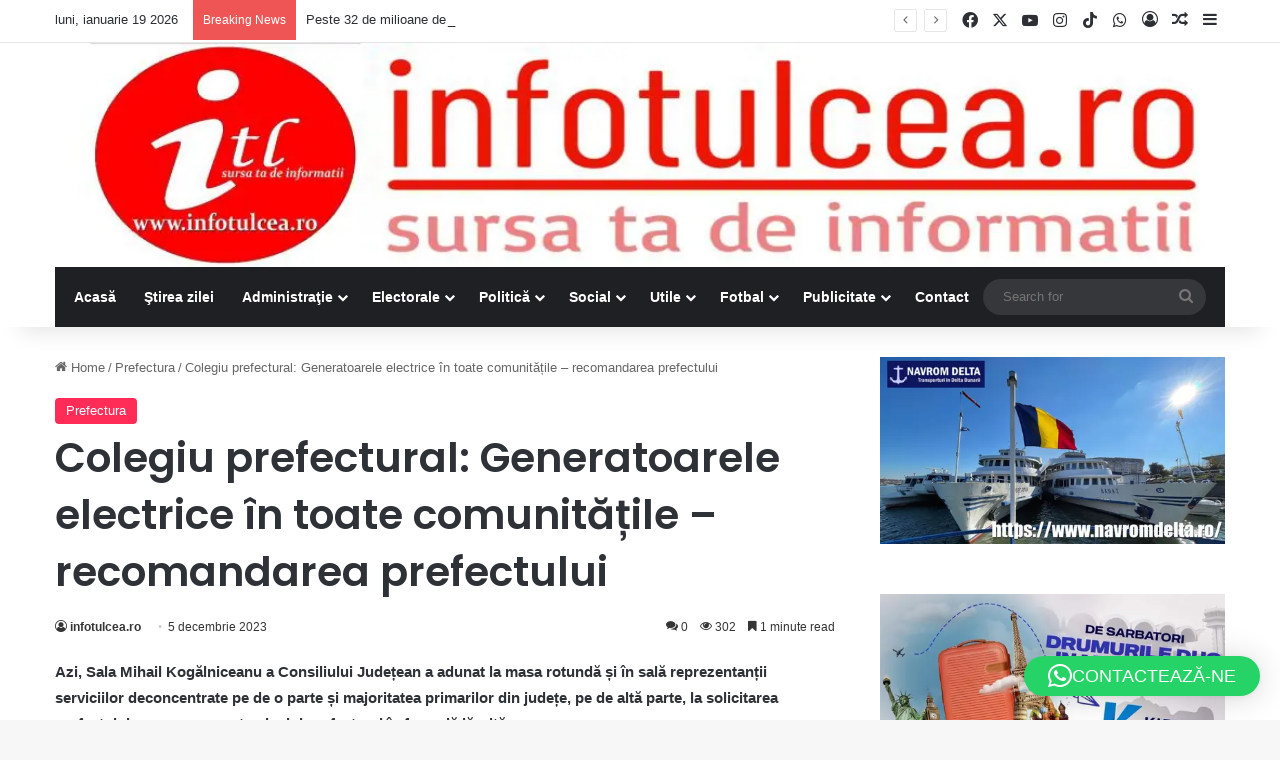

--- FILE ---
content_type: text/html; charset=UTF-8
request_url: https://infotulcea.ro/colegiu-prefectural-generatoarele-electrice-in-toate-comunitatile-recomandarea-prefectului/
body_size: 34637
content:
<!DOCTYPE html>
<html dir="ltr" lang="ro-RO" prefix="og: https://ogp.me/ns#" class="" data-skin="light" prefix="og: http://ogp.me/ns#">
<head>
	<meta charset="UTF-8" />
	<link rel="profile" href="https://gmpg.org/xfn/11" />
	<script data-cfasync="false" data-no-defer="1" data-no-minify="1" data-no-optimize="1">var ewww_webp_supported=!1;function check_webp_feature(A,e){var w;e=void 0!==e?e:function(){},ewww_webp_supported?e(ewww_webp_supported):((w=new Image).onload=function(){ewww_webp_supported=0<w.width&&0<w.height,e&&e(ewww_webp_supported)},w.onerror=function(){e&&e(!1)},w.src="data:image/webp;base64,"+{alpha:"UklGRkoAAABXRUJQVlA4WAoAAAAQAAAAAAAAAAAAQUxQSAwAAAARBxAR/Q9ERP8DAABWUDggGAAAABQBAJ0BKgEAAQAAAP4AAA3AAP7mtQAAAA=="}[A])}check_webp_feature("alpha");</script><script data-cfasync="false" data-no-defer="1" data-no-minify="1" data-no-optimize="1">var Arrive=function(c,w){"use strict";if(c.MutationObserver&&"undefined"!=typeof HTMLElement){var r,a=0,u=(r=HTMLElement.prototype.matches||HTMLElement.prototype.webkitMatchesSelector||HTMLElement.prototype.mozMatchesSelector||HTMLElement.prototype.msMatchesSelector,{matchesSelector:function(e,t){return e instanceof HTMLElement&&r.call(e,t)},addMethod:function(e,t,r){var a=e[t];e[t]=function(){return r.length==arguments.length?r.apply(this,arguments):"function"==typeof a?a.apply(this,arguments):void 0}},callCallbacks:function(e,t){t&&t.options.onceOnly&&1==t.firedElems.length&&(e=[e[0]]);for(var r,a=0;r=e[a];a++)r&&r.callback&&r.callback.call(r.elem,r.elem);t&&t.options.onceOnly&&1==t.firedElems.length&&t.me.unbindEventWithSelectorAndCallback.call(t.target,t.selector,t.callback)},checkChildNodesRecursively:function(e,t,r,a){for(var i,n=0;i=e[n];n++)r(i,t,a)&&a.push({callback:t.callback,elem:i}),0<i.childNodes.length&&u.checkChildNodesRecursively(i.childNodes,t,r,a)},mergeArrays:function(e,t){var r,a={};for(r in e)e.hasOwnProperty(r)&&(a[r]=e[r]);for(r in t)t.hasOwnProperty(r)&&(a[r]=t[r]);return a},toElementsArray:function(e){return e=void 0!==e&&("number"!=typeof e.length||e===c)?[e]:e}}),e=(l.prototype.addEvent=function(e,t,r,a){a={target:e,selector:t,options:r,callback:a,firedElems:[]};return this._beforeAdding&&this._beforeAdding(a),this._eventsBucket.push(a),a},l.prototype.removeEvent=function(e){for(var t,r=this._eventsBucket.length-1;t=this._eventsBucket[r];r--)e(t)&&(this._beforeRemoving&&this._beforeRemoving(t),(t=this._eventsBucket.splice(r,1))&&t.length&&(t[0].callback=null))},l.prototype.beforeAdding=function(e){this._beforeAdding=e},l.prototype.beforeRemoving=function(e){this._beforeRemoving=e},l),t=function(i,n){var o=new e,l=this,s={fireOnAttributesModification:!1};return o.beforeAdding(function(t){var e=t.target;e!==c.document&&e!==c||(e=document.getElementsByTagName("html")[0]);var r=new MutationObserver(function(e){n.call(this,e,t)}),a=i(t.options);r.observe(e,a),t.observer=r,t.me=l}),o.beforeRemoving(function(e){e.observer.disconnect()}),this.bindEvent=function(e,t,r){t=u.mergeArrays(s,t);for(var a=u.toElementsArray(this),i=0;i<a.length;i++)o.addEvent(a[i],e,t,r)},this.unbindEvent=function(){var r=u.toElementsArray(this);o.removeEvent(function(e){for(var t=0;t<r.length;t++)if(this===w||e.target===r[t])return!0;return!1})},this.unbindEventWithSelectorOrCallback=function(r){var a=u.toElementsArray(this),i=r,e="function"==typeof r?function(e){for(var t=0;t<a.length;t++)if((this===w||e.target===a[t])&&e.callback===i)return!0;return!1}:function(e){for(var t=0;t<a.length;t++)if((this===w||e.target===a[t])&&e.selector===r)return!0;return!1};o.removeEvent(e)},this.unbindEventWithSelectorAndCallback=function(r,a){var i=u.toElementsArray(this);o.removeEvent(function(e){for(var t=0;t<i.length;t++)if((this===w||e.target===i[t])&&e.selector===r&&e.callback===a)return!0;return!1})},this},i=new function(){var s={fireOnAttributesModification:!1,onceOnly:!1,existing:!1};function n(e,t,r){return!(!u.matchesSelector(e,t.selector)||(e._id===w&&(e._id=a++),-1!=t.firedElems.indexOf(e._id)))&&(t.firedElems.push(e._id),!0)}var c=(i=new t(function(e){var t={attributes:!1,childList:!0,subtree:!0};return e.fireOnAttributesModification&&(t.attributes=!0),t},function(e,i){e.forEach(function(e){var t=e.addedNodes,r=e.target,a=[];null!==t&&0<t.length?u.checkChildNodesRecursively(t,i,n,a):"attributes"===e.type&&n(r,i)&&a.push({callback:i.callback,elem:r}),u.callCallbacks(a,i)})})).bindEvent;return i.bindEvent=function(e,t,r){t=void 0===r?(r=t,s):u.mergeArrays(s,t);var a=u.toElementsArray(this);if(t.existing){for(var i=[],n=0;n<a.length;n++)for(var o=a[n].querySelectorAll(e),l=0;l<o.length;l++)i.push({callback:r,elem:o[l]});if(t.onceOnly&&i.length)return r.call(i[0].elem,i[0].elem);setTimeout(u.callCallbacks,1,i)}c.call(this,e,t,r)},i},o=new function(){var a={};function i(e,t){return u.matchesSelector(e,t.selector)}var n=(o=new t(function(){return{childList:!0,subtree:!0}},function(e,r){e.forEach(function(e){var t=e.removedNodes,e=[];null!==t&&0<t.length&&u.checkChildNodesRecursively(t,r,i,e),u.callCallbacks(e,r)})})).bindEvent;return o.bindEvent=function(e,t,r){t=void 0===r?(r=t,a):u.mergeArrays(a,t),n.call(this,e,t,r)},o};d(HTMLElement.prototype),d(NodeList.prototype),d(HTMLCollection.prototype),d(HTMLDocument.prototype),d(Window.prototype);var n={};return s(i,n,"unbindAllArrive"),s(o,n,"unbindAllLeave"),n}function l(){this._eventsBucket=[],this._beforeAdding=null,this._beforeRemoving=null}function s(e,t,r){u.addMethod(t,r,e.unbindEvent),u.addMethod(t,r,e.unbindEventWithSelectorOrCallback),u.addMethod(t,r,e.unbindEventWithSelectorAndCallback)}function d(e){e.arrive=i.bindEvent,s(i,e,"unbindArrive"),e.leave=o.bindEvent,s(o,e,"unbindLeave")}}(window,void 0),ewww_webp_supported=!1;function check_webp_feature(e,t){var r;ewww_webp_supported?t(ewww_webp_supported):((r=new Image).onload=function(){ewww_webp_supported=0<r.width&&0<r.height,t(ewww_webp_supported)},r.onerror=function(){t(!1)},r.src="data:image/webp;base64,"+{alpha:"UklGRkoAAABXRUJQVlA4WAoAAAAQAAAAAAAAAAAAQUxQSAwAAAARBxAR/Q9ERP8DAABWUDggGAAAABQBAJ0BKgEAAQAAAP4AAA3AAP7mtQAAAA==",animation:"UklGRlIAAABXRUJQVlA4WAoAAAASAAAAAAAAAAAAQU5JTQYAAAD/////AABBTk1GJgAAAAAAAAAAAAAAAAAAAGQAAABWUDhMDQAAAC8AAAAQBxAREYiI/gcA"}[e])}function ewwwLoadImages(e){if(e){for(var t=document.querySelectorAll(".batch-image img, .image-wrapper a, .ngg-pro-masonry-item a, .ngg-galleria-offscreen-seo-wrapper a"),r=0,a=t.length;r<a;r++)ewwwAttr(t[r],"data-src",t[r].getAttribute("data-webp")),ewwwAttr(t[r],"data-thumbnail",t[r].getAttribute("data-webp-thumbnail"));for(var i=document.querySelectorAll("div.woocommerce-product-gallery__image"),r=0,a=i.length;r<a;r++)ewwwAttr(i[r],"data-thumb",i[r].getAttribute("data-webp-thumb"))}for(var n=document.querySelectorAll("video"),r=0,a=n.length;r<a;r++)ewwwAttr(n[r],"poster",e?n[r].getAttribute("data-poster-webp"):n[r].getAttribute("data-poster-image"));for(var o,l=document.querySelectorAll("img.ewww_webp_lazy_load"),r=0,a=l.length;r<a;r++)e&&(ewwwAttr(l[r],"data-lazy-srcset",l[r].getAttribute("data-lazy-srcset-webp")),ewwwAttr(l[r],"data-srcset",l[r].getAttribute("data-srcset-webp")),ewwwAttr(l[r],"data-lazy-src",l[r].getAttribute("data-lazy-src-webp")),ewwwAttr(l[r],"data-src",l[r].getAttribute("data-src-webp")),ewwwAttr(l[r],"data-orig-file",l[r].getAttribute("data-webp-orig-file")),ewwwAttr(l[r],"data-medium-file",l[r].getAttribute("data-webp-medium-file")),ewwwAttr(l[r],"data-large-file",l[r].getAttribute("data-webp-large-file")),null!=(o=l[r].getAttribute("srcset"))&&!1!==o&&o.includes("R0lGOD")&&ewwwAttr(l[r],"src",l[r].getAttribute("data-lazy-src-webp"))),l[r].className=l[r].className.replace(/\bewww_webp_lazy_load\b/,"");for(var s=document.querySelectorAll(".ewww_webp"),r=0,a=s.length;r<a;r++)e?(ewwwAttr(s[r],"srcset",s[r].getAttribute("data-srcset-webp")),ewwwAttr(s[r],"src",s[r].getAttribute("data-src-webp")),ewwwAttr(s[r],"data-orig-file",s[r].getAttribute("data-webp-orig-file")),ewwwAttr(s[r],"data-medium-file",s[r].getAttribute("data-webp-medium-file")),ewwwAttr(s[r],"data-large-file",s[r].getAttribute("data-webp-large-file")),ewwwAttr(s[r],"data-large_image",s[r].getAttribute("data-webp-large_image")),ewwwAttr(s[r],"data-src",s[r].getAttribute("data-webp-src"))):(ewwwAttr(s[r],"srcset",s[r].getAttribute("data-srcset-img")),ewwwAttr(s[r],"src",s[r].getAttribute("data-src-img"))),s[r].className=s[r].className.replace(/\bewww_webp\b/,"ewww_webp_loaded");window.jQuery&&jQuery.fn.isotope&&jQuery.fn.imagesLoaded&&(jQuery(".fusion-posts-container-infinite").imagesLoaded(function(){jQuery(".fusion-posts-container-infinite").hasClass("isotope")&&jQuery(".fusion-posts-container-infinite").isotope()}),jQuery(".fusion-portfolio:not(.fusion-recent-works) .fusion-portfolio-wrapper").imagesLoaded(function(){jQuery(".fusion-portfolio:not(.fusion-recent-works) .fusion-portfolio-wrapper").isotope()}))}function ewwwWebPInit(e){ewwwLoadImages(e),ewwwNggLoadGalleries(e),document.arrive(".ewww_webp",function(){ewwwLoadImages(e)}),document.arrive(".ewww_webp_lazy_load",function(){ewwwLoadImages(e)}),document.arrive("videos",function(){ewwwLoadImages(e)}),"loading"==document.readyState?document.addEventListener("DOMContentLoaded",ewwwJSONParserInit):("undefined"!=typeof galleries&&ewwwNggParseGalleries(e),ewwwWooParseVariations(e))}function ewwwAttr(e,t,r){null!=r&&!1!==r&&e.setAttribute(t,r)}function ewwwJSONParserInit(){"undefined"!=typeof galleries&&check_webp_feature("alpha",ewwwNggParseGalleries),check_webp_feature("alpha",ewwwWooParseVariations)}function ewwwWooParseVariations(e){if(e)for(var t=document.querySelectorAll("form.variations_form"),r=0,a=t.length;r<a;r++){var i=t[r].getAttribute("data-product_variations"),n=!1;try{for(var o in i=JSON.parse(i))void 0!==i[o]&&void 0!==i[o].image&&(void 0!==i[o].image.src_webp&&(i[o].image.src=i[o].image.src_webp,n=!0),void 0!==i[o].image.srcset_webp&&(i[o].image.srcset=i[o].image.srcset_webp,n=!0),void 0!==i[o].image.full_src_webp&&(i[o].image.full_src=i[o].image.full_src_webp,n=!0),void 0!==i[o].image.gallery_thumbnail_src_webp&&(i[o].image.gallery_thumbnail_src=i[o].image.gallery_thumbnail_src_webp,n=!0),void 0!==i[o].image.thumb_src_webp&&(i[o].image.thumb_src=i[o].image.thumb_src_webp,n=!0));n&&ewwwAttr(t[r],"data-product_variations",JSON.stringify(i))}catch(e){}}}function ewwwNggParseGalleries(e){if(e)for(var t in galleries){var r=galleries[t];galleries[t].images_list=ewwwNggParseImageList(r.images_list)}}function ewwwNggLoadGalleries(e){e&&document.addEventListener("ngg.galleria.themeadded",function(e,t){window.ngg_galleria._create_backup=window.ngg_galleria.create,window.ngg_galleria.create=function(e,t){var r=$(e).data("id");return galleries["gallery_"+r].images_list=ewwwNggParseImageList(galleries["gallery_"+r].images_list),window.ngg_galleria._create_backup(e,t)}})}function ewwwNggParseImageList(e){for(var t in e){var r=e[t];if(void 0!==r["image-webp"]&&(e[t].image=r["image-webp"],delete e[t]["image-webp"]),void 0!==r["thumb-webp"]&&(e[t].thumb=r["thumb-webp"],delete e[t]["thumb-webp"]),void 0!==r.full_image_webp&&(e[t].full_image=r.full_image_webp,delete e[t].full_image_webp),void 0!==r.srcsets)for(var a in r.srcsets)nggSrcset=r.srcsets[a],void 0!==r.srcsets[a+"-webp"]&&(e[t].srcsets[a]=r.srcsets[a+"-webp"],delete e[t].srcsets[a+"-webp"]);if(void 0!==r.full_srcsets)for(var i in r.full_srcsets)nggFSrcset=r.full_srcsets[i],void 0!==r.full_srcsets[i+"-webp"]&&(e[t].full_srcsets[i]=r.full_srcsets[i+"-webp"],delete e[t].full_srcsets[i+"-webp"])}return e}check_webp_feature("alpha",ewwwWebPInit);</script><style id="jetpack-boost-critical-css">@media all{:root{--brand-color:#0669ff;--bright-color:#FFF;--base-color:#2c2f34}html{-ms-touch-action:manipulation;touch-action:manipulation;-webkit-text-size-adjust:100%;-ms-text-size-adjust:100%}article,aside,header,nav{display:block}a{background-color:transparent}strong{font-weight:inherit}strong{font-weight:600}img{border-style:none}button,input{font:inherit}button,input{overflow:visible}button,input{margin:0}button{text-transform:none}[type=submit],button{-webkit-appearance:button}[type=checkbox]{box-sizing:border-box;padding:0}[type=search]{-webkit-appearance:textfield}[type=search]::-webkit-search-cancel-button{-webkit-appearance:none}*{padding:0;margin:0;list-style:none;border:0;outline:0;box-sizing:border-box}:after,:before{box-sizing:border-box}body{background:#f7f7f7;color:var(--base-color);font-family:-apple-system,BlinkMacSystemFont,"Segoe UI",Roboto,Oxygen,Oxygen-Sans,Ubuntu,Cantarell,"Helvetica Neue","Open Sans",Arial,sans-serif;font-size:13px;line-height:21px}.the-subtitle,h1,h2,h3{line-height:1.4;font-weight:600}h1{font-size:41px;font-weight:700}h2{font-size:27px}h3{font-size:23px}.the-subtitle{font-size:17px}a{color:var(--base-color);text-decoration:none}img{max-width:100%;height:auto}p{line-height:1.7}.screen-reader-text{clip:rect(1px,1px,1px,1px);position:absolute!important;height:1px;width:1px;overflow:hidden}.header-layout-3.no-stream-item .logo-container{width:100%;float:none}.tie-icon:before,[class*=" tie-icon-"],[class^=tie-icon-]{font-family:tiefonticon!important;speak:never;font-style:normal;font-weight:400;font-variant:normal;text-transform:none;line-height:1;-webkit-font-smoothing:antialiased;-moz-osx-font-smoothing:grayscale;display:inline-block}body.tie-no-js .menu-sub-content,body.tie-no-js a.remove{display:none!important}body.tie-no-js .fab,body.tie-no-js .fas,body.tie-no-js .tie-icon:before,body.tie-no-js [class*=" tie-icon-"],body.tie-no-js [class^=tie-icon-]{visibility:hidden!important}body.tie-no-js [class*=" tie-icon-"]:before,body.tie-no-js [class^=tie-icon-]:before{content:""}#autocomplete-suggestions,.tie-popup{display:none}.container{margin-right:auto;margin-left:auto;padding-left:15px;padding-right:15px}.container:after{content:"";display:table;clear:both}@media (min-width:768px){.container{width:100%}}@media (min-width:1200px){.container{max-width:1200px}}.tie-row{margin-left:-15px;margin-right:-15px}.tie-row:after{content:"";display:table;clear:both}.tie-col-md-4,.tie-col-md-8,.tie-col-xs-12{position:relative;min-height:1px;padding-left:15px;padding-right:15px}.tie-col-xs-12{float:left}.tie-col-xs-12{width:100%}@media (min-width:992px){.tie-col-md-4,.tie-col-md-8{float:left}.tie-col-md-4{width:33.33333%}.tie-col-md-8{width:66.66667%}}.tie-alignleft{float:left}.tie-alignright{float:right}.fullwidth{width:100%!important}.alignright{float:right;margin:.375em 0 1em 1.75em}@media (max-width:767px){.entry .alignright{float:none;clear:both;display:block;margin:0 auto 1.75em}}.clearfix:after,.clearfix:before{content:" ";display:block;height:0;overflow:hidden}.clearfix:after{clear:both}#tie-wrapper,.tie-container{height:100%;min-height:650px}.tie-container{position:relative;overflow:hidden}#tie-wrapper{background:#fff;position:relative;z-index:108;height:100%;margin:0 auto}.container-wrapper{background:#fff;border:1px solid rgba(0,0,0,.1);border-radius:2px;padding:30px}#content{margin-top:30px}@media (max-width:991px){#content{margin-top:15px}}.site-content{-ms-word-wrap:break-word;word-wrap:break-word}.theme-header{background:#fff;position:relative;z-index:999}.theme-header:after{content:"";display:table;clear:both}.theme-header.has-shadow{box-shadow:rgba(0,0,0,.1) 0 25px 20px -20px}#menu-components-wrap{display:-webkit-flex;display:-ms-flexbox;display:flex;-webkit-justify-content:space-between;-ms-flex-pack:justify;justify-content:space-between;width:100%;-webkit-flex-wrap:wrap;-ms-flex-wrap:wrap;flex-wrap:wrap}.logo-row{position:relative}#logo{margin-top:40px;margin-bottom:40px;display:block;float:left}#logo img{vertical-align:middle}#logo a{display:inline-block}@media (max-width:991px){#theme-header.has-normal-width-logo #logo{margin:14px 0!important;text-align:left;line-height:1}#theme-header.has-normal-width-logo #logo img{width:auto;height:auto;max-width:190px}}@media (max-width:479px){#theme-header.has-normal-width-logo #logo img{max-width:160px;max-height:60px!important}}@media (max-width:991px){#theme-header.mobile-header-default:not(.header-layout-1) #logo{-webkit-flex-grow:10;-ms-flex-positive:10;flex-grow:10}}.components{display:-webkit-flex;display:-ms-flexbox;display:flex;-webkit-align-items:center;-ms-flex-align:center;align-items:center;-webkit-justify-content:end;-ms-flex-pack:end;justify-content:end}.components>li{position:relative}.components>li.social-icons-item{margin:0}.components>li>a{display:block;position:relative;width:30px;text-align:center;font-size:16px;white-space:nowrap}.components .search-bar form{width:auto;background:rgba(255,255,255,.1);line-height:36px;border-radius:50px;position:relative}.components #search-input{border:0;width:100%;background:0 0;padding:0 35px 0 20px;border-radius:0;font-size:inherit}.components #search-submit{position:absolute;right:0;top:0;width:40px;line-height:inherit;color:#777;background:0 0;font-size:15px;padding:0;border:none}@media (max-width:991px){.logo-container{border-width:0;display:-webkit-flex;display:-ms-flexbox;display:flex;-webkit-flex-flow:row nowrap;-ms-flex-flow:row nowrap;flex-flow:row nowrap;-webkit-align-items:center;-ms-flex-align:center;align-items:center;-webkit-justify-content:space-between;-ms-flex-pack:justify;justify-content:space-between}}.mobile-header-components{display:none;z-index:10;height:30px;line-height:30px;-webkit-flex-wrap:nowrap;-ms-flex-wrap:nowrap;flex-wrap:nowrap;-webkit-flex:1 1 0%;-ms-flex:1 1 0%;flex:1 1 0%}.mobile-header-components .components{float:none;display:-webkit-flex!important;display:-ms-flexbox!important;display:flex!important;-webkit-justify-content:stretch;-ms-flex-pack:stretch;justify-content:stretch}.mobile-header-components .components li.custom-menu-link{display:inline-block;float:none}.mobile-header-components .components li.custom-menu-link>a{width:20px;padding-bottom:15px}.mobile-header-components [class^=tie-icon-]{font-size:18px;width:20px;height:20px;vertical-align:middle}.mobile-header-components .tie-mobile-menu-icon{font-size:20px}.mobile-header-components .nav-icon{display:inline-block;width:20px;height:2px;background-color:var(--base-color);position:relative;top:-4px}.mobile-header-components .nav-icon:after,.mobile-header-components .nav-icon:before{position:absolute;right:0;background-color:var(--base-color);content:"";display:block;width:100%;height:100%;-webkit-transform:translateZ(0);transform:translateZ(0);-webkit-backface-visibility:hidden;backface-visibility:hidden}.mobile-header-components .nav-icon:before{-webkit-transform:translateY(-7px);-ms-transform:translateY(-7px);transform:translateY(-7px)}.mobile-header-components .nav-icon:after{-webkit-transform:translateY(7px);-ms-transform:translateY(7px);transform:translateY(7px)}#mobile-header-components-area_1 .components li.custom-menu-link>a{margin-right:15px}#mobile-header-components-area_2 .components{-webkit-flex-direction:row-reverse;-ms-flex-direction:row-reverse;flex-direction:row-reverse}#mobile-header-components-area_2 .components li.custom-menu-link>a{margin-left:15px}@media (max-width:991px){.logo-container:after,.logo-container:before{height:1px}#tie-body #mobile-container,.mobile-header-components{display:block}#slide-sidebar-widgets{display:none}}.top-nav{background-color:#fff;position:relative;z-index:10;line-height:40px;border:1px solid rgba(0,0,0,.1);border-width:1px 0;color:var(--base-color);clear:both}.main-nav-below.top-nav-above .top-nav{border-top-width:0}.top-nav a:not(.button):not(:hover){color:var(--base-color)}.topbar-wrapper{display:-webkit-flex;display:-ms-flexbox;display:flex;min-height:40px}.top-nav .tie-alignleft,.top-nav .tie-alignright{-webkit-flex-grow:1;-ms-flex-positive:1;flex-grow:1;position:relative}.top-nav.has-breaking-news .tie-alignleft{-webkit-flex:1 0 100px;-ms-flex:1 0 100px;flex:1 0 100px}.top-nav.has-breaking-news .tie-alignright{-webkit-flex-grow:0;-ms-flex-positive:0;flex-grow:0;z-index:1}.topbar-today-date{float:left;padding-right:15px;-webkit-flex-shrink:0;-ms-flex-negative:0;flex-shrink:0}@media (max-width:991px){.theme-header .components,.topbar-today-date{display:none}}.breaking{display:none}.main-nav-wrapper{position:relative;z-index:4}.main-nav{background-color:var(--main-nav-background);color:var(--main-nav-primary-color);position:relative;border:1px solid var(--main-nav-main-border-color);border-width:1px 0}.main-menu-wrapper{position:relative}@media (min-width:992px){.header-menu .menu{display:-webkit-flex;display:-ms-flexbox;display:flex}.header-menu .menu a{display:block;position:relative}.header-menu .menu>li>a{white-space:nowrap}.header-menu .menu .sub-menu a{padding:8px 10px}.header-menu .menu ul:not(.sub-menu-columns):not(.sub-menu-columns-item):not(.sub-list):not(.mega-cat-sub-categories):not(.slider-arrow-nav){box-shadow:0 2px 5px rgba(0,0,0,.1)}.header-menu .menu ul li{position:relative}.header-menu .menu ul a{border-width:0 0 1px}#main-nav{z-index:9;line-height:60px}.main-menu .menu>li>a{padding:0 14px;font-size:14px;font-weight:700}.main-menu .menu>li>.menu-sub-content{border-top:2px solid var(--main-nav-primary-color)}.main-menu .menu ul{line-height:20px;z-index:1}.main-menu .menu .sub-menu .tie-menu-icon{width:20px}.main-menu .menu-sub-content{background:var(--main-nav-background);display:none;padding:15px;width:230px;position:absolute;box-shadow:0 3px 4px rgba(0,0,0,.2)}.main-menu .menu-sub-content a{width:200px}nav.main-nav.menu-style-default .menu>li.tie-current-menu{border-bottom:5px solid var(--main-nav-primary-color);margin-bottom:-5px}nav.main-nav.menu-style-default .menu>li.tie-current-menu>a:after{content:"";width:20px;height:2px;position:absolute;margin-top:17px;left:50%;top:50%;bottom:auto;right:auto;-webkit-transform:translateX(-50%) translateY(-50%);-ms-transform:translateX(-50%) translateY(-50%);transform:translateX(-50%) translateY(-50%);background:#2c2f34}nav.main-nav.menu-style-solid-bg .menu>li.tie-current-menu>a{background-color:var(--main-nav-primary-color);color:var(--main-nav-contrast-primary-color)}.main-nav .menu a{color:var(--main-nav-text-color)}.main-nav-dark{--main-nav-background:#1f2024;--main-nav-primary-color:var(--brand-color);--main-nav-contrast-primary-color:var(--bright-color);--main-nav-text-color:#FFFFFF;--main-nav-main-border-color:rgba(255,255,255,0.07)}.main-nav-dark .main-nav{border-width:0}}@media (min-width:992px){header .menu-item-has-children>a:before{content:"";position:absolute;right:10px;top:50%;bottom:auto;-webkit-transform:translateY(-50%);-ms-transform:translateY(-50%);transform:translateY(-50%);font-family:tiefonticon!important;font-style:normal;font-weight:400;font-variant:normal;text-transform:none;content:"";font-size:11px;line-height:1}.menu>.menu-item-has-children:not(.is-icon-only)>a{padding-right:25px}}@media (min-width:992px){.main-nav-boxed .main-nav{border-width:0}.main-nav-boxed .main-menu-wrapper{float:left;width:100%;background-color:var(--main-nav-background);padding-right:15px}}.main-nav-boxed .main-nav:not(.fixed-nav){background:0 0!important}@media only screen and (min-width:992px) and (max-width:1100px){.main-nav .menu>li:not(.is-icon-only)>a{padding-left:7px;padding-right:7px}.main-nav .menu>li:not(.is-icon-only)>a:before{display:none}}@media (max-width:991px){#tie-wrapper header#theme-header{box-shadow:none;background:0 0!important}.logo-container{border-width:0;box-shadow:0 3px 7px 0 rgba(0,0,0,.1)}.logo-container{background-color:#fff}.header-layout-3 .main-nav-wrapper{display:none}.main-menu-wrapper .main-menu-wrap{width:100%}}}@media all{.sidebar .container-wrapper{margin-bottom:30px}@media (max-width:991px){.sidebar .container-wrapper{margin-bottom:15px}}body:not(.has-builder) .sidebar .container-wrapper:last-child{margin-bottom:0}@media (max-width:991px){.has-sidebar .sidebar{margin-top:15px}.magazine2.has-sidebar .sidebar{margin-top:40px}}.widget-title{position:relative}.widget-title .the-subtitle{font-size:15px;min-height:15px}.widget-title-icon{position:absolute;right:0;top:1px;color:#b9bec3;font-size:15px}.widget-title-icon:before{content:""}.post-widget-body{padding-left:125px}.post-widget-body .post-title{font-size:14px;line-height:1.4;margin-bottom:5px}.post-widget-thumbnail{float:left;margin-right:15px;position:relative}.widget li{padding:6px 0}.widget li:first-child{padding-top:0}.widget li:last-child{padding-bottom:0;border-bottom:0}.widget li:after{clear:both;display:table;content:""}.widget .post-meta{margin:2px 0 0;font-size:11px;line-height:17px}.posts-list .widget-title-icon:before{content:""}.posts-list-big-first .posts-list-items li:first-child{padding-bottom:20px}.posts-list-big-first li:first-child .post-widget-thumbnail{width:100%;margin-right:0;margin-bottom:10px}.posts-list-big-first li:first-child .post-widget-thumbnail a{min-height:40px}.posts-list-big-first li:first-child .post-widget-body{padding-left:0}.posts-list-big-first li:first-child .post-title{font-size:18px}@media (max-width:991px){.posts-list-big-first .posts-list-items{overflow:hidden}.posts-list-big-first li{width:48%;float:left}.posts-list-big-first li:nth-child(odd){clear:both}}@media (max-width:670px){.posts-list-big-first li{width:100%}}form.search-form{overflow:auto;position:relative;width:100%;margin-top:10px}.search-field{float:left;width:73%;padding:8px 15px}.search-submit[type=submit]{float:right;padding:10px 5px;margin-left:2%;width:25%}.widget_text .textwidget{overflow:hidden}.login-widget .widget-title-icon:before{content:""}.login-widget form input[type=password],.login-widget form input[type=text]{width:100%;float:none;margin-bottom:15px}.login-widget .pass-container{position:relative}.login-widget .pass-container input[type=password]{padding-right:70px}.login-widget .forget-text{position:absolute;right:15px;line-height:45px;top:0;font-size:12px}.login-widget .forget-text:not(:hover){color:#666}.login-widget .rememberme{display:block;margin-bottom:15px}.widget_tag_cloud .tagcloud{margin:0-3px;font-size:0;display:block}.widget_tag_cloud a{font-size:12px!important;display:inline-block;background:rgba(0,0,0,.03);border:1px solid rgba(0,0,0,.1);line-height:14px;margin:3px;padding:6px 10px;border-radius:2px}.widget_tag_cloud a:not(:hover){color:var(--base-color)}li.widget-post-list{padding:7px 0;position:relative}.social-icons-widget ul{margin:0-3px}.social-icons-widget .social-icons-item{float:left;margin:3px;border-bottom:0;padding:0}.social-icons-widget .social-icons-item .social-link{width:40px;height:40px;line-height:40px;font-size:18px}@media (max-width:479px){.social-icons-widget .social-icons-item{float:none;display:inline-block}}.aboutme-widget .about-author-img{float:left;margin:7px 20px 15px 0;width:auto;height:auto}@media (max-width:991px){.aboutme-widget .about-author-img{float:none;margin:7px auto 15px}}}@media all{@media (min-width:992px){.theme-header .logo-row>div{height:auto!important}}.breaking{float:left;width:100%;display:block!important}.breaking-title{padding:0 10px;display:block;float:left;color:#fff;font-size:12px;position:relative}.breaking-title span{position:relative;z-index:1}.breaking-title span.breaking-icon{display:none}@media (max-width:600px){.breaking-title span.breaking-icon{display:inline-block}.breaking-title .breaking-title-text{display:none}}.breaking-title:before{content:"";background:#f05555;width:100%;height:100%;position:absolute;left:0;top:0;z-index:0}.breaking-news{display:none}#mobile-container{display:none;padding:10px 30px 30px}#mobile-menu{margin-bottom:20px;position:relative;padding-top:15px}#mobile-social-icons{margin-bottom:15px}#mobile-social-icons ul{text-align:center;overflow:hidden}#mobile-social-icons ul .social-icons-item{float:none;display:inline-block}#mobile-social-icons .social-icons-item{margin:0}#mobile-social-icons .social-icons-item .social-link{background:0 0;border:none}#mobile-search .search-form{overflow:hidden;position:relative}#mobile-search .search-form:after{position:absolute;content:"";font-family:tiefonticon;top:4px;right:10px;line-height:30px;width:30px;font-size:16px;border-radius:50%;text-align:center;color:#fff}#mobile-search .search-field{background-color:rgba(0,0,0,.05);border-color:rgba(255,255,255,.1);color:#fff;width:100%;border-radius:50px;padding:7px 45px 7px 20px}#mobile-search .search-submit{background:0 0;font-size:0;width:35px;height:38px;position:absolute;top:0;right:5px;z-index:1}#mobile-search input::-webkit-input-placeholder{color:rgba(255,255,255,.6)}#mobile-search input::-moz-placeholder{color:rgba(255,255,255,.6)}#mobile-search input:-moz-placeholder{color:rgba(255,255,255,.6)}#mobile-search input:-ms-input-placeholder{color:rgba(255,255,255,.6)}#tie-wrapper:after{position:absolute;z-index:1000;top:-10%;left:-50%;width:0;height:0;background:rgba(0,0,0,.2);content:"";opacity:0}@media (max-width:991px){.side-aside.appear-from-left{left:0;-webkit-transform:translate(-100%,0);-ms-transform:translate(-100%,0);transform:translate(-100%,0)}.side-aside.is-fullwidth{width:100%}}.is-desktop .side-aside .has-custom-scroll{padding:50px 0 0}.side-aside:after{position:absolute;top:0;left:0;width:100%;height:100%;background:rgba(0,0,0,.2);content:"";opacity:1}.side-aside .container-wrapper{padding:30px!important;border-radius:0;border:0;background:0 0;box-shadow:none!important}a.remove{position:absolute;top:0;right:0;display:block;speak:never;-webkit-font-smoothing:antialiased;-moz-osx-font-smoothing:grayscale;width:20px;height:20px;display:block;line-height:20px;text-align:center;font-size:15px}a.remove:before{content:"";font-family:tiefonticon;color:#e74c3c}a.remove.big-btn{width:25px;height:25px;line-height:25px;font-size:22px}a.remove.light-btn:not(:hover):before{color:#fff}.side-aside a.remove{z-index:1;top:15px;left:50%;right:auto;-webkit-transform:translateX(-50%);-ms-transform:translateX(-50%);transform:translateX(-50%)}.side-aside a.remove:not(:hover):before{color:#111}.side-aside.dark-skin a.remove:not(:hover):before{color:#fff}.tie-popup a.remove{-webkit-transform:scale(.2);-ms-transform:scale(.2);transform:scale(.2);opacity:0;top:15px;right:15px;z-index:1}.theiaStickySidebar:after{content:"";display:table;clear:both}.has-custom-scroll,.side-aside{overflow-x:hidden;scrollbar-width:thin}.has-custom-scroll::-webkit-scrollbar,.side-aside::-webkit-scrollbar{width:5px}.tie-popup{position:fixed;z-index:99999;left:0;top:0;height:100%;width:100%;background-color:rgba(0,0,0,.5);display:none;-webkit-perspective:600px;perspective:600px}.tie-popup-container{position:relative;z-index:100;width:90%;max-width:420px;margin:10em auto 0;border-radius:2px;box-shadow:0 0 20px rgba(0,0,0,.2);will-change:transform,opacity;-webkit-transform:scale(.5);-ms-transform:scale(.5);transform:scale(.5);opacity:0}.tie-popup-container .login-submit{padding-top:15px;padding-bottom:15px}.tie-popup-container .container-wrapper{padding:60px;background-color:#fff!important;border-radius:5px}@media (max-width:479px){.tie-popup-container .container-wrapper{padding:30px}}.pop-up-live-search{will-change:transform,opacity;-webkit-transform:scale(.7);-ms-transform:scale(.7);transform:scale(.7);opacity:0}.tie-popup-search-wrap::-webkit-input-placeholder{color:#fff}.tie-popup-search-wrap::-moz-placeholder{color:#fff}.tie-popup-search-wrap:-moz-placeholder{color:#fff}.tie-popup-search-wrap:-ms-input-placeholder{color:#fff}.tie-popup-search-wrap form{position:relative;height:80px;margin-bottom:20px}.popup-search-wrap-inner{position:relative;padding:80px 15px 0;margin:0 auto;max-width:800px}input.tie-popup-search-input{width:100%;height:80px;line-height:80px;background:rgba(0,0,0,.7)!important;font-weight:500;font-size:22px;border:0;padding-right:80px;padding-left:30px;color:#fff;border-radius:5px}button.tie-popup-search-submit{font-size:28px;color:#666;position:absolute;right:5px;top:15px;background:0 0!important}#tie-popup-search-mobile .popup-search-wrap-inner{padding-top:50px}#tie-popup-search-mobile input.tie-popup-search-input{height:50px;line-height:1;padding-left:20px;padding-right:50px}#tie-popup-search-mobile button.tie-popup-search-submit{font-size:16px;top:9px;right:0}#autocomplete-suggestions{overflow:auto;padding:20px;color:#eee;position:absolute;display:none;width:370px;z-index:9999;margin-top:15px}@font-face{font-family:tiefonticon;font-weight:400;font-style:normal;font-display:block}.tie-icon-facebook:before{content:""}.tie-icon-search:before{content:""}.tie-icon-author:before{content:""}.tie-icon-home:before{content:""}.tie-icon-tags:before{content:""}.tie-icon-bookmark:before{content:""}.tie-icon-print:before{content:""}.tie-icon-random:before{content:""}.tie-icon-twitter:before{content:""}.tie-icon-navicon:before{content:""}.tie-icon-envelope:before{content:""}.tie-icon-bolt:before{content:""}.tie-icon-youtube:before{content:""}.tie-icon-paper-plane:before{content:""}.tie-icon-share:before{content:""}.tie-icon-whatsapp:before{content:""}.tie-icon-fire:before{content:""}}@media all{.fab,.fas{-moz-osx-font-smoothing:grayscale;-webkit-font-smoothing:antialiased;display:inline-block;font-style:normal;font-variant:normal;text-rendering:auto;line-height:1}.fa-buysellads:before{content:""}.fa-info-circle:before{content:""}@font-face{font-family:"Font Awesome 5 Brands";font-style:normal;font-weight:400;font-display:block}.fab{font-family:"Font Awesome 5 Brands";font-weight:400}@font-face{font-family:"Font Awesome 5 Free";font-style:normal;font-weight:400;font-display:block}@font-face{font-family:"Font Awesome 5 Free";font-style:normal;font-weight:900;font-display:block}.fas{font-family:"Font Awesome 5 Free";font-weight:900}}@media all{.magazine2 .container-wrapper{border-width:0;padding:0;background-color:transparent;opacity:.99}@media (min-width:992px){.magazine2.sidebar-right .sidebar{padding-left:40px}}.magazine2 .sidebar .container-wrapper{margin-bottom:50px}@media (max-width:991px){.magazine2 .sidebar .container-wrapper{margin-bottom:30px}}.magazine2.post-layout-2 .entry-header-outer{padding:0 0 20px}.magazine2 .share-buttons-bottom{border:1px solid rgba(0,0,0,.1);padding:15px}.magazine2 .entry-content{padding:0 0 30px}@media (max-width:670px){.magazine2 .entry-content{padding:0 0 15px}}.main-nav-dark .main-nav input{color:#ccc}input{border:1px solid rgba(0,0,0,.1);color:var(--base-color);font-size:13px;outline:0;padding:10px 12px;line-height:23px;border-radius:2px;max-width:100%;background-color:transparent}input:not([type=checkbox]):not([type=radio]){-webkit-appearance:none;-moz-appearance:none;appearance:none;outline:0}@media (max-width:767px){input:not([type=submit]){font-size:16px!important}}.button,[type=submit]{width:auto;position:relative;background-color:var(--tie-buttons-color,var(--brand-color));color:var(--tie-buttons-text,var(--bright-color));border-radius:var(--tie-buttons-radius,2px);border:var(--tie-buttons-border-width,0) solid var(--tie-buttons-border-color,var(--brand-color));padding:10px 25px;margin:0;font-weight:600;font-size:14px;display:inline-block;text-align:center;line-height:21px;text-decoration:none;vertical-align:middle;-webkit-appearance:none;-moz-appearance:none;appearance:none}@media (min-width:992px){.sidebar-right .main-content{float:left}.sidebar-right .sidebar{float:right}.sidebar-right.magazine2 .main-content{padding-right:5px}}.post-thumb{position:relative;height:100%;display:block;-webkit-backface-visibility:hidden;backface-visibility:hidden;-webkit-transform:rotate(0);-ms-transform:rotate(0);transform:rotate(0)}.post-thumb img{width:100%;display:block}.post-thumb .post-cat-wrap{position:absolute;bottom:10px;margin:0;right:10px}.post-meta{margin:10px 0 8px;font-size:12px;overflow:hidden}.post-meta,.post-meta a:not(:hover){color:#666}.post-meta .meta-item{margin-right:8px;display:inline-block}.post-meta .meta-item.tie-icon:before{padding-right:3px}.post-meta .meta-item.date:before{content:""}.post-meta .meta-item.meta-comment:before{content:""}.post-meta .tie-alignright .meta-item:last-child{margin:0!important}@media (max-width:767px){.entry-header .post-meta>div,.entry-header .post-meta>span,.main-content .post-meta>div,.main-content .post-meta>span{float:left}}.post-cat-wrap{position:relative;z-index:3;margin-bottom:5px;font-weight:400;font-family:inherit!important;line-height:0;display:block}.post-cat{display:inline-block;background:var(--brand-color);color:var(--bright-color);padding:0 11px;font-size:13px;line-height:2em;margin-right:4px;position:relative;white-space:nowrap;word-wrap:normal;letter-spacing:0;border-radius:4px}.post-cat:first-child:last-child{margin:0}#breadcrumb{margin:50px 0 0}#breadcrumb,#breadcrumb a:not(:hover){color:#666}#breadcrumb .delimiter{margin:0 3px;font-style:normal}.entry-header-outer #breadcrumb{margin:0 0 20px;padding:0}@media (max-width:767px){.single-post #breadcrumb .current,.single-post #breadcrumb em:last-of-type{display:none}}.social-icons-item{float:right;margin-left:6px;position:relative}.social-icons-item .social-link span{color:var(--base-color);line-height:unset}.social-icons-widget .social-icons-item .social-link{width:24px;height:24px;line-height:24px;padding:0;display:block;text-align:center;border-radius:2px}.top-nav .components>li.social-icons-item .social-link:not(:hover) span{color:var(--base-color)}.social-icons-item .facebook-social-icon{background-color:#4080ff!important}.social-icons-item .facebook-social-icon span{color:#4080ff}.social-icons-item .twitter-social-icon{background-color:#000!important}.social-icons-item .twitter-social-icon span{color:#000}.social-icons-item .youtube-social-icon{background-color:#ef4e41!important}.social-icons-item .youtube-social-icon span{color:#ef4e41}ul:not(.solid-social-icons) .social-icons-item a:not(:hover){background-color:transparent!important}.solid-social-icons .social-link{background-color:var(--base-color)}.dark-skin .solid-social-icons .social-link{background-color:#27292d;border-color:#27292d}.solid-social-icons .social-link span{color:#fff!important}.entry-header{padding:30px 30px 0;margin-bottom:20px}@media (max-width:991px){.entry-header{padding:20px 20px 0}}.entry{line-height:26px;font-size:15px}.entry p{margin-bottom:25px;line-height:26px}@media (max-width:767px){.container-wrapper,.entry-content{padding:20px 15px}}.block-head-1 .the-global-title{position:relative;font-size:17px;padding:0 0 15px;border-bottom:2px solid rgba(0,0,0,.1);margin-bottom:20px}.block-head-1 .the-global-title:after{content:"";background:#2c2f34;width:40px;height:2px;position:absolute;bottom:-2px;left:0}.block-head-1 .the-global-title:before{content:"";width:0;height:0;position:absolute;bottom:-5px;left:0;border-left:0;border-right:5px solid transparent;border-top:5px solid #2c2f34}.side-aside{position:fixed;top:0;z-index:111;visibility:hidden;width:350px;max-width:100%;height:100%;background:#fff;background-repeat:no-repeat;background-position:center top;background-size:cover;overflow-y:auto}@media (min-width:992px){.side-aside{right:0;-webkit-transform:translate(350px,0);-ms-transform:translate(350px,0);transform:translate(350px,0)}}.site-footer .widget-title-icon{display:none}.dark-skin{background-color:var(--tie-dark-skin-bg-main,#1f2024);color:#fff}.dark-skin input:not([type=submit]){color:#ccc}.dark-skin a:not(:hover){color:#fff}.dark-skin input:not([type=submit]){border-color:rgba(255,255,255,.1)}.dark-skin .container-wrapper{background-color:var(--tie-dark-skin-bg-main,#1f2024);border-color:rgba(255,255,255,.1)}.dark-skin .widget a:not(:hover){color:#fff}.dark-skin .widget-title-icon{color:#ccc}.dark-skin .widget_tag_cloud .tagcloud a{border-color:rgba(255,255,255,.1)}}@media all{.post-content.container-wrapper{padding:0}.entry-header{font-size:45px;line-height:1.2}@media (max-width:767px){.entry-header{font-size:28px}}.entry-header .entry-title{margin-bottom:15px}@media (max-width:767px){.entry-header .entry-title{font-size:28px}}.entry-header .entry-sub-title{font-size:22px;line-height:27px;font-weight:400;margin-top:-5px;margin-bottom:15px;color:#666;font-family:inherit;letter-spacing:0}@media (max-width:991px){.entry-header .entry-sub-title{font-size:18px;line-height:23px}}.entry-header .post-cat{margin-bottom:6px}.entry-header .post-meta{overflow:inherit;font-size:12px;margin-top:5px;margin-bottom:0;line-height:24px}.entry-header .post-meta .meta-item{margin-right:12px}.entry-header .post-meta,.entry-header .post-meta a:not(:hover){color:#333}.entry-header .post-meta .meta-author{margin:0}.entry-header .post-meta .meta-author a{font-weight:600}.entry-header .post-meta .author-meta+.date:before{content:"•";color:#ccc;margin:0 3px 0 5px;display:inline-block}.entry-header .post-meta .tie-alignright{display:inline}@media (max-width:767px){.entry-header .post-meta{margin-bottom:-8px}.entry-header .post-meta .tie-alignright{float:none}.entry-header .post-meta .meta-item,.entry-header .post-meta .tie-alignright .meta-item:last-child{margin-bottom:8px!important}.entry-header .post-meta>div,.entry-header .post-meta>span{float:initial!important}.entry-header .post-meta .meta-author a{font-weight:400}.entry-header .meta-author-avatar img{width:20px;height:20px}}.meta-author-avatar img{width:30px;height:30px;margin-right:3px;margin-top:-5px;vertical-align:middle;border-radius:50%}.post-layout-2 .entry-header-outer{padding:30px 30px 20px}@media (max-width:767px){.post-layout-2 .entry-header-outer{padding:20px}}.post-layout-2 .entry-header{padding:0;margin:0}.entry-content{padding:0 30px 30px}@media (max-width:767px){.entry-content{padding-right:15px;padding-left:15px}}.entry a{color:var(--brand-color)}@media (max-width:767px){.single .entry-content{padding-top:15px}}.post-bottom-meta{margin:3px 0 0;font-size:11px;clear:both;line-height:20px}.post-bottom-meta:after{content:"";display:table;clear:both}.post-bottom-meta a,.post-bottom-meta-title{float:left;padding:0 6px;margin:5px 5px 0 0;background:#2c2f34;border:1px solid rgba(0,0,0,.1);border-radius:2px}.post-bottom-meta-title{color:#fff}.post-bottom-meta a{background:rgba(0,0,0,.03)}.post-bottom-meta a:not(:hover){color:var(--base-color)}.post-tags-modern{margin-top:30px}.post-tags-modern .post-bottom-meta-title{display:none}.post-tags-modern .tagcloud{display:block;text-align:center}.post-tags-modern a{float:none;padding:8px 15px;display:inline-block;font-size:12pt;font-weight:700}.post-tags-modern a:before{content:"#"}.share-buttons{padding:18px 28px;line-height:0}@media (max-width:767px){.share-buttons{padding:15px}}.share-buttons-mobile{position:fixed;bottom:0;z-index:999999;width:100%;background:0 0;border:0 none;padding:0}.share-buttons-mobile .share-links a{margin:0;border-radius:0;width:1%;display:table-cell;opacity:1!important}.share-buttons-mobile .share-links a .share-btn-icon{margin:0 auto;float:none}@media (min-width:768px){.share-buttons-mobile{display:none}}.mobile-share-buttons-spacer{height:40px}@media (min-width:768px){.mobile-share-buttons-spacer{display:none}}.share-links a{color:#fff}.share-links{overflow:hidden;position:relative}.share-links .share-btn-icon{font-size:15px}.share-links a{display:inline-block;margin:2px;height:40px;overflow:hidden;position:relative;border-radius:2px;width:40px}.share-links a,.share-links a:before{background-color:#444}.share-links a.large-share-button{width:auto}.share-links a .share-btn-icon{width:40px;height:40px;float:left;display:block;text-align:center;line-height:40px}.share-links a .social-text{border:0 solid rgba(255,255,255,.3);border-left-width:1px;padding-left:15px;height:20px;float:left;margin-top:10px;padding-right:25px;font-size:12px;line-height:20px;font-family:"open sans",sans-serif}.share-title{padding-right:15px;display:inline-block;float:left;line-height:40px;font-size:12px;margin:2px 0}.share-title .tie-icon-share{margin-right:5px;font-size:14px}.share-links a.facebook-share-btn,.share-links a.facebook-share-btn:before{background:#4080ff}.share-links a.twitter-share-btn,.share-links a.twitter-share-btn:before{background:#000}.share-links a.whatsapp-share-btn,.share-links a.whatsapp-share-btn:before{background:#43d854}.share-links a.telegram-share-btn,.share-links a.telegram-share-btn:before{background:#08c}.share-links a.email-share-btn,.share-links a.email-share-btn:before{background:#333}@media (max-width:767px){.social-text{display:none}}@media (max-width:479px){.share-title{display:none}}@media (min-width:768px){a.telegram-share-btn,a.whatsapp-share-btn{display:none!important}}#related-posts .related-item{position:relative;float:left;width:33.333%;padding:0 15px;margin-bottom:20px}@media (max-width:767px){#related-posts .related-item{padding:0 8px}}#related-posts .related-item .post-thumb{margin-bottom:10px}#related-posts .related-item .post-title{font-size:14px;line-height:19px}#related-posts .related-item .post-meta{margin:4px 0 0}.has-sidebar .site-content #related-posts .related-item:nth-child(3n+1){clear:both}@media (max-width:767px){#related-posts .related-item{width:50%!important;clear:none!important}}#related-posts.has-extra-post .related-item:last-child{clear:none!important;display:none}@media only screen and (min-width:320px) and (max-width:767px){#related-posts.has-extra-post .related-item:last-child{display:block}}#cancel-comment-reply-link{float:right;line-height:18px}#reading-position-indicator{display:block;height:5px;position:fixed;bottom:0;left:0;background:var(--brand-color);box-shadow:0 0 10px rgba(0,136,255,.7);width:0;z-index:9999;max-width:100%}#check-also-box{position:fixed;background-color:#fff;z-index:999;bottom:15px;right:-1px;-webkit-transform:translatex(100%);-ms-transform:translatex(100%);transform:translatex(100%);width:340px;padding:30px;border:1px solid rgba(0,0,0,.1);border-radius:2px;border-top-right-radius:0;border-bottom-right-radius:0}#check-also-box .has-first-big-post .post-widget-body{clear:both}#check-also-box .posts-list-big-first li{padding-bottom:0}#check-also-box .posts-list-big-first li .post-title{font-size:18px;line-height:1.3em}@media (max-width:991px){#check-also-box{display:none}}#post-extra-info{display:none}}</style><title>Colegiu prefectural: Generatoarele electrice în toate comunitățile – recomandarea prefectului | infotulcea.ro</title>

<meta http-equiv='x-dns-prefetch-control' content='on'>
<link rel='dns-prefetch' href='//cdnjs.cloudflare.com' />
<link rel='dns-prefetch' href='//ajax.googleapis.com' />
<link rel='dns-prefetch' href='//fonts.googleapis.com' />
<link rel='dns-prefetch' href='//fonts.gstatic.com' />
<link rel='dns-prefetch' href='//s.gravatar.com' />
<link rel='dns-prefetch' href='//www.google-analytics.com' />
<link rel='preload' as='script' href='https://ajax.googleapis.com/ajax/libs/webfont/1/webfont.js'>

		<!-- All in One SEO 4.9.2 - aioseo.com -->
	<meta name="robots" content="max-image-preview:large" />
	<meta name="author" content="infotulcea.ro"/>
	<link rel="canonical" href="https://infotulcea.ro/colegiu-prefectural-generatoarele-electrice-in-toate-comunitatile-recomandarea-prefectului/" />
	<meta name="generator" content="All in One SEO (AIOSEO) 4.9.2" />
		<meta property="og:locale" content="ro_RO" />
		<meta property="og:site_name" content="Infotulcea" />
		<meta property="og:type" content="article" />
		<meta property="og:title" content="Colegiu prefectural: Generatoarele electrice în toate comunitățile – recomandarea prefectului | infotulcea.ro" />
		<meta property="og:url" content="https://infotulcea.ro/colegiu-prefectural-generatoarele-electrice-in-toate-comunitatile-recomandarea-prefectului/" />
		<meta property="fb:admins" content="https://www.facebook.com/calin.infotulcea.3" />
		<meta property="og:image" content="https://infotulcea.ro/wp-content/uploads/2023/12/generator-electric.jpg" />
		<meta property="og:image:secure_url" content="https://infotulcea.ro/wp-content/uploads/2023/12/generator-electric.jpg" />
		<meta property="og:image:width" content="1080" />
		<meta property="og:image:height" content="769" />
		<meta property="article:tag" content="prefectura" />
		<meta property="article:tag" content="tulcea" />
		<meta property="article:published_time" content="2023-12-05T11:16:28+00:00" />
		<meta property="article:modified_time" content="2023-12-05T11:16:28+00:00" />
		<meta property="article:publisher" content="https://facebook.com/infotulcea.ro" />
		<meta name="twitter:card" content="summary_large_image" />
		<meta name="twitter:site" content="@InfotulceaR" />
		<meta name="twitter:title" content="Colegiu prefectural: Generatoarele electrice în toate comunitățile – recomandarea prefectului | infotulcea.ro" />
		<meta name="twitter:image" content="https://infotulcea.ro/wp-content/uploads/2023/12/generator-electric.jpg" />
		<script type="application/ld+json" class="aioseo-schema">
			{"@context":"https:\/\/schema.org","@graph":[{"@type":"Article","@id":"https:\/\/infotulcea.ro\/colegiu-prefectural-generatoarele-electrice-in-toate-comunitatile-recomandarea-prefectului\/#article","name":"Colegiu prefectural: Generatoarele electrice \u00een toate comunit\u0103\u021bile \u2013 recomandarea prefectului | infotulcea.ro","headline":"Colegiu prefectural: Generatoarele electrice \u00een toate comunit\u0103\u021bile &#8211; recomandarea prefectului","author":{"@id":"https:\/\/infotulcea.ro\/author\/irinel-2\/#author"},"publisher":{"@id":"https:\/\/infotulcea.ro\/#organization"},"image":{"@type":"ImageObject","url":"https:\/\/infotulcea.ro\/wp-content\/uploads\/2023\/12\/generator-electric.jpg","width":1080,"height":769},"datePublished":"2023-12-05T13:16:28+02:00","dateModified":"2023-12-05T13:16:28+02:00","inLanguage":"ro-RO","mainEntityOfPage":{"@id":"https:\/\/infotulcea.ro\/colegiu-prefectural-generatoarele-electrice-in-toate-comunitatile-recomandarea-prefectului\/#webpage"},"isPartOf":{"@id":"https:\/\/infotulcea.ro\/colegiu-prefectural-generatoarele-electrice-in-toate-comunitatile-recomandarea-prefectului\/#webpage"},"articleSection":"Prefectura, tulcea"},{"@type":"BreadcrumbList","@id":"https:\/\/infotulcea.ro\/colegiu-prefectural-generatoarele-electrice-in-toate-comunitatile-recomandarea-prefectului\/#breadcrumblist","itemListElement":[{"@type":"ListItem","@id":"https:\/\/infotulcea.ro#listItem","position":1,"name":"Home","item":"https:\/\/infotulcea.ro","nextItem":{"@type":"ListItem","@id":"https:\/\/infotulcea.ro\/categorie\/prefectura\/#listItem","name":"Prefectura"}},{"@type":"ListItem","@id":"https:\/\/infotulcea.ro\/categorie\/prefectura\/#listItem","position":2,"name":"Prefectura","item":"https:\/\/infotulcea.ro\/categorie\/prefectura\/","nextItem":{"@type":"ListItem","@id":"https:\/\/infotulcea.ro\/colegiu-prefectural-generatoarele-electrice-in-toate-comunitatile-recomandarea-prefectului\/#listItem","name":"Colegiu prefectural: Generatoarele electrice \u00een toate comunit\u0103\u021bile &#8211; recomandarea prefectului"},"previousItem":{"@type":"ListItem","@id":"https:\/\/infotulcea.ro#listItem","name":"Home"}},{"@type":"ListItem","@id":"https:\/\/infotulcea.ro\/colegiu-prefectural-generatoarele-electrice-in-toate-comunitatile-recomandarea-prefectului\/#listItem","position":3,"name":"Colegiu prefectural: Generatoarele electrice \u00een toate comunit\u0103\u021bile &#8211; recomandarea prefectului","previousItem":{"@type":"ListItem","@id":"https:\/\/infotulcea.ro\/categorie\/prefectura\/#listItem","name":"Prefectura"}}]},{"@type":"Organization","@id":"https:\/\/infotulcea.ro\/#organization","name":"InfoTulcea - Sursa ta de informa\u021bii","description":"Sursa ta de informa\u021bii","url":"https:\/\/infotulcea.ro\/","telephone":"+40745115577","logo":{"@type":"ImageObject","url":"https:\/\/infotulcea.ro\/wp-content\/uploads\/2020\/05\/logo_info_tulcea_900x555.png","@id":"https:\/\/infotulcea.ro\/colegiu-prefectural-generatoarele-electrice-in-toate-comunitatile-recomandarea-prefectului\/#organizationLogo","width":900,"height":255},"image":{"@id":"https:\/\/infotulcea.ro\/colegiu-prefectural-generatoarele-electrice-in-toate-comunitatile-recomandarea-prefectului\/#organizationLogo"},"sameAs":["https:\/\/instagram.com\/infotulcea.ro","https:\/\/youtube.com\/channel\/UCs8LPxLumFiBPAo_JH9iLLw"]},{"@type":"Person","@id":"https:\/\/infotulcea.ro\/author\/irinel-2\/#author","url":"https:\/\/infotulcea.ro\/author\/irinel-2\/","name":"infotulcea.ro","image":{"@type":"ImageObject","@id":"https:\/\/infotulcea.ro\/colegiu-prefectural-generatoarele-electrice-in-toate-comunitatile-recomandarea-prefectului\/#authorImage","url":"https:\/\/secure.gravatar.com\/avatar\/22fb7de012aca333903c9d4ca6987bb359608aeaa4b0b1769f7016d598de037a?s=96&d=mm&r=g","width":96,"height":96,"caption":"infotulcea.ro"}},{"@type":"WebPage","@id":"https:\/\/infotulcea.ro\/colegiu-prefectural-generatoarele-electrice-in-toate-comunitatile-recomandarea-prefectului\/#webpage","url":"https:\/\/infotulcea.ro\/colegiu-prefectural-generatoarele-electrice-in-toate-comunitatile-recomandarea-prefectului\/","name":"Colegiu prefectural: Generatoarele electrice \u00een toate comunit\u0103\u021bile \u2013 recomandarea prefectului | infotulcea.ro","inLanguage":"ro-RO","isPartOf":{"@id":"https:\/\/infotulcea.ro\/#website"},"breadcrumb":{"@id":"https:\/\/infotulcea.ro\/colegiu-prefectural-generatoarele-electrice-in-toate-comunitatile-recomandarea-prefectului\/#breadcrumblist"},"author":{"@id":"https:\/\/infotulcea.ro\/author\/irinel-2\/#author"},"creator":{"@id":"https:\/\/infotulcea.ro\/author\/irinel-2\/#author"},"image":{"@type":"ImageObject","url":"https:\/\/infotulcea.ro\/wp-content\/uploads\/2023\/12\/generator-electric.jpg","@id":"https:\/\/infotulcea.ro\/colegiu-prefectural-generatoarele-electrice-in-toate-comunitatile-recomandarea-prefectului\/#mainImage","width":1080,"height":769},"primaryImageOfPage":{"@id":"https:\/\/infotulcea.ro\/colegiu-prefectural-generatoarele-electrice-in-toate-comunitatile-recomandarea-prefectului\/#mainImage"},"datePublished":"2023-12-05T13:16:28+02:00","dateModified":"2023-12-05T13:16:28+02:00"},{"@type":"WebSite","@id":"https:\/\/infotulcea.ro\/#website","url":"https:\/\/infotulcea.ro\/","name":"infotulcea.ro","description":"Sursa ta de informa\u021bii","inLanguage":"ro-RO","publisher":{"@id":"https:\/\/infotulcea.ro\/#organization"}}]}
		</script>
		<!-- All in One SEO -->

<link rel='dns-prefetch' href='//www.googletagmanager.com' />
<link rel="alternate" type="application/rss+xml" title="infotulcea.ro &raquo; Flux" href="https://infotulcea.ro/feed/" />
<link rel="alternate" type="application/rss+xml" title="infotulcea.ro &raquo; Flux comentarii" href="https://infotulcea.ro/comments/feed/" />
<link rel="alternate" type="application/rss+xml" title="Flux comentarii infotulcea.ro &raquo; Colegiu prefectural: Generatoarele electrice în toate comunitățile &#8211; recomandarea prefectului" href="https://infotulcea.ro/colegiu-prefectural-generatoarele-electrice-in-toate-comunitatile-recomandarea-prefectului/feed/" />

		<style type="text/css">
			:root{				
			--tie-preset-gradient-1: linear-gradient(135deg, rgba(6, 147, 227, 1) 0%, rgb(155, 81, 224) 100%);
			--tie-preset-gradient-2: linear-gradient(135deg, rgb(122, 220, 180) 0%, rgb(0, 208, 130) 100%);
			--tie-preset-gradient-3: linear-gradient(135deg, rgba(252, 185, 0, 1) 0%, rgba(255, 105, 0, 1) 100%);
			--tie-preset-gradient-4: linear-gradient(135deg, rgba(255, 105, 0, 1) 0%, rgb(207, 46, 46) 100%);
			--tie-preset-gradient-5: linear-gradient(135deg, rgb(238, 238, 238) 0%, rgb(169, 184, 195) 100%);
			--tie-preset-gradient-6: linear-gradient(135deg, rgb(74, 234, 220) 0%, rgb(151, 120, 209) 20%, rgb(207, 42, 186) 40%, rgb(238, 44, 130) 60%, rgb(251, 105, 98) 80%, rgb(254, 248, 76) 100%);
			--tie-preset-gradient-7: linear-gradient(135deg, rgb(255, 206, 236) 0%, rgb(152, 150, 240) 100%);
			--tie-preset-gradient-8: linear-gradient(135deg, rgb(254, 205, 165) 0%, rgb(254, 45, 45) 50%, rgb(107, 0, 62) 100%);
			--tie-preset-gradient-9: linear-gradient(135deg, rgb(255, 203, 112) 0%, rgb(199, 81, 192) 50%, rgb(65, 88, 208) 100%);
			--tie-preset-gradient-10: linear-gradient(135deg, rgb(255, 245, 203) 0%, rgb(182, 227, 212) 50%, rgb(51, 167, 181) 100%);
			--tie-preset-gradient-11: linear-gradient(135deg, rgb(202, 248, 128) 0%, rgb(113, 206, 126) 100%);
			--tie-preset-gradient-12: linear-gradient(135deg, rgb(2, 3, 129) 0%, rgb(40, 116, 252) 100%);
			--tie-preset-gradient-13: linear-gradient(135deg, #4D34FA, #ad34fa);
			--tie-preset-gradient-14: linear-gradient(135deg, #0057FF, #31B5FF);
			--tie-preset-gradient-15: linear-gradient(135deg, #FF007A, #FF81BD);
			--tie-preset-gradient-16: linear-gradient(135deg, #14111E, #4B4462);
			--tie-preset-gradient-17: linear-gradient(135deg, #F32758, #FFC581);

			
					--main-nav-background: #1f2024;
					--main-nav-secondry-background: rgba(0,0,0,0.2);
					--main-nav-primary-color: #0088ff;
					--main-nav-contrast-primary-color: #FFFFFF;
					--main-nav-text-color: #FFFFFF;
					--main-nav-secondry-text-color: rgba(225,255,255,0.5);
					--main-nav-main-border-color: rgba(255,255,255,0.07);
					--main-nav-secondry-border-color: rgba(255,255,255,0.04);
				
			}
		</style>
	<link rel="alternate" title="oEmbed (JSON)" type="application/json+oembed" href="https://infotulcea.ro/wp-json/oembed/1.0/embed?url=https%3A%2F%2Finfotulcea.ro%2Fcolegiu-prefectural-generatoarele-electrice-in-toate-comunitatile-recomandarea-prefectului%2F" />
<link rel="alternate" title="oEmbed (XML)" type="text/xml+oembed" href="https://infotulcea.ro/wp-json/oembed/1.0/embed?url=https%3A%2F%2Finfotulcea.ro%2Fcolegiu-prefectural-generatoarele-electrice-in-toate-comunitatile-recomandarea-prefectului%2F&#038;format=xml" />

<meta property="og:title" content="Colegiu prefectural: Generatoarele electrice în toate comunitățile &#8211; recomandarea prefectului - infotulcea.ro" />
<meta property="og:type" content="article" />
<meta property="og:description" content="Azi, Sala Mihail Kogălniceanu a Consiliului Județean a adunat la masa rotundă și în sală reprezentan" />
<meta property="og:url" content="https://infotulcea.ro/colegiu-prefectural-generatoarele-electrice-in-toate-comunitatile-recomandarea-prefectului/" />
<meta property="og:site_name" content="infotulcea.ro" />
<meta property="og:image" content="https://infotulcea.ro/wp-content/uploads/2023/12/generator-electric.jpg" />
<meta name="viewport" content="width=device-width, initial-scale=1.0" /><style id='wp-img-auto-sizes-contain-inline-css' type='text/css'>
img:is([sizes=auto i],[sizes^="auto," i]){contain-intrinsic-size:3000px 1500px}
/*# sourceURL=wp-img-auto-sizes-contain-inline-css */
</style>
<style id='wp-emoji-styles-inline-css' type='text/css'>

	img.wp-smiley, img.emoji {
		display: inline !important;
		border: none !important;
		box-shadow: none !important;
		height: 1em !important;
		width: 1em !important;
		margin: 0 0.07em !important;
		vertical-align: -0.1em !important;
		background: none !important;
		padding: 0 !important;
	}
/*# sourceURL=wp-emoji-styles-inline-css */
</style>
<noscript><link rel='stylesheet' id='disable-wp-comments-css' href='https://infotulcea.ro/wp-content/plugins/disable-wp-comments/public/css/disable-wp-comments-public.css?ver=1.1.1' type='text/css' media='all' />
</noscript><link data-media="all" onload="this.media=this.dataset.media; delete this.dataset.media; this.removeAttribute( &apos;onload&apos; );" rel='stylesheet' id='disable-wp-comments-css' href='https://infotulcea.ro/wp-content/plugins/disable-wp-comments/public/css/disable-wp-comments-public.css?ver=1.1.1' type='text/css' media="not all" />
<noscript><link rel='stylesheet' id='wpfc-css' href='https://infotulcea.ro/wp-content/plugins/gs-facebook-comments/public/css/wpfc-public.css?ver=1.7.5' type='text/css' media='all' />
</noscript><link data-media="all" onload="this.media=this.dataset.media; delete this.dataset.media; this.removeAttribute( &apos;onload&apos; );" rel='stylesheet' id='wpfc-css' href='https://infotulcea.ro/wp-content/plugins/gs-facebook-comments/public/css/wpfc-public.css?ver=1.7.5' type='text/css' media="not all" />
<noscript><link rel='stylesheet' id='taqyeem-buttons-style-css' href='https://infotulcea.ro/wp-content/plugins/taqyeem-buttons/assets/style.css?ver=6.9' type='text/css' media='all' />
</noscript><link data-media="all" onload="this.media=this.dataset.media; delete this.dataset.media; this.removeAttribute( &apos;onload&apos; );" rel='stylesheet' id='taqyeem-buttons-style-css' href='https://infotulcea.ro/wp-content/plugins/taqyeem-buttons/assets/style.css?ver=6.9' type='text/css' media="not all" />
<noscript><link rel='stylesheet' id='tie-css-base-css' href='https://infotulcea.ro/wp-content/themes/jannah/assets/css/base.min.css?ver=7.2.0' type='text/css' media='all' />
</noscript><link data-media="all" onload="this.media=this.dataset.media; delete this.dataset.media; this.removeAttribute( &apos;onload&apos; );" rel='stylesheet' id='tie-css-base-css' href='https://infotulcea.ro/wp-content/themes/jannah/assets/css/base.min.css?ver=7.2.0' type='text/css' media="not all" />
<noscript><link rel='stylesheet' id='tie-css-styles-css' href='https://infotulcea.ro/wp-content/themes/jannah/assets/css/style.min.css?ver=7.2.0' type='text/css' media='all' />
</noscript><link data-media="all" onload="this.media=this.dataset.media; delete this.dataset.media; this.removeAttribute( &apos;onload&apos; );" rel='stylesheet' id='tie-css-styles-css' href='https://infotulcea.ro/wp-content/themes/jannah/assets/css/style.min.css?ver=7.2.0' type='text/css' media="not all" />
<noscript><link rel='stylesheet' id='tie-css-widgets-css' href='https://infotulcea.ro/wp-content/themes/jannah/assets/css/widgets.min.css?ver=7.2.0' type='text/css' media='all' />
</noscript><link data-media="all" onload="this.media=this.dataset.media; delete this.dataset.media; this.removeAttribute( &apos;onload&apos; );" rel='stylesheet' id='tie-css-widgets-css' href='https://infotulcea.ro/wp-content/themes/jannah/assets/css/widgets.min.css?ver=7.2.0' type='text/css' media="not all" />
<noscript><link rel='stylesheet' id='tie-css-helpers-css' href='https://infotulcea.ro/wp-content/themes/jannah/assets/css/helpers.min.css?ver=7.2.0' type='text/css' media='all' />
</noscript><link data-media="all" onload="this.media=this.dataset.media; delete this.dataset.media; this.removeAttribute( &apos;onload&apos; );" rel='stylesheet' id='tie-css-helpers-css' href='https://infotulcea.ro/wp-content/themes/jannah/assets/css/helpers.min.css?ver=7.2.0' type='text/css' media="not all" />
<noscript><link rel='stylesheet' id='tie-fontawesome5-css' href='https://infotulcea.ro/wp-content/themes/jannah/assets/css/fontawesome.css?ver=7.2.0' type='text/css' media='all' />
</noscript><link data-media="all" onload="this.media=this.dataset.media; delete this.dataset.media; this.removeAttribute( &apos;onload&apos; );" rel='stylesheet' id='tie-fontawesome5-css' href='https://infotulcea.ro/wp-content/themes/jannah/assets/css/fontawesome.css?ver=7.2.0' type='text/css' media="not all" />
<noscript><link rel='stylesheet' id='tie-css-ilightbox-css' href='https://infotulcea.ro/wp-content/themes/jannah/assets/ilightbox/dark-skin/skin.css?ver=7.2.0' type='text/css' media='all' />
</noscript><link data-media="all" onload="this.media=this.dataset.media; delete this.dataset.media; this.removeAttribute( &apos;onload&apos; );" rel='stylesheet' id='tie-css-ilightbox-css' href='https://infotulcea.ro/wp-content/themes/jannah/assets/ilightbox/dark-skin/skin.css?ver=7.2.0' type='text/css' media="not all" />
<noscript><link rel='stylesheet' id='tie-css-shortcodes-css' href='https://infotulcea.ro/wp-content/themes/jannah/assets/css/plugins/shortcodes.min.css?ver=7.2.0' type='text/css' media='all' />
</noscript><link data-media="all" onload="this.media=this.dataset.media; delete this.dataset.media; this.removeAttribute( &apos;onload&apos; );" rel='stylesheet' id='tie-css-shortcodes-css' href='https://infotulcea.ro/wp-content/themes/jannah/assets/css/plugins/shortcodes.min.css?ver=7.2.0' type='text/css' media="not all" />
<noscript><link rel='stylesheet' id='tie-css-single-css' href='https://infotulcea.ro/wp-content/themes/jannah/assets/css/single.min.css?ver=7.2.0' type='text/css' media='all' />
</noscript><link data-media="all" onload="this.media=this.dataset.media; delete this.dataset.media; this.removeAttribute( &apos;onload&apos; );" rel='stylesheet' id='tie-css-single-css' href='https://infotulcea.ro/wp-content/themes/jannah/assets/css/single.min.css?ver=7.2.0' type='text/css' media="not all" />
<noscript><link rel='stylesheet' id='tie-css-print-css' href='https://infotulcea.ro/wp-content/themes/jannah/assets/css/print.css?ver=7.2.0' type='text/css' media='print' />
</noscript><link data-media="print" onload="this.media=this.dataset.media; delete this.dataset.media; this.removeAttribute( &apos;onload&apos; );" rel='stylesheet' id='tie-css-print-css' href='https://infotulcea.ro/wp-content/themes/jannah/assets/css/print.css?ver=7.2.0' type='text/css' media="not all" />
<noscript><link rel='stylesheet' id='taqyeem-styles-css' href='https://infotulcea.ro/wp-content/themes/jannah/assets/css/plugins/taqyeem.min.css?ver=7.2.0' type='text/css' media='all' />
</noscript><link data-media="all" onload="this.media=this.dataset.media; delete this.dataset.media; this.removeAttribute( &apos;onload&apos; );" rel='stylesheet' id='taqyeem-styles-css' href='https://infotulcea.ro/wp-content/themes/jannah/assets/css/plugins/taqyeem.min.css?ver=7.2.0' type='text/css' media="not all" />
<style id='taqyeem-styles-inline-css' type='text/css'>
.wf-active .logo-text,.wf-active h1,.wf-active h2,.wf-active h3,.wf-active h4,.wf-active h5,.wf-active h6,.wf-active .the-subtitle{font-family: 'Poppins';}:root:root{--brand-color: #ff2a57;--dark-brand-color: #cd0025;--bright-color: #FFFFFF;--base-color: #2c2f34;}#reading-position-indicator{box-shadow: 0 0 10px rgba( 255,42,87,0.7);}:root:root{--brand-color: #ff2a57;--dark-brand-color: #cd0025;--bright-color: #FFFFFF;--base-color: #2c2f34;}#reading-position-indicator{box-shadow: 0 0 10px rgba( 255,42,87,0.7);}.tie-cat-80,.tie-cat-item-80 > span{background-color:#e67e22 !important;color:#FFFFFF !important;}.tie-cat-80:after{border-top-color:#e67e22 !important;}.tie-cat-80:hover{background-color:#c86004 !important;}.tie-cat-80:hover:after{border-top-color:#c86004 !important;}.tie-cat-82,.tie-cat-item-82 > span{background-color:#2ecc71 !important;color:#FFFFFF !important;}.tie-cat-82:after{border-top-color:#2ecc71 !important;}.tie-cat-82:hover{background-color:#10ae53 !important;}.tie-cat-82:hover:after{border-top-color:#10ae53 !important;}.tie-cat-83,.tie-cat-item-83 > span{background-color:#9b59b6 !important;color:#FFFFFF !important;}.tie-cat-83:after{border-top-color:#9b59b6 !important;}.tie-cat-83:hover{background-color:#7d3b98 !important;}.tie-cat-83:hover:after{border-top-color:#7d3b98 !important;}.tie-cat-84,.tie-cat-item-84 > span{background-color:#34495e !important;color:#FFFFFF !important;}.tie-cat-84:after{border-top-color:#34495e !important;}.tie-cat-84:hover{background-color:#162b40 !important;}.tie-cat-84:hover:after{border-top-color:#162b40 !important;}.tie-cat-85,.tie-cat-item-85 > span{background-color:#795548 !important;color:#FFFFFF !important;}.tie-cat-85:after{border-top-color:#795548 !important;}.tie-cat-85:hover{background-color:#5b372a !important;}.tie-cat-85:hover:after{border-top-color:#5b372a !important;}.tie-cat-86,.tie-cat-item-86 > span{background-color:#4CAF50 !important;color:#FFFFFF !important;}.tie-cat-86:after{border-top-color:#4CAF50 !important;}.tie-cat-86:hover{background-color:#2e9132 !important;}.tie-cat-86:hover:after{border-top-color:#2e9132 !important;}.meta-views.meta-item .tie-icon-fire:before{content: "\f06e" !important;}@media (max-width: 1250px){.share-buttons-sticky{display: none;}}.tie-insta-header {margin-bottom: 15px;}.tie-insta-avatar a {width: 70px;height: 70px;display: block;position: relative;float: left;margin-right: 15px;margin-bottom: 15px;}.tie-insta-avatar a:before {content: "";position: absolute;width: calc(100% + 6px);height: calc(100% + 6px);left: -3px;top: -3px;border-radius: 50%;background: #d6249f;background: radial-gradient(circle at 30% 107%,#fdf497 0%,#fdf497 5%,#fd5949 45%,#d6249f 60%,#285AEB 90%);}.tie-insta-avatar a:after {position: absolute;content: "";width: calc(100% + 3px);height: calc(100% + 3px);left: -2px;top: -2px;border-radius: 50%;background: #fff;}.dark-skin .tie-insta-avatar a:after {background: #27292d;}.tie-insta-avatar img {border-radius: 50%;position: relative;z-index: 2;transition: all 0.25s;}.tie-insta-avatar img:hover {box-shadow: 0px 0px 15px 0 #6b54c6;}.tie-insta-info {font-size: 1.3em;font-weight: bold;margin-bottom: 5px;}.tie-tiktok-header{overflow: hidden;margin-bottom: 10px;}.tie-tiktok-avatar a {width: 70px;height: 70px;display: block;position: relative;float: left;margin-right: 15px;}.tie-tiktok-avatar img {border-radius: 50%;}.tie-tiktok-username {display: block;font-size: 1.4em;}.tie-tiktok-desc {margin-top: 8px;}
/*# sourceURL=taqyeem-styles-inline-css */
</style>
<script type="text/javascript" src="https://infotulcea.ro/wp-includes/js/jquery/jquery.min.js?ver=3.7.1" id="jquery-core-js"></script>
<script type="text/javascript" src="https://infotulcea.ro/wp-includes/js/jquery/jquery-migrate.min.js?ver=3.4.1" id="jquery-migrate-js"></script>
<script type="text/javascript" src="https://infotulcea.ro/wp-content/plugins/disable-wp-comments/public/js/disable-wp-comments-public.js?ver=1.1.1" id="disable-wp-comments-js"></script>
<script type="text/javascript" src="https://infotulcea.ro/wp-content/plugins/gs-facebook-comments/public/js/wpfc-public.js?ver=1.7.5" id="wpfc-js"></script>

<!-- Google tag (gtag.js) snippet added by Site Kit -->
<!-- Google Analytics snippet added by Site Kit -->
<script type="text/javascript" src="https://www.googletagmanager.com/gtag/js?id=GT-T9WPNGL" id="google_gtagjs-js" async></script>
<script type="text/javascript" id="google_gtagjs-js-after">
/* <![CDATA[ */
window.dataLayer = window.dataLayer || [];function gtag(){dataLayer.push(arguments);}
gtag("set","linker",{"domains":["infotulcea.ro"]});
gtag("js", new Date());
gtag("set", "developer_id.dZTNiMT", true);
gtag("config", "GT-T9WPNGL");
//# sourceURL=google_gtagjs-js-after
/* ]]> */
</script>
<link rel="https://api.w.org/" href="https://infotulcea.ro/wp-json/" /><link rel="alternate" title="JSON" type="application/json" href="https://infotulcea.ro/wp-json/wp/v2/posts/28285" /><link rel="EditURI" type="application/rsd+xml" title="RSD" href="https://infotulcea.ro/xmlrpc.php?rsd" />
<meta name="generator" content="WordPress 6.9" />
<link rel='shortlink' href='https://infotulcea.ro/?p=28285' />
<meta name="generator" content="Site Kit by Google 1.163.0" /><meta property="fb:app_id" content="830376321236442" /><script type='text/javascript'>
/* <![CDATA[ */
var taqyeem = {"ajaxurl":"https://infotulcea.ro/wp-admin/admin-ajax.php" , "your_rating":"Your Rating:"};
/* ]]> */
</script>

 <meta name="description" content="Azi, Sala Mihail Kogălniceanu a Consiliului Județean a adunat la masa rotundă și în sală reprezentanții serviciilor deconcentrate pe de o parte și maj" /><meta http-equiv="X-UA-Compatible" content="IE=edge">

<!-- Google AdSense meta tags added by Site Kit -->
<meta name="google-adsense-platform-account" content="ca-host-pub-2644536267352236">
<meta name="google-adsense-platform-domain" content="sitekit.withgoogle.com">
<!-- End Google AdSense meta tags added by Site Kit -->

<!-- Meta Pixel Code -->
<script type='text/javascript'>
!function(f,b,e,v,n,t,s){if(f.fbq)return;n=f.fbq=function(){n.callMethod?
n.callMethod.apply(n,arguments):n.queue.push(arguments)};if(!f._fbq)f._fbq=n;
n.push=n;n.loaded=!0;n.version='2.0';n.queue=[];t=b.createElement(e);t.async=!0;
t.src=v;s=b.getElementsByTagName(e)[0];s.parentNode.insertBefore(t,s)}(window,
document,'script','https://connect.facebook.net/en_US/fbevents.js?v=next');
</script>
<!-- End Meta Pixel Code -->

      <script type='text/javascript'>
        var url = window.location.origin + '?ob=open-bridge';
        fbq('set', 'openbridge', '830376321236442', url);
      </script>
    <script type='text/javascript'>fbq('init', '830376321236442', {}, {
    "agent": "wordpress-6.9-4.0.0"
})</script><script type='text/javascript'>
    fbq('track', 'PageView', []);
  </script>
<!-- Meta Pixel Code -->
<noscript>
<img height="1" width="1" style="display:none" alt="fbpx"
src="https://www.facebook.com/tr?id=830376321236442&ev=PageView&noscript=1" />
</noscript>
<!-- End Meta Pixel Code -->
<noscript><style>.lazyload[data-src]{display:none !important;}</style></noscript><style>.lazyload{background-image:none !important;}.lazyload:before{background-image:none !important;}</style><style>.wp-block-gallery.is-cropped .blocks-gallery-item picture{height:100%;width:100%;}</style><link rel="icon" href="https://infotulcea.ro/wp-content/uploads/2025/01/cropped-1sigla-ziarului-32x32.jpg" sizes="32x32" />
<link rel="icon" href="https://infotulcea.ro/wp-content/uploads/2025/01/cropped-1sigla-ziarului-192x192.jpg" sizes="192x192" />
<link rel="apple-touch-icon" href="https://infotulcea.ro/wp-content/uploads/2025/01/cropped-1sigla-ziarului-180x180.jpg" />
<meta name="msapplication-TileImage" content="https://infotulcea.ro/wp-content/uploads/2025/01/cropped-1sigla-ziarului-270x270.jpg" />
<style id='global-styles-inline-css' type='text/css'>
:root{--wp--preset--aspect-ratio--square: 1;--wp--preset--aspect-ratio--4-3: 4/3;--wp--preset--aspect-ratio--3-4: 3/4;--wp--preset--aspect-ratio--3-2: 3/2;--wp--preset--aspect-ratio--2-3: 2/3;--wp--preset--aspect-ratio--16-9: 16/9;--wp--preset--aspect-ratio--9-16: 9/16;--wp--preset--color--black: #000000;--wp--preset--color--cyan-bluish-gray: #abb8c3;--wp--preset--color--white: #ffffff;--wp--preset--color--pale-pink: #f78da7;--wp--preset--color--vivid-red: #cf2e2e;--wp--preset--color--luminous-vivid-orange: #ff6900;--wp--preset--color--luminous-vivid-amber: #fcb900;--wp--preset--color--light-green-cyan: #7bdcb5;--wp--preset--color--vivid-green-cyan: #00d084;--wp--preset--color--pale-cyan-blue: #8ed1fc;--wp--preset--color--vivid-cyan-blue: #0693e3;--wp--preset--color--vivid-purple: #9b51e0;--wp--preset--color--global-color: #ff2a57;--wp--preset--gradient--vivid-cyan-blue-to-vivid-purple: linear-gradient(135deg,rgb(6,147,227) 0%,rgb(155,81,224) 100%);--wp--preset--gradient--light-green-cyan-to-vivid-green-cyan: linear-gradient(135deg,rgb(122,220,180) 0%,rgb(0,208,130) 100%);--wp--preset--gradient--luminous-vivid-amber-to-luminous-vivid-orange: linear-gradient(135deg,rgb(252,185,0) 0%,rgb(255,105,0) 100%);--wp--preset--gradient--luminous-vivid-orange-to-vivid-red: linear-gradient(135deg,rgb(255,105,0) 0%,rgb(207,46,46) 100%);--wp--preset--gradient--very-light-gray-to-cyan-bluish-gray: linear-gradient(135deg,rgb(238,238,238) 0%,rgb(169,184,195) 100%);--wp--preset--gradient--cool-to-warm-spectrum: linear-gradient(135deg,rgb(74,234,220) 0%,rgb(151,120,209) 20%,rgb(207,42,186) 40%,rgb(238,44,130) 60%,rgb(251,105,98) 80%,rgb(254,248,76) 100%);--wp--preset--gradient--blush-light-purple: linear-gradient(135deg,rgb(255,206,236) 0%,rgb(152,150,240) 100%);--wp--preset--gradient--blush-bordeaux: linear-gradient(135deg,rgb(254,205,165) 0%,rgb(254,45,45) 50%,rgb(107,0,62) 100%);--wp--preset--gradient--luminous-dusk: linear-gradient(135deg,rgb(255,203,112) 0%,rgb(199,81,192) 50%,rgb(65,88,208) 100%);--wp--preset--gradient--pale-ocean: linear-gradient(135deg,rgb(255,245,203) 0%,rgb(182,227,212) 50%,rgb(51,167,181) 100%);--wp--preset--gradient--electric-grass: linear-gradient(135deg,rgb(202,248,128) 0%,rgb(113,206,126) 100%);--wp--preset--gradient--midnight: linear-gradient(135deg,rgb(2,3,129) 0%,rgb(40,116,252) 100%);--wp--preset--font-size--small: 13px;--wp--preset--font-size--medium: 20px;--wp--preset--font-size--large: 36px;--wp--preset--font-size--x-large: 42px;--wp--preset--spacing--20: 0.44rem;--wp--preset--spacing--30: 0.67rem;--wp--preset--spacing--40: 1rem;--wp--preset--spacing--50: 1.5rem;--wp--preset--spacing--60: 2.25rem;--wp--preset--spacing--70: 3.38rem;--wp--preset--spacing--80: 5.06rem;--wp--preset--shadow--natural: 6px 6px 9px rgba(0, 0, 0, 0.2);--wp--preset--shadow--deep: 12px 12px 50px rgba(0, 0, 0, 0.4);--wp--preset--shadow--sharp: 6px 6px 0px rgba(0, 0, 0, 0.2);--wp--preset--shadow--outlined: 6px 6px 0px -3px rgb(255, 255, 255), 6px 6px rgb(0, 0, 0);--wp--preset--shadow--crisp: 6px 6px 0px rgb(0, 0, 0);}:where(.is-layout-flex){gap: 0.5em;}:where(.is-layout-grid){gap: 0.5em;}body .is-layout-flex{display: flex;}.is-layout-flex{flex-wrap: wrap;align-items: center;}.is-layout-flex > :is(*, div){margin: 0;}body .is-layout-grid{display: grid;}.is-layout-grid > :is(*, div){margin: 0;}:where(.wp-block-columns.is-layout-flex){gap: 2em;}:where(.wp-block-columns.is-layout-grid){gap: 2em;}:where(.wp-block-post-template.is-layout-flex){gap: 1.25em;}:where(.wp-block-post-template.is-layout-grid){gap: 1.25em;}.has-black-color{color: var(--wp--preset--color--black) !important;}.has-cyan-bluish-gray-color{color: var(--wp--preset--color--cyan-bluish-gray) !important;}.has-white-color{color: var(--wp--preset--color--white) !important;}.has-pale-pink-color{color: var(--wp--preset--color--pale-pink) !important;}.has-vivid-red-color{color: var(--wp--preset--color--vivid-red) !important;}.has-luminous-vivid-orange-color{color: var(--wp--preset--color--luminous-vivid-orange) !important;}.has-luminous-vivid-amber-color{color: var(--wp--preset--color--luminous-vivid-amber) !important;}.has-light-green-cyan-color{color: var(--wp--preset--color--light-green-cyan) !important;}.has-vivid-green-cyan-color{color: var(--wp--preset--color--vivid-green-cyan) !important;}.has-pale-cyan-blue-color{color: var(--wp--preset--color--pale-cyan-blue) !important;}.has-vivid-cyan-blue-color{color: var(--wp--preset--color--vivid-cyan-blue) !important;}.has-vivid-purple-color{color: var(--wp--preset--color--vivid-purple) !important;}.has-black-background-color{background-color: var(--wp--preset--color--black) !important;}.has-cyan-bluish-gray-background-color{background-color: var(--wp--preset--color--cyan-bluish-gray) !important;}.has-white-background-color{background-color: var(--wp--preset--color--white) !important;}.has-pale-pink-background-color{background-color: var(--wp--preset--color--pale-pink) !important;}.has-vivid-red-background-color{background-color: var(--wp--preset--color--vivid-red) !important;}.has-luminous-vivid-orange-background-color{background-color: var(--wp--preset--color--luminous-vivid-orange) !important;}.has-luminous-vivid-amber-background-color{background-color: var(--wp--preset--color--luminous-vivid-amber) !important;}.has-light-green-cyan-background-color{background-color: var(--wp--preset--color--light-green-cyan) !important;}.has-vivid-green-cyan-background-color{background-color: var(--wp--preset--color--vivid-green-cyan) !important;}.has-pale-cyan-blue-background-color{background-color: var(--wp--preset--color--pale-cyan-blue) !important;}.has-vivid-cyan-blue-background-color{background-color: var(--wp--preset--color--vivid-cyan-blue) !important;}.has-vivid-purple-background-color{background-color: var(--wp--preset--color--vivid-purple) !important;}.has-black-border-color{border-color: var(--wp--preset--color--black) !important;}.has-cyan-bluish-gray-border-color{border-color: var(--wp--preset--color--cyan-bluish-gray) !important;}.has-white-border-color{border-color: var(--wp--preset--color--white) !important;}.has-pale-pink-border-color{border-color: var(--wp--preset--color--pale-pink) !important;}.has-vivid-red-border-color{border-color: var(--wp--preset--color--vivid-red) !important;}.has-luminous-vivid-orange-border-color{border-color: var(--wp--preset--color--luminous-vivid-orange) !important;}.has-luminous-vivid-amber-border-color{border-color: var(--wp--preset--color--luminous-vivid-amber) !important;}.has-light-green-cyan-border-color{border-color: var(--wp--preset--color--light-green-cyan) !important;}.has-vivid-green-cyan-border-color{border-color: var(--wp--preset--color--vivid-green-cyan) !important;}.has-pale-cyan-blue-border-color{border-color: var(--wp--preset--color--pale-cyan-blue) !important;}.has-vivid-cyan-blue-border-color{border-color: var(--wp--preset--color--vivid-cyan-blue) !important;}.has-vivid-purple-border-color{border-color: var(--wp--preset--color--vivid-purple) !important;}.has-vivid-cyan-blue-to-vivid-purple-gradient-background{background: var(--wp--preset--gradient--vivid-cyan-blue-to-vivid-purple) !important;}.has-light-green-cyan-to-vivid-green-cyan-gradient-background{background: var(--wp--preset--gradient--light-green-cyan-to-vivid-green-cyan) !important;}.has-luminous-vivid-amber-to-luminous-vivid-orange-gradient-background{background: var(--wp--preset--gradient--luminous-vivid-amber-to-luminous-vivid-orange) !important;}.has-luminous-vivid-orange-to-vivid-red-gradient-background{background: var(--wp--preset--gradient--luminous-vivid-orange-to-vivid-red) !important;}.has-very-light-gray-to-cyan-bluish-gray-gradient-background{background: var(--wp--preset--gradient--very-light-gray-to-cyan-bluish-gray) !important;}.has-cool-to-warm-spectrum-gradient-background{background: var(--wp--preset--gradient--cool-to-warm-spectrum) !important;}.has-blush-light-purple-gradient-background{background: var(--wp--preset--gradient--blush-light-purple) !important;}.has-blush-bordeaux-gradient-background{background: var(--wp--preset--gradient--blush-bordeaux) !important;}.has-luminous-dusk-gradient-background{background: var(--wp--preset--gradient--luminous-dusk) !important;}.has-pale-ocean-gradient-background{background: var(--wp--preset--gradient--pale-ocean) !important;}.has-electric-grass-gradient-background{background: var(--wp--preset--gradient--electric-grass) !important;}.has-midnight-gradient-background{background: var(--wp--preset--gradient--midnight) !important;}.has-small-font-size{font-size: var(--wp--preset--font-size--small) !important;}.has-medium-font-size{font-size: var(--wp--preset--font-size--medium) !important;}.has-large-font-size{font-size: var(--wp--preset--font-size--large) !important;}.has-x-large-font-size{font-size: var(--wp--preset--font-size--x-large) !important;}
/*# sourceURL=global-styles-inline-css */
</style>
<noscript><link rel='stylesheet' id='qlwapp-frontend-css' href='https://infotulcea.ro/wp-content/plugins/wp-whatsapp-chat/build/frontend/css/style.css?ver=7.8.9' type='text/css' media='all' />
</noscript><link data-media="all" onload="this.media=this.dataset.media; delete this.dataset.media; this.removeAttribute( &apos;onload&apos; );" rel='stylesheet' id='qlwapp-frontend-css' href='https://infotulcea.ro/wp-content/plugins/wp-whatsapp-chat/build/frontend/css/style.css?ver=7.8.9' type='text/css' media="not all" />
</head>

<body data-rsssl=1 id="tie-body" class="wp-singular post-template-default single single-post postid-28285 single-format-standard wp-theme-jannah tie-no-js wrapper-has-shadow block-head-1 magazine2 is-desktop is-header-layout-2 sidebar-right has-sidebar post-layout-2 narrow-title-narrow-media is-standard-format has-mobile-share">



<div class="background-overlay">

	<div id="tie-container" class="site tie-container">

		
		<div id="tie-wrapper">

			
<header id="theme-header" class="theme-header header-layout-2 main-nav-dark main-nav-default-dark main-nav-below main-nav-boxed no-stream-item top-nav-active top-nav-light top-nav-default-light top-nav-above has-shadow has-full-width-logo mobile-components-row mobile-header-default mobile-components-row">
	
<nav id="top-nav"  class="has-date-breaking-components top-nav header-nav has-breaking-news" aria-label="Secondary Navigation">
	<div class="container">
		<div class="topbar-wrapper">

			
					<div class="topbar-today-date">
						luni, ianuarie 19 2026					</div>
					
			<div class="tie-alignleft">
				
<div class="breaking controls-is-active">

	<span class="breaking-title">
		<span class="tie-icon-bolt breaking-icon" aria-hidden="true"></span>
		<span class="breaking-title-text">Breaking News</span>
	</span>

	<ul id="breaking-news-in-header" class="breaking-news" data-type="reveal" data-arrows="true">

		
							<li class="news-item">
								<a href="https://infotulcea.ro/ro-alert-fara-survol-al-avioanelor-f-16/">Ro-Alert fără survol al avioanelor F-16!</a>
							</li>

							
							<li class="news-item">
								<a href="https://infotulcea.ro/peste-32-de-milioane-de-lei-pentru-isaccea-baia-nufaru-si-somova-din-programul-anghel-saligny/">Peste 32 de milioane de lei pentru Isaccea, Baia, Nufăru și Somova din Programul ”Anghel Saligny”</a>
							</li>

							
							<li class="news-item">
								<a href="https://infotulcea.ro/arestat-dupa-ce-a-fost-prins-conducand-fara-permis-baut-si-drogat/">Arestat după ce a fost prins conducând fără permis, băut si drogat!</a>
							</li>

							
							<li class="news-item">
								<a href="https://infotulcea.ro/lansarea-proiectului-renovare-energetica-aprofundata-pentru-sediul-directiei-sanitare-veterinare-si-pentru-siguranta-alimentelor-tulcea-corp-c1-municipiul-tulcea-3/">Lansarea proiectului „ Renovare energetică aprofundată pentru sediul Direcției Sanitare Veterinare și pentru Siguranța Alimentelor Tulcea, corp C1, municipiul Tulcea”</a>
							</li>

							
							<li class="news-item">
								<a href="https://infotulcea.ro/taxiurile-si-masinile-de-transport-alternativ-controlate-de-politisti/">Taxiurile și mașinile de transport alternativ controlate de polițiști</a>
							</li>

							
							<li class="news-item">
								<a href="https://infotulcea.ro/examen-in-trafic-opt-soferi-tulceni-au-picat-la-alcooltest-si-unul-la-drugtest/">Examen în trafic: Opt șoferi tulceni au picat la alcooltest și unul la drugtest!</a>
							</li>

							
							<li class="news-item">
								<a href="https://infotulcea.ro/lansarea-proiectului-renovare-energetica-aprofundata-pentru-sediul-directiei-sanitare-veterinare-si-pentru-siguranta-alimentelor-tulcea-corp-c1-municipiul-tulcea-2/">Lansarea proiectului „ Renovare energetică aprofundată pentru sediul Direcției Sanitare Veterinare și pentru Siguranța Alimentelor Tulcea, corp C1, municipiul Tulcea”</a>
							</li>

							
							<li class="news-item">
								<a href="https://infotulcea.ro/ziua-culturii-nationale-la-biblioteca-judeteana-panait-cerna/">Ziua Culturii Naționale, la Biblioteca Județeană „Panait Cerna“</a>
							</li>

							
							<li class="news-item">
								<a href="https://infotulcea.ro/licitatii-trucate-pentru-intretinea-drumurilor-din-judetul-tulcea/">Licitații trucate pentru întreținea drumurilor din județul Tulcea!</a>
							</li>

							
							<li class="news-item">
								<a href="https://infotulcea.ro/doua-femei-retinute-pentru-delapidare-in-forma-continuata/">Două femei reținute pentru delapidare în formă continuată!</a>
							</li>

							
	</ul>
</div><!-- #breaking /-->
			</div><!-- .tie-alignleft /-->

			<div class="tie-alignright">
				<ul class="components"> <li class="social-icons-item"><a class="social-link facebook-social-icon" rel="external noopener nofollow" target="_blank" href="https://www.facebook.com/infotulcea.ro"><span class="tie-social-icon tie-icon-facebook"></span><span class="screen-reader-text">Facebook</span></a></li><li class="social-icons-item"><a class="social-link twitter-social-icon" rel="external noopener nofollow" target="_blank" href="https://twitter.com/infotulcear"><span class="tie-social-icon tie-icon-twitter"></span><span class="screen-reader-text">X</span></a></li><li class="social-icons-item"><a class="social-link youtube-social-icon" rel="external noopener nofollow" target="_blank" href="https://www.youtube.com/infotulcea"><span class="tie-social-icon tie-icon-youtube"></span><span class="screen-reader-text">YouTube</span></a></li><li class="social-icons-item"><a class="social-link instagram-social-icon" rel="external noopener nofollow" target="_blank" href="https://www.instagram.com/infotulcea.ro"><span class="tie-social-icon tie-icon-instagram"></span><span class="screen-reader-text">Instagram</span></a></li><li class="social-icons-item"><a class="social-link tiktok-social-icon" rel="external noopener nofollow" target="_blank" href="https://www.tiktok.com/@infotulcea"><span class="tie-social-icon tie-icon-tiktok"></span><span class="screen-reader-text">TikTok</span></a></li><li class="social-icons-item"><a class="social-link whatsapp-social-icon" rel="external noopener nofollow" target="_blank" href="https://web.whatsapp.com/"><span class="tie-social-icon tie-icon-whatsapp"></span><span class="screen-reader-text">WhatsApp</span></a></li> 
	
		<li class=" popup-login-icon menu-item custom-menu-link">
			<a href="#" class="lgoin-btn tie-popup-trigger">
				<span class="tie-icon-author" aria-hidden="true"></span>
				<span class="screen-reader-text">Log In</span>			</a>
		</li>

				<li class="random-post-icon menu-item custom-menu-link">
		<a href="/colegiu-prefectural-generatoarele-electrice-in-toate-comunitatile-recomandarea-prefectului/?random-post=1" class="random-post" title="Random Article" rel="nofollow">
			<span class="tie-icon-random" aria-hidden="true"></span>
			<span class="screen-reader-text">Random Article</span>
		</a>
	</li>
		<li class="side-aside-nav-icon menu-item custom-menu-link">
		<a href="#">
			<span class="tie-icon-navicon" aria-hidden="true"></span>
			<span class="screen-reader-text">Sidebar</span>
		</a>
	</li>
	</ul><!-- Components -->			</div><!-- .tie-alignright /-->

		</div><!-- .topbar-wrapper /-->
	</div><!-- .container /-->
</nav><!-- #top-nav /-->

<div class="container header-container">
	<div class="tie-row logo-row">

		
		<div class="logo-wrapper">
			<div class="tie-col-md-4 logo-container clearfix">
				<div id="mobile-header-components-area_1" class="mobile-header-components"><ul class="components"><li class="mobile-component_menu custom-menu-link"><a href="#" id="mobile-menu-icon" class=""><span class="tie-mobile-menu-icon nav-icon is-layout-1"></span><span class="screen-reader-text">Menu</span></a></li></ul></div>
		<div id="logo" class="image-logo" >

			
			<a title="infotulcea.ro" href="https://infotulcea.ro/">
				
				<picture class="tie-logo-default tie-logo-picture">
					<source class="tie-logo-source-default tie-logo-source"  media="(max-width:991px)" type="image/webp" data-srcset="https://infotulcea.ro/wp-content/uploads/2024/08/new-logo-infotulcea.jpg.webp"><source class="tie-logo-source-default tie-logo-source"  media="(max-width:991px)" data-srcset="https://infotulcea.ro/wp-content/uploads/2024/08/new-logo-infotulcea.jpg">
					<source class="tie-logo-source-default tie-logo-source"  type="image/webp" data-srcset="https://infotulcea.ro/wp-content/uploads/2025/01/sigla-site-infotulcea-2024.jpg.webp"><source class="tie-logo-source-default tie-logo-source"  data-srcset="https://infotulcea.ro/wp-content/uploads/2025/01/sigla-site-infotulcea-2024.jpg">
					<img class="tie-logo-img-default tie-logo-img lazyload" src="[data-uri]" alt="infotulcea.ro" width="1080" height="207" data-src="https://infotulcea.ro/wp-content/uploads/2025/01/sigla-site-infotulcea-2024.jpg" decoding="async" data-eio-rwidth="1080" data-eio-rheight="207" />
				</picture><noscript><img class="tie-logo-img-default tie-logo-img" src="https://infotulcea.ro/wp-content/uploads/2025/01/sigla-site-infotulcea-2024.jpg" alt="infotulcea.ro" width="1080" height="207" data-eio="l" /></noscript>
						</a>

			
		</div><!-- #logo /-->

		<div id="mobile-header-components-area_2" class="mobile-header-components"><ul class="components"><li class="mobile-component_search custom-menu-link">
				<a href="#" class="tie-search-trigger-mobile">
					<span class="tie-icon-search tie-search-icon" aria-hidden="true"></span>
					<span class="screen-reader-text">Search for</span>
				</a>
			</li></ul></div>			</div><!-- .tie-col /-->
		</div><!-- .logo-wrapper /-->

		
	</div><!-- .tie-row /-->
</div><!-- .container /-->

<div class="main-nav-wrapper">
	<nav id="main-nav" data-skin="search-in-main-nav" class="main-nav header-nav live-search-parent menu-style-default menu-style-solid-bg"  aria-label="Primary Navigation">
		<div class="container">

			<div class="main-menu-wrapper">

				
				<div id="menu-components-wrap">

					
					<div class="main-menu main-menu-wrap">
						<div id="main-nav-menu" class="main-menu header-menu"><ul id="menu-meniu-sus" class="menu"><li id="menu-item-5638" class="menu-item menu-item-type-custom menu-item-object-custom menu-item-home menu-item-5638"><a href="https://infotulcea.ro">Acasă</a></li>
<li id="menu-item-5257" class="menu-item menu-item-type-taxonomy menu-item-object-category menu-item-5257"><a href="https://infotulcea.ro/categorie/stirea-zilei/">Ştirea zilei</a></li>
<li id="menu-item-5236" class="menu-item menu-item-type-taxonomy menu-item-object-category menu-item-has-children menu-item-5236"><a href="https://infotulcea.ro/categorie/administratie/">Administraţie</a>
<ul class="sub-menu menu-sub-content">
	<li id="menu-item-5237" class="menu-item menu-item-type-taxonomy menu-item-object-category menu-item-5237"><a href="https://infotulcea.ro/categorie/cj/">Consiliul Judeţean</a></li>
	<li id="menu-item-5239" class="menu-item menu-item-type-taxonomy menu-item-object-category menu-item-5239"><a href="https://infotulcea.ro/categorie/primarie/">Primăriia Tulcea</a></li>
	<li id="menu-item-5266" class="menu-item menu-item-type-taxonomy menu-item-object-category menu-item-5266"><a href="https://infotulcea.ro/categorie/babadag/">Oraş Babadag</a></li>
	<li id="menu-item-5268" class="menu-item menu-item-type-taxonomy menu-item-object-category menu-item-5268"><a href="https://infotulcea.ro/categorie/macin/">Oraş Măcin</a></li>
	<li id="menu-item-5267" class="menu-item menu-item-type-taxonomy menu-item-object-category menu-item-5267"><a href="https://infotulcea.ro/categorie/isaccea/">Oraş Isaccea</a></li>
	<li id="menu-item-5269" class="menu-item menu-item-type-taxonomy menu-item-object-category menu-item-5269"><a href="https://infotulcea.ro/categorie/sulina/">Oraş Sulina</a></li>
	<li id="menu-item-5270" class="menu-item menu-item-type-taxonomy menu-item-object-category menu-item-5270"><a href="https://infotulcea.ro/categorie/comune/">Comune</a></li>
	<li id="menu-item-5238" class="menu-item menu-item-type-taxonomy menu-item-object-category current-post-ancestor current-menu-parent current-post-parent menu-item-5238"><a href="https://infotulcea.ro/categorie/prefectura/">Prefectura</a></li>
	<li id="menu-item-5253" class="menu-item menu-item-type-taxonomy menu-item-object-category menu-item-5253"><a href="https://infotulcea.ro/categorie/deconcentrate/">Instituţii</a></li>
</ul>
</li>
<li id="menu-item-5252" class="menu-item menu-item-type-taxonomy menu-item-object-category menu-item-has-children menu-item-5252"><a href="https://infotulcea.ro/categorie/alegeri/">Electorale</a>
<ul class="sub-menu menu-sub-content">
	<li id="menu-item-32447" class="menu-item menu-item-type-taxonomy menu-item-object-category menu-item-32447"><a href="https://infotulcea.ro/categorie/2024/">Parlament</a></li>
	<li id="menu-item-5260" class="menu-item menu-item-type-taxonomy menu-item-object-category menu-item-5260"><a href="https://infotulcea.ro/categorie/politice/">Politice</a></li>
</ul>
</li>
<li id="menu-item-11173" class="menu-item menu-item-type-taxonomy menu-item-object-category menu-item-has-children menu-item-11173"><a href="https://infotulcea.ro/categorie/politica/">Politică</a>
<ul class="sub-menu menu-sub-content">
	<li id="menu-item-5264" class="menu-item menu-item-type-taxonomy menu-item-object-category menu-item-5264"><a href="https://infotulcea.ro/categorie/politica/psd/">PSD</a></li>
	<li id="menu-item-33650" class="menu-item menu-item-type-taxonomy menu-item-object-category menu-item-33650"><a href="https://infotulcea.ro/categorie/politica/aur/">AUR</a></li>
	<li id="menu-item-33651" class="menu-item menu-item-type-taxonomy menu-item-object-category menu-item-33651"><a href="https://infotulcea.ro/categorie/politica/sos/">SOS</a></li>
	<li id="menu-item-32002" class="menu-item menu-item-type-taxonomy menu-item-object-category menu-item-32002"><a href="https://infotulcea.ro/categorie/politica/usr/">USR</a></li>
	<li id="menu-item-5265" class="menu-item menu-item-type-taxonomy menu-item-object-category menu-item-5265"><a href="https://infotulcea.ro/categorie/politica/pnl/">PNL</a></li>
	<li id="menu-item-5261" class="menu-item menu-item-type-taxonomy menu-item-object-category menu-item-5261"><a href="https://infotulcea.ro/categorie/altii/">Alte partide</a></li>
</ul>
</li>
<li id="menu-item-5456" class="menu-item menu-item-type-taxonomy menu-item-object-category menu-item-has-children menu-item-5456"><a href="https://infotulcea.ro/categorie/domenii-sociale/">Social</a>
<ul class="sub-menu menu-sub-content">
	<li id="menu-item-5460" class="menu-item menu-item-type-taxonomy menu-item-object-category menu-item-5460"><a href="https://infotulcea.ro/categorie/sanatate/">Sănătate</a></li>
	<li id="menu-item-5461" class="menu-item menu-item-type-taxonomy menu-item-object-category menu-item-5461"><a href="https://infotulcea.ro/categorie/educatie/">Educaţie</a></li>
	<li id="menu-item-5462" class="menu-item menu-item-type-taxonomy menu-item-object-category menu-item-has-children menu-item-5462"><a href="https://infotulcea.ro/categorie/economie/">Economie</a>
	<ul class="sub-menu menu-sub-content">
		<li id="menu-item-5464" class="menu-item menu-item-type-taxonomy menu-item-object-category menu-item-5464"><a href="https://infotulcea.ro/categorie/agricultura/">Agricultură</a></li>
		<li id="menu-item-5465" class="menu-item menu-item-type-taxonomy menu-item-object-category menu-item-5465"><a href="https://infotulcea.ro/categorie/industrie/">Industrie</a></li>
	</ul>
</li>
	<li id="menu-item-5466" class="menu-item menu-item-type-taxonomy menu-item-object-category menu-item-5466"><a href="https://infotulcea.ro/categorie/justitie/">Justiţie</a></li>
	<li id="menu-item-5463" class="menu-item menu-item-type-taxonomy menu-item-object-category menu-item-has-children menu-item-5463"><a href="https://infotulcea.ro/categorie/afaceri/">Afaceri</a>
	<ul class="sub-menu menu-sub-content">
		<li id="menu-item-5458" class="menu-item menu-item-type-taxonomy menu-item-object-category menu-item-5458"><a href="https://infotulcea.ro/categorie/finantari/">Fonduri</a></li>
	</ul>
</li>
	<li id="menu-item-5446" class="menu-item menu-item-type-taxonomy menu-item-object-category menu-item-has-children menu-item-5446"><a href="https://infotulcea.ro/categorie/cultura/">Cultură Culte</a>
	<ul class="sub-menu menu-sub-content">
		<li id="menu-item-5455" class="menu-item menu-item-type-taxonomy menu-item-object-category menu-item-5455"><a href="https://infotulcea.ro/categorie/arte/">Arte</a></li>
		<li id="menu-item-5447" class="menu-item menu-item-type-taxonomy menu-item-object-category menu-item-5447"><a href="https://infotulcea.ro/categorie/religie/">Religie</a></li>
		<li id="menu-item-5452" class="menu-item menu-item-type-taxonomy menu-item-object-category menu-item-5452"><a href="https://infotulcea.ro/categorie/folclor/">Folclor</a></li>
		<li id="menu-item-5449" class="menu-item menu-item-type-taxonomy menu-item-object-category menu-item-5449"><a href="https://infotulcea.ro/categorie/minoritati/">Minorităţi</a></li>
	</ul>
</li>
</ul>
</li>
<li id="menu-item-5448" class="menu-item menu-item-type-taxonomy menu-item-object-category menu-item-has-children menu-item-5448"><a href="https://infotulcea.ro/categorie/utile/">Utile</a>
<ul class="sub-menu menu-sub-content">
	<li id="menu-item-5451" class="menu-item menu-item-type-taxonomy menu-item-object-category menu-item-5451"><a href="https://infotulcea.ro/categorie/spectacole/">Evenimente</a></li>
	<li id="menu-item-5459" class="menu-item menu-item-type-taxonomy menu-item-object-category menu-item-5459"><a href="https://infotulcea.ro/categorie/turism/">Turism</a></li>
	<li id="menu-item-5450" class="menu-item menu-item-type-taxonomy menu-item-object-category menu-item-5450"><a href="https://infotulcea.ro/categorie/timp-liber/">Timp liber</a></li>
	<li id="menu-item-5457" class="menu-item menu-item-type-taxonomy menu-item-object-category menu-item-5457"><a href="https://infotulcea.ro/categorie/edi/">Editorial</a></li>
	<li id="menu-item-5453" class="menu-item menu-item-type-taxonomy menu-item-object-category menu-item-5453"><a href="https://infotulcea.ro/categorie/socialmedia/">SocialMedia</a></li>
</ul>
</li>
<li id="menu-item-5256" class="menu-item menu-item-type-taxonomy menu-item-object-category menu-item-has-children menu-item-5256"><a href="https://infotulcea.ro/categorie/fotbal/">Fotbal</a>
<ul class="sub-menu menu-sub-content">
	<li id="menu-item-5262" class="menu-item menu-item-type-taxonomy menu-item-object-category menu-item-5262"><a href="https://infotulcea.ro/categorie/alte/">Alte sporturi</a></li>
</ul>
</li>
<li id="menu-item-7044" class="menu-item menu-item-type-post_type menu-item-object-page menu-item-has-children menu-item-7044"><a href="https://infotulcea.ro/publicitate/">Publicitate</a>
<ul class="sub-menu menu-sub-content">
	<li id="menu-item-7046" class="menu-item menu-item-type-post_type menu-item-object-page menu-item-7046"><a href="https://infotulcea.ro/publicitate/">Promovează-te cu noi!</a></li>
	<li id="menu-item-31630" class="menu-item menu-item-type-taxonomy menu-item-object-category menu-item-31630"><a href="https://infotulcea.ro/categorie/infoimobiliare/">InfoImobiliare</a></li>
	<li id="menu-item-5241" class="menu-item menu-item-type-taxonomy menu-item-object-category menu-item-5241"><a href="https://infotulcea.ro/categorie/comunicate/">Comunicate</a></li>
	<li id="menu-item-5242" class="menu-item menu-item-type-taxonomy menu-item-object-category menu-item-5242"><a href="https://infotulcea.ro/categorie/anunt/">Anunţuri</a></li>
	<li id="menu-item-5445" class="menu-item menu-item-type-taxonomy menu-item-object-category menu-item-5445"><a href="https://infotulcea.ro/categorie/justitie/juiridic/">Publicații și citații</a></li>
</ul>
</li>
<li id="menu-item-37741" class="menu-item menu-item-type-post_type menu-item-object-page menu-item-37741"><a href="https://infotulcea.ro/contact/">Contact</a></li>
</ul></div>					</div><!-- .main-menu /-->

					<ul class="components">			<li class="search-bar menu-item custom-menu-link" aria-label="Search">
				<form method="get" id="search" action="https://infotulcea.ro/">
					<input id="search-input" class="is-ajax-search"  inputmode="search" type="text" name="s" title="Search for" placeholder="Search for" />
					<button id="search-submit" type="submit">
						<span class="tie-icon-search tie-search-icon" aria-hidden="true"></span>
						<span class="screen-reader-text">Search for</span>
					</button>
				</form>
			</li>
			</ul><!-- Components -->
				</div><!-- #menu-components-wrap /-->
			</div><!-- .main-menu-wrapper /-->
		</div><!-- .container /-->

			</nav><!-- #main-nav /-->
</div><!-- .main-nav-wrapper /-->

</header>

<div id="content" class="site-content container"><div id="main-content-row" class="tie-row main-content-row">

<div class="main-content tie-col-md-8 tie-col-xs-12" role="main">

	
	<article id="the-post" class="container-wrapper post-content tie-standard">

		
<header class="entry-header-outer">

	<nav id="breadcrumb"><a href="https://infotulcea.ro/"><span class="tie-icon-home" aria-hidden="true"></span> Home</a><em class="delimiter">/</em><a href="https://infotulcea.ro/categorie/prefectura/">Prefectura</a><em class="delimiter">/</em><span class="current">Colegiu prefectural: Generatoarele electrice în toate comunitățile &#8211; recomandarea prefectului</span></nav><script type="application/ld+json">{"@context":"http:\/\/schema.org","@type":"BreadcrumbList","@id":"#Breadcrumb","itemListElement":[{"@type":"ListItem","position":1,"item":{"name":"Home","@id":"https:\/\/infotulcea.ro\/"}},{"@type":"ListItem","position":2,"item":{"name":"Prefectura","@id":"https:\/\/infotulcea.ro\/categorie\/prefectura\/"}}]}</script>
	<div class="entry-header">

		<span class="post-cat-wrap"><a class="post-cat tie-cat-32" href="https://infotulcea.ro/categorie/prefectura/">Prefectura</a></span>
		<h1 class="post-title entry-title">
			Colegiu prefectural: Generatoarele electrice în toate comunitățile &#8211; recomandarea prefectului		</h1>

		<div class="single-post-meta post-meta clearfix"><span class="author-meta single-author no-avatars"><span class="meta-item meta-author-wrapper meta-author-2"><span class="meta-author"><a href="https://infotulcea.ro/author/irinel-2/" class="author-name tie-icon" title="infotulcea.ro">infotulcea.ro</a></span></span></span><span class="date meta-item tie-icon">5 decembrie 2023</span><div class="tie-alignright"><span class="meta-comment tie-icon meta-item fa-before">0</span><span class="meta-views meta-item "><span class="tie-icon-fire" aria-hidden="true"></span> 302 </span><span class="meta-reading-time meta-item"><span class="tie-icon-bookmark" aria-hidden="true"></span> 1 minute read</span> </div></div><!-- .post-meta -->	</div><!-- .entry-header /-->

	
	
</header><!-- .entry-header-outer /-->



		<div class="entry-content entry clearfix">

			
			<p><strong>Azi, Sala Mihail Kogălniceanu a Consiliului Județean a adunat la masa rotundă și în sală reprezentanții serviciilor deconcentrate pe de o parte și majoritatea primarilor din județe, pe de altă parte, la solicitarea prefectului care a convocat colegiul prefectural în formulă lărgită.</strong></p>
<p>Prima temă a ședinței nu avea cum să fie alta decât cea cu privire la bilanțul <a href="https://infotulcea.ro">codului roșu</a>, apoi portocaliu și ulterior galben cu care s-au confruntat la sfârșitul lunii noiembrie atât echipele de intervenție în situații de urgență ale instituțiilor de la masa rotundă, cât și echipele de intervenție de la nivel local. Prima concluzie, trasă chiar de prefect, înainte de a se purta discuții, a fost aceea că fiecare comunitate locală ar trebuie să aibă generatoare electrice.  Recomandare cu care marea majoritate a primarilor au fost de acord, asta pentru că în sală au fost și primari care deja au generatoare electrice, le-au folosit și s-a simțit cât de importante au fost atunci când, având energie electrică, au funcționat și stațiile de pompare a apei precum și alte utilități.</p>
<p><picture><source  sizes='(max-width: 268px) 100vw, 268px' type="image/webp" data-srcset="https://infotulcea.ro/wp-content/uploads/2022/04/nastase-gheorghe-gogu-somova-235x300.jpeg.webp 235w, https://infotulcea.ro/wp-content/uploads/2022/04/nastase-gheorghe-gogu-somova.jpeg.webp 574w"><img fetchpriority="high" decoding="async" class="wp-image-18939 alignleft lazyload" src="[data-uri]" alt="" width="268" height="342"   data-eio="p" data-src="https://infotulcea.ro/wp-content/uploads/2022/04/nastase-gheorghe-gogu-somova-235x300.jpeg" data-srcset="https://infotulcea.ro/wp-content/uploads/2022/04/nastase-gheorghe-gogu-somova-235x300.jpeg 235w, https://infotulcea.ro/wp-content/uploads/2022/04/nastase-gheorghe-gogu-somova.jpeg 574w" data-sizes="auto" data-eio-rwidth="235" data-eio-rheight="300" /></picture><noscript><img fetchpriority="high" decoding="async" class=" wp-image-18939 alignleft" src="https://infotulcea.ro/wp-content/uploads/2022/04/nastase-gheorghe-gogu-somova-235x300.jpeg" alt="" width="268" height="342" srcset="https://infotulcea.ro/wp-content/uploads/2022/04/nastase-gheorghe-gogu-somova-235x300.jpeg 235w, https://infotulcea.ro/wp-content/uploads/2022/04/nastase-gheorghe-gogu-somova.jpeg 574w" sizes="(max-width: 268px) 100vw, 268px" data-eio="l" /></noscript>Prezent în sală, primarul de la Somova, Gheorghe Năstase, a punctat însă faptul că până și pe vremea lui Ceaușescu, nu erau atâtea zile fără energie electrică în localități și că responsabilitatea nu ar trebui să fie a primarilor ci a furnizorului. ”<em>Energie electrică era și pe timpul lui Ceaușescu și nu întreruptă atâtea zile ca acum. Eu nu cred că era responsabilitatea primarilor atunci să cumpere si să pună în funcțiune generatoare electrice cum nu ar trebui să nu fie nici acum responsabilitatea noastră. De ce să cumpărăm noi generatoare, să cumpere generatoare Enel-ul!”</em> a răspuns inițiativei prefectului primarul din Somova.</p>
<p>Chiar dacă mulți dintre primarii aflați în sală au felicitat conducerea Enel de la Tulcea pentru implicarea în rezolvarea problemelor punctuale sesizate, managerul teritorial de la Tulcea, Tudor Leonard Pisică, a răspuns că scopul ședinței nu este acela de a se transmite felicitări și nici injurii (au fost destule din partea celor care au sunat la robotul Enel) ci de a găsi soluții pentru ca situația să nu se mai repete. Iar soluția este modernizarea sistemului și asta se va întâmpla în județul Tulcea cu o investiție colosală din partea Enel estimată la 140 de milioane de euro.</p>
<p>&nbsp;</p>
<div class="fb-background-color">
			  <div 
			  	class = "fb-comments" 
			  	data-href = "https://infotulcea.ro/colegiu-prefectural-generatoarele-electrice-in-toate-comunitatile-recomandarea-prefectului/"
			  	data-numposts = "10"
			  	data-lazy = "true"
				data-colorscheme = "light"
				data-order-by = "social"
				data-mobile=true>
			  </div></div>
		  <style>
		    .fb-background-color {
				background: #ffffff !important;
			}
			.fb_iframe_widget_fluid_desktop iframe {
			    width: 100% !important;
			}
		  </style>
		  </p><div class="stream-item stream-item-in-post stream-item-inline-post alignleft"></div></p><div class="stream-item stream-item-in-post stream-item-inline-post aligncenter"></div></p><div class="stream-item stream-item-in-post stream-item-inline-post aligncenter"></div></p><div class="stream-item stream-item-in-post stream-item-inline-post aligncenter"></div></p><div class="stream-item stream-item-in-post stream-item-inline-post aligncenter"></div></p><div class="stream-item stream-item-in-post stream-item-inline-post aligncenter"></div>
			<div class="post-bottom-meta post-bottom-tags post-tags-modern"><div class="post-bottom-meta-title"><span class="tie-icon-tags" aria-hidden="true"></span> Tags</div><span class="tagcloud"><a href="https://infotulcea.ro/eticheta/tulcea/" rel="tag">tulcea</a></span></div>
		</div><!-- .entry-content /-->

				<div id="post-extra-info">
			<div class="theiaStickySidebar">
				<div class="single-post-meta post-meta clearfix"><span class="author-meta single-author no-avatars"><span class="meta-item meta-author-wrapper meta-author-2"><span class="meta-author"><a href="https://infotulcea.ro/author/irinel-2/" class="author-name tie-icon" title="infotulcea.ro">infotulcea.ro</a></span></span></span><span class="date meta-item tie-icon">5 decembrie 2023</span><div class="tie-alignright"><span class="meta-comment tie-icon meta-item fa-before">0</span><span class="meta-views meta-item "><span class="tie-icon-fire" aria-hidden="true"></span> 302 </span><span class="meta-reading-time meta-item"><span class="tie-icon-bookmark" aria-hidden="true"></span> 1 minute read</span> </div></div><!-- .post-meta -->
			</div>
		</div>

		<div class="clearfix"></div>
		<script id="tie-schema-json" type="application/ld+json">{"@context":"http:\/\/schema.org","@type":"NewsArticle","dateCreated":"2023-12-05T13:16:28+02:00","datePublished":"2023-12-05T13:16:28+02:00","dateModified":"2023-12-05T13:16:28+02:00","headline":"Colegiu prefectural: Generatoarele electrice \u00een toate comunit\u0103\u021bile &#8211; recomandarea prefectului","name":"Colegiu prefectural: Generatoarele electrice \u00een toate comunit\u0103\u021bile &#8211; recomandarea prefectului","keywords":"tulcea","url":"https:\/\/infotulcea.ro\/colegiu-prefectural-generatoarele-electrice-in-toate-comunitatile-recomandarea-prefectului\/","description":"Azi, Sala Mihail Kog\u0103lniceanu a Consiliului Jude\u021bean a adunat la masa rotund\u0103 \u0219i \u00een sal\u0103 reprezentan\u021bii serviciilor deconcentrate pe de o parte \u0219i majoritatea primarilor din jude\u021be, pe de alt\u0103 parte,","copyrightYear":"2023","articleSection":"Prefectura","articleBody":"Azi, Sala Mihail Kog\u0103lniceanu a Consiliului Jude\u021bean a adunat la masa rotund\u0103 \u0219i \u00een sal\u0103 reprezentan\u021bii serviciilor deconcentrate pe de o parte \u0219i majoritatea primarilor din jude\u021be, pe de alt\u0103 parte, la solicitarea prefectului care a convocat colegiul prefectural \u00een formul\u0103 l\u0103rgit\u0103.\r\n\r\nPrima tem\u0103 a \u0219edin\u021bei nu avea cum s\u0103 fie alta dec\u00e2t cea cu privire la bilan\u021bul codului ro\u0219u, apoi portocaliu \u0219i ulterior galben cu care s-au confruntat la sf\u00e2r\u0219itul lunii noiembrie at\u00e2t echipele de interven\u021bie \u00een situa\u021bii de urgen\u021b\u0103 ale institu\u021biilor de la masa rotund\u0103, c\u00e2t \u0219i echipele de interven\u021bie de la nivel local. Prima concluzie, tras\u0103 chiar de prefect, \u00eenainte de a se purta discu\u021bii, a fost aceea c\u0103 fiecare comunitate local\u0103 ar trebuie s\u0103 aib\u0103 generatoare electrice.\u00a0 Recomandare cu care marea majoritate a primarilor au fost de acord, asta pentru c\u0103 \u00een sal\u0103 au fost \u0219i primari care deja au generatoare electrice, le-au folosit \u0219i s-a sim\u021bit c\u00e2t de importante au fost atunci c\u00e2nd, av\u00e2nd energie electric\u0103, au func\u021bionat \u0219i sta\u021biile de pompare a apei precum \u0219i alte utilit\u0103\u021bi.\r\n\r\nPrezent \u00een sal\u0103, primarul de la Somova, Gheorghe N\u0103stase, a punctat \u00eens\u0103 faptul c\u0103 p\u00e2n\u0103 \u0219i pe vremea lui Ceau\u0219escu, nu erau at\u00e2tea zile f\u0103r\u0103 energie electric\u0103 \u00een localit\u0103\u021bi \u0219i c\u0103 responsabilitatea nu ar trebui s\u0103 fie a primarilor ci a furnizorului. \u201dEnergie electric\u0103 era \u0219i pe timpul lui Ceau\u0219escu \u0219i nu \u00eentrerupt\u0103 at\u00e2tea zile ca acum. Eu nu cred c\u0103 era responsabilitatea primarilor atunci s\u0103 cumpere si s\u0103 pun\u0103 \u00een func\u021biune generatoare electrice cum nu ar trebui s\u0103 nu fie nici acum responsabilitatea noastr\u0103. De ce s\u0103 cump\u0103r\u0103m noi generatoare, s\u0103 cumpere generatoare Enel-ul!\u201d a r\u0103spuns ini\u021biativei prefectului primarul din Somova.\r\n\r\nChiar dac\u0103 mul\u021bi dintre primarii afla\u021bi \u00een sal\u0103 au felicitat conducerea Enel de la Tulcea pentru implicarea \u00een rezolvarea problemelor punctuale sesizate, managerul teritorial de la Tulcea, Tudor Leonard Pisic\u0103, a r\u0103spuns c\u0103 scopul \u0219edin\u021bei nu este acela de a se transmite felicit\u0103ri \u0219i nici injurii (au fost destule din partea celor care au sunat la robotul Enel) ci de a g\u0103si solu\u021bii pentru ca situa\u021bia s\u0103 nu se mai repete. Iar solu\u021bia este modernizarea sistemului \u0219i asta se va \u00eent\u00e2mpla \u00een jude\u021bul Tulcea cu o investi\u021bie colosal\u0103 din partea Enel estimat\u0103 la 140 de milioane de euro.\r\n\r\n&nbsp;","publisher":{"@id":"#Publisher","@type":"Organization","name":"infotulcea.ro","logo":{"@type":"ImageObject","url":"https:\/\/infotulcea.ro\/wp-content\/uploads\/2025\/01\/sigla-site-infotulcea-2024.jpg"},"sameAs":["https:\/\/www.facebook.com\/infotulcea.ro","https:\/\/twitter.com\/infotulcear","https:\/\/www.youtube.com\/infotulcea","https:\/\/www.instagram.com\/infotulcea.ro","https:\/\/www.tiktok.com\/@infotulcea","https:\/\/web.whatsapp.com\/"]},"sourceOrganization":{"@id":"#Publisher"},"copyrightHolder":{"@id":"#Publisher"},"mainEntityOfPage":{"@type":"WebPage","@id":"https:\/\/infotulcea.ro\/colegiu-prefectural-generatoarele-electrice-in-toate-comunitatile-recomandarea-prefectului\/","breadcrumb":{"@id":"#Breadcrumb"}},"author":{"@type":"Person","name":"infotulcea.ro","url":"https:\/\/infotulcea.ro\/author\/irinel-2\/"},"image":{"@type":"ImageObject","url":"https:\/\/infotulcea.ro\/wp-content\/uploads\/2023\/12\/generator-electric.jpg","width":1200,"height":769}}</script>
		<div class="follow-us-post-section">
					</div>
		

		<div id="share-buttons-bottom" class="share-buttons share-buttons-bottom">
			<div class="share-links  icons-only">
										<div class="share-title">
							<span class="tie-icon-share" aria-hidden="true"></span>
							<span> Share</span>
						</div>
						
				<a href="https://www.facebook.com/sharer.php?u=https://infotulcea.ro/colegiu-prefectural-generatoarele-electrice-in-toate-comunitatile-recomandarea-prefectului/" rel="external noopener nofollow" title="Facebook" target="_blank" class="facebook-share-btn " data-raw="https://www.facebook.com/sharer.php?u={post_link}">
					<span class="share-btn-icon tie-icon-facebook"></span> <span class="screen-reader-text">Facebook</span>
				</a>
				<a href="https://twitter.com/intent/tweet?text=Colegiu%20prefectural%3A%20Generatoarele%20electrice%20%C3%AEn%20toate%20comunit%C4%83%C8%9Bile%20%E2%80%93%20recomandarea%20prefectului&#038;url=https://infotulcea.ro/colegiu-prefectural-generatoarele-electrice-in-toate-comunitatile-recomandarea-prefectului/" rel="external noopener nofollow" title="X" target="_blank" class="twitter-share-btn " data-raw="https://twitter.com/intent/tweet?text={post_title}&amp;url={post_link}">
					<span class="share-btn-icon tie-icon-twitter"></span> <span class="screen-reader-text">X</span>
				</a>
				<a href="https://api.whatsapp.com/send?text=Colegiu%20prefectural%3A%20Generatoarele%20electrice%20%C3%AEn%20toate%20comunit%C4%83%C8%9Bile%20%E2%80%93%20recomandarea%20prefectului%20https://infotulcea.ro/colegiu-prefectural-generatoarele-electrice-in-toate-comunitatile-recomandarea-prefectului/" rel="external noopener nofollow" title="WhatsApp" target="_blank" class="whatsapp-share-btn " data-raw="https://api.whatsapp.com/send?text={post_title}%20{post_link}">
					<span class="share-btn-icon tie-icon-whatsapp"></span> <span class="screen-reader-text">WhatsApp</span>
				</a>
				<a href="https://telegram.me/share/url?url=https://infotulcea.ro/colegiu-prefectural-generatoarele-electrice-in-toate-comunitatile-recomandarea-prefectului/&text=Colegiu%20prefectural%3A%20Generatoarele%20electrice%20%C3%AEn%20toate%20comunit%C4%83%C8%9Bile%20%E2%80%93%20recomandarea%20prefectului" rel="external noopener nofollow" title="Telegram" target="_blank" class="telegram-share-btn " data-raw="https://telegram.me/share/url?url={post_link}&text={post_title}">
					<span class="share-btn-icon tie-icon-paper-plane"></span> <span class="screen-reader-text">Telegram</span>
				</a>
				<a href="mailto:?subject=Colegiu%20prefectural%3A%20Generatoarele%20electrice%20%C3%AEn%20toate%20comunit%C4%83%C8%9Bile%20%E2%80%93%20recomandarea%20prefectului&#038;body=https://infotulcea.ro/colegiu-prefectural-generatoarele-electrice-in-toate-comunitatile-recomandarea-prefectului/" rel="external noopener nofollow" title="Share via Email" target="_blank" class="email-share-btn " data-raw="mailto:?subject={post_title}&amp;body={post_link}">
					<span class="share-btn-icon tie-icon-envelope"></span> <span class="screen-reader-text">Share via Email</span>
				</a>
				<a href="#" rel="external noopener nofollow" title="Print" target="_blank" class="print-share-btn " data-raw="#">
					<span class="share-btn-icon tie-icon-print"></span> <span class="screen-reader-text">Print</span>
				</a>			</div><!-- .share-links /-->
		</div><!-- .share-buttons /-->

		
	</article><!-- #the-post /-->

	
	<div class="post-components">

		
	

				<div id="related-posts" class="container-wrapper has-extra-post">

					<div class="mag-box-title the-global-title">
						<h3>Related Articles</h3>
					</div>

					<div class="related-posts-list">

					
							<div class="related-item tie-standard">

								
			<a aria-label="E secetă mare! Culturile de pe 36.000 de hectare au un procent de calamitare de peste 30%" href="https://infotulcea.ro/e-seceta-mare-culturile-de-pe-36-000-de-hectare-au-un-procent-de-calamitare-de-peste-30/" class="post-thumb">
			<div class="post-thumb-overlay-wrap">
				<div class="post-thumb-overlay">
					<span class="tie-icon tie-media-icon"></span>
				</div>
			</div>
		<picture><source   type="image/webp" data-srcset="https://infotulcea.ro/wp-content/uploads/2022/07/cjsu-1-390x220.jpeg.webp"><img width="390" height="220" src="[data-uri]" class="attachment-jannah-image-large size-jannah-image-large wp-post-image lazyload" alt="" decoding="async" data-eio="p" data-src="https://infotulcea.ro/wp-content/uploads/2022/07/cjsu-1-390x220.jpeg" data-eio-rwidth="390" data-eio-rheight="220" /></picture><noscript><img width="390" height="220" src="https://infotulcea.ro/wp-content/uploads/2022/07/cjsu-1-390x220.jpeg" class="attachment-jannah-image-large size-jannah-image-large wp-post-image" alt="" decoding="async" data-eio="l" /></noscript></a>
								<h3 class="post-title"><a href="https://infotulcea.ro/e-seceta-mare-culturile-de-pe-36-000-de-hectare-au-un-procent-de-calamitare-de-peste-30/">E secetă mare! Culturile de pe 36.000 de hectare au un procent de calamitare de peste 30%</a></h3>

								<div class="post-meta clearfix"><span class="date meta-item tie-icon">27 iulie 2022</span></div><!-- .post-meta -->							</div><!-- .related-item /-->

						
							<div class="related-item tie-standard">

								
			<a aria-label="Despre foc și apă în ședința Comitetului Județean pentru Situații de Urgență de la prefectură!" href="https://infotulcea.ro/despre-foc-si-apa-in-sedinta-comitetului-judetean-pentru-situatii-de-urgenta-de-la-prefectura/" class="post-thumb">
			<div class="post-thumb-overlay-wrap">
				<div class="post-thumb-overlay">
					<span class="tie-icon tie-media-icon"></span>
				</div>
			</div>
		<picture><source   type="image/webp" data-srcset="https://infotulcea.ro/wp-content/uploads/2023/03/poza-cjsu-390x220.jpeg.webp"><img width="390" height="220" src="[data-uri]" class="attachment-jannah-image-large size-jannah-image-large wp-post-image lazyload" alt="" decoding="async" data-eio="p" data-src="https://infotulcea.ro/wp-content/uploads/2023/03/poza-cjsu-390x220.jpeg" data-eio-rwidth="390" data-eio-rheight="220" /></picture><noscript><img width="390" height="220" src="https://infotulcea.ro/wp-content/uploads/2023/03/poza-cjsu-390x220.jpeg" class="attachment-jannah-image-large size-jannah-image-large wp-post-image" alt="" decoding="async" data-eio="l" /></noscript></a>
								<h3 class="post-title"><a href="https://infotulcea.ro/despre-foc-si-apa-in-sedinta-comitetului-judetean-pentru-situatii-de-urgenta-de-la-prefectura/">Despre foc și apă în ședința Comitetului Județean pentru Situații de Urgență de la prefectură!</a></h3>

								<div class="post-meta clearfix"><span class="date meta-item tie-icon">22 martie 2023</span></div><!-- .post-meta -->							</div><!-- .related-item /-->

						
							<div class="related-item tie-standard">

								
			<a aria-label="Contracte de deszăpezire valabile până joia viitoare pe drumurile naționale și județene" href="https://infotulcea.ro/contracte-de-deszapezire-valabile-pana-joia-viitoare-pe-drumurile-nationale-si-judetene/" class="post-thumb">
			<div class="post-thumb-overlay-wrap">
				<div class="post-thumb-overlay">
					<span class="tie-icon tie-media-icon"></span>
				</div>
			</div>
		<picture><source   type="image/webp" data-srcset="https://infotulcea.ro/wp-content/uploads/2024/01/zapada-390x220.jpg.webp"><img width="390" height="220" src="[data-uri]" class="attachment-jannah-image-large size-jannah-image-large wp-post-image lazyload" alt="" decoding="async" data-eio="p" data-src="https://infotulcea.ro/wp-content/uploads/2024/01/zapada-390x220.jpg" data-eio-rwidth="390" data-eio-rheight="220" /></picture><noscript><img width="390" height="220" src="https://infotulcea.ro/wp-content/uploads/2024/01/zapada-390x220.jpg" class="attachment-jannah-image-large size-jannah-image-large wp-post-image" alt="" decoding="async" data-eio="l" /></noscript></a>
								<h3 class="post-title"><a href="https://infotulcea.ro/contracte-de-deszapezire-valabile-pana-joia-viitoare-pe-drumurile-nationale-si-judetene/">Contracte de deszăpezire valabile până joia viitoare pe drumurile naționale și județene</a></h3>

								<div class="post-meta clearfix"><span class="date meta-item tie-icon">8 ianuarie 2026</span></div><!-- .post-meta -->							</div><!-- .related-item /-->

						
							<div class="related-item tie-standard">

								
			<a aria-label="Doar prefectul a fost prezent la Adunarea Asociației de Sprijin a Copiilor și Tinerilor cu Dizabilități Fizice" href="https://infotulcea.ro/doar-prefectul-a-fost-prezent-la-adunarea-asociatiei-de-sprijin-a-copiilor-si-tinerilor-cu-dizabilitati-fizice/" class="post-thumb">
			<div class="post-thumb-overlay-wrap">
				<div class="post-thumb-overlay">
					<span class="tie-icon tie-media-icon"></span>
				</div>
			</div>
		<img width="390" height="220" src="[data-uri]" class="attachment-jannah-image-large size-jannah-image-large wp-post-image lazyload" alt="" decoding="async" data-src="https://infotulcea.ro/wp-content/uploads/2022/04/IMG-20220409-WA0020-390x220.jpg" data-eio-rwidth="390" data-eio-rheight="220" /><noscript><img width="390" height="220" src="https://infotulcea.ro/wp-content/uploads/2022/04/IMG-20220409-WA0020-390x220.jpg" class="attachment-jannah-image-large size-jannah-image-large wp-post-image" alt="" decoding="async" data-eio="l" /></noscript></a>
								<h3 class="post-title"><a href="https://infotulcea.ro/doar-prefectul-a-fost-prezent-la-adunarea-asociatiei-de-sprijin-a-copiilor-si-tinerilor-cu-dizabilitati-fizice/">Doar prefectul a fost prezent la Adunarea Asociației de Sprijin a Copiilor și Tinerilor cu Dizabilități Fizice</a></h3>

								<div class="post-meta clearfix"><span class="date meta-item tie-icon">9 aprilie 2022</span></div><!-- .post-meta -->							</div><!-- .related-item /-->

						
					</div><!-- .related-posts-list /-->
				</div><!-- #related-posts /-->

						<script type="text/javascript"><!--
	        jQuery(document).ready(function($){
	            $("#comments").hide();
	            $("#respond").hide();
	        });
			//-->
	        </script>
			<div id="comments" class="comments-area">

		

		<div id="add-comment-block" class="container-wrapper">	<div id="respond" class="comment-respond">
		<h3 id="reply-title" class="comment-reply-title the-global-title">Lasă un răspuns <small><a rel="nofollow" id="cancel-comment-reply-link" href="/colegiu-prefectural-generatoarele-electrice-in-toate-comunitatile-recomandarea-prefectului/#respond" style="display:none;">Anulează răspunsul</a></small></h3><form action="https://infotulcea.ro/wp-comments-post.php" method="post" id="commentform" class="comment-form"><p class="comment-notes"><span id="email-notes">Adresa ta de email nu va fi publicată.</span> <span class="required-field-message">Câmpurile obligatorii sunt marcate cu <span class="required">*</span></span></p><p class="comment-form-comment"><label for="comment">Comentariu <span class="required">*</span></label> <textarea id="comment" name="comment" cols="45" rows="8" maxlength="65525" required></textarea></p><p class="comment-form-author"><label for="author">Nume <span class="required">*</span></label> <input id="author" name="author" type="text" value="" size="30" maxlength="245" autocomplete="name" required /></p>
<p class="comment-form-email"><label for="email">Email <span class="required">*</span></label> <input id="email" name="email" type="email" value="" size="30" maxlength="100" aria-describedby="email-notes" autocomplete="email" required /></p>
<p class="comment-form-url"><label for="url">Site web</label> <input id="url" name="url" type="url" value="" size="30" maxlength="200" autocomplete="url" /></p>
<p class="comment-form-cookies-consent"><input id="wp-comment-cookies-consent" name="wp-comment-cookies-consent" type="checkbox" value="yes" /> <label for="wp-comment-cookies-consent">Salvează-mi numele, emailul și site-ul web în acest navigator pentru data viitoare când o să comentez.</label></p>
<input type="hidden" name="g-recaptcha-response" class="agr-recaptcha-response" value="" /><script>
                function wpcaptcha_captcha(){
                    grecaptcha.execute("6LcZupAUAAAAANcdM7ULd56Hc09tVIaDAvoJCUMv", {action: "submit"}).then(function(token) {
                        var captchas = document.querySelectorAll(".agr-recaptcha-response");
                        captchas.forEach(function(captcha) {
                            captcha.value = token;
                        });
                    });
                }
                </script><script src='https://www.google.com/recaptcha/api.js?onload=wpcaptcha_captcha&render=6LcZupAUAAAAANcdM7ULd56Hc09tVIaDAvoJCUMv&ver=1.31' id='wpcaptcha-recaptcha-js'></script><p class="form-submit"><input name="submit" type="submit" id="submit" class="submit" value="Publică comentariul" /> <input type='hidden' name='comment_post_ID' value='28285' id='comment_post_ID' />
<input type='hidden' name='comment_parent' id='comment_parent' value='0' />
</p></form>	</div><!-- #respond -->
	</div><!-- #add-comment-block /-->
	</div><!-- .comments-area -->


	</div><!-- .post-components /-->

	
</div><!-- .main-content -->


	<div id="check-also-box" class="container-wrapper check-also-right">

		<div class="widget-title the-global-title">
			<div class="the-subtitle">Check Also</div>

			<a href="#" id="check-also-close" class="remove">
				<span class="screen-reader-text">Close</span>
			</a>
		</div>

		<div class="widget posts-list-big-first has-first-big-post">
			<ul class="posts-list-items">

			
<li class="widget-single-post-item widget-post-list tie-standard">

			<div class="post-widget-thumbnail">

			
			<a aria-label="Comunicat de presă: Întâlnire de lucru pe tema Recensământului Populaţiei şi a Locuinţelor 2021" href="https://infotulcea.ro/comunicat-de-presa-intalnire-de-lucru-pe-tema-recensamantului-populatiei-si-a-locuintelor-2021/" class="post-thumb"><span class="post-cat-wrap"><span class="post-cat tie-cat-32">Prefectura</span></span>
			<div class="post-thumb-overlay-wrap">
				<div class="post-thumb-overlay">
					<span class="tie-icon tie-media-icon"></span>
				</div>
			</div>
		<picture><source   type="image/webp" data-srcset="https://infotulcea.ro/wp-content/uploads/2022/02/image004-390x220.jpg.webp"><img width="390" height="220" src="[data-uri]" class="attachment-jannah-image-large size-jannah-image-large wp-post-image lazyload" alt="" decoding="async" data-eio="p" data-src="https://infotulcea.ro/wp-content/uploads/2022/02/image004-390x220.jpg" data-eio-rwidth="390" data-eio-rheight="220" /></picture><noscript><img width="390" height="220" src="https://infotulcea.ro/wp-content/uploads/2022/02/image004-390x220.jpg" class="attachment-jannah-image-large size-jannah-image-large wp-post-image" alt="" decoding="async" data-eio="l" /></noscript></a>		</div><!-- post-alignleft /-->
	
	<div class="post-widget-body ">
		<a class="post-title the-subtitle" href="https://infotulcea.ro/comunicat-de-presa-intalnire-de-lucru-pe-tema-recensamantului-populatiei-si-a-locuintelor-2021/">Comunicat de presă: Întâlnire de lucru pe tema Recensământului Populaţiei şi a Locuinţelor 2021</a>

		<div class="post-meta">
			<span class="date meta-item tie-icon">21 februarie 2022</span>		</div>
	</div>
</li>

			</ul><!-- .related-posts-list /-->
		</div>
	</div><!-- #related-posts /-->

	
	<aside class="sidebar tie-col-md-4 tie-col-xs-12 normal-side is-sticky" aria-label="Primary Sidebar">
		<div class="theiaStickySidebar">
			<div id="media_image-19" class="container-wrapper widget widget_media_image"><a href="https://infotulcea.ro/delta-dunarii-mai-accesibila-navrom-delta-creste-numarul-curselor-regulate-de-la-1-mai-2025/"><picture><source  sizes='(max-width: 500px) 100vw, 500px' type="image/webp" data-srcset="https://infotulcea.ro/wp-content/uploads/2025/04/navrom-delta-500x271.jpg.webp 500w, https://infotulcea.ro/wp-content/uploads/2025/04/navrom-delta-1024x555.jpg.webp 1024w, https://infotulcea.ro/wp-content/uploads/2025/04/navrom-delta-768x416.jpg.webp 768w, https://infotulcea.ro/wp-content/uploads/2025/04/navrom-delta.jpg.webp 1080w"><img width="500" height="271" src="[data-uri]" class="image wp-image-34487  attachment-medium size-medium lazyload" alt="" style="max-width: 100%; height: auto;" decoding="async"   data-eio="p" data-src="https://infotulcea.ro/wp-content/uploads/2025/04/navrom-delta-500x271.jpg" data-srcset="https://infotulcea.ro/wp-content/uploads/2025/04/navrom-delta-500x271.jpg 500w, https://infotulcea.ro/wp-content/uploads/2025/04/navrom-delta-1024x555.jpg 1024w, https://infotulcea.ro/wp-content/uploads/2025/04/navrom-delta-768x416.jpg 768w, https://infotulcea.ro/wp-content/uploads/2025/04/navrom-delta.jpg 1080w" data-sizes="auto" data-eio-rwidth="500" data-eio-rheight="271" /></picture><noscript><img width="500" height="271" src="https://infotulcea.ro/wp-content/uploads/2025/04/navrom-delta-500x271.jpg" class="image wp-image-34487  attachment-medium size-medium" alt="" style="max-width: 100%; height: auto;" decoding="async" srcset="https://infotulcea.ro/wp-content/uploads/2025/04/navrom-delta-500x271.jpg 500w, https://infotulcea.ro/wp-content/uploads/2025/04/navrom-delta-1024x555.jpg 1024w, https://infotulcea.ro/wp-content/uploads/2025/04/navrom-delta-768x416.jpg 768w, https://infotulcea.ro/wp-content/uploads/2025/04/navrom-delta.jpg 1080w" sizes="(max-width: 500px) 100vw, 500px" data-eio="l" /></noscript></a><div class="clearfix"></div></div><!-- .widget /--><div id="media_image-17" class="container-wrapper widget widget_media_image"><a href="https://www.facebook.com/share/p/1DGAD1tLWN/?mibextid=wwXIfr" target="_blank"><picture><source  sizes='(max-width: 500px) 100vw, 500px' type="image/webp" data-srcset="https://infotulcea.ro/wp-content/uploads/2026/01/IMG_1563-500x500.jpeg.webp 500w, https://infotulcea.ro/wp-content/uploads/2026/01/IMG_1563-1024x1024.jpeg.webp 1024w, https://infotulcea.ro/wp-content/uploads/2026/01/IMG_1563-250x250.jpeg.webp 250w, https://infotulcea.ro/wp-content/uploads/2026/01/IMG_1563-768x768.jpeg.webp 768w, https://infotulcea.ro/wp-content/uploads/2026/01/IMG_1563.jpeg.webp 1080w"><img width="500" height="500" src="[data-uri]" class="image wp-image-37932  attachment-medium size-medium lazyload" alt="" style="max-width: 100%; height: auto;" title="Centrale pe lemne" decoding="async"   data-eio="p" data-src="https://infotulcea.ro/wp-content/uploads/2026/01/IMG_1563-500x500.jpeg" data-srcset="https://infotulcea.ro/wp-content/uploads/2026/01/IMG_1563-500x500.jpeg 500w, https://infotulcea.ro/wp-content/uploads/2026/01/IMG_1563-1024x1024.jpeg 1024w, https://infotulcea.ro/wp-content/uploads/2026/01/IMG_1563-250x250.jpeg 250w, https://infotulcea.ro/wp-content/uploads/2026/01/IMG_1563-768x768.jpeg 768w, https://infotulcea.ro/wp-content/uploads/2026/01/IMG_1563.jpeg 1080w" data-sizes="auto" data-eio-rwidth="500" data-eio-rheight="500" /></picture><noscript><img width="500" height="500" src="https://infotulcea.ro/wp-content/uploads/2026/01/IMG_1563-500x500.jpeg" class="image wp-image-37932  attachment-medium size-medium" alt="" style="max-width: 100%; height: auto;" title="Centrale pe lemne" decoding="async" srcset="https://infotulcea.ro/wp-content/uploads/2026/01/IMG_1563-500x500.jpeg 500w, https://infotulcea.ro/wp-content/uploads/2026/01/IMG_1563-1024x1024.jpeg 1024w, https://infotulcea.ro/wp-content/uploads/2026/01/IMG_1563-250x250.jpeg 250w, https://infotulcea.ro/wp-content/uploads/2026/01/IMG_1563-768x768.jpeg 768w, https://infotulcea.ro/wp-content/uploads/2026/01/IMG_1563.jpeg 1080w" sizes="(max-width: 500px) 100vw, 500px" data-eio="l" /></noscript></a><div class="clearfix"></div></div><!-- .widget /--><div id="media_image-18" class="container-wrapper widget widget_media_image"><a href="https://www.licitatia.ro/site/index-guest"><img width="500" height="262" src="[data-uri]" class="image wp-image-36670  attachment-medium size-medium lazyload" alt="" style="max-width: 100%; height: auto;" decoding="async"   data-src="https://infotulcea.ro/wp-content/uploads/2025/09/licitatia-500x262.png" data-srcset="https://infotulcea.ro/wp-content/uploads/2025/09/licitatia-500x262.png 500w, https://infotulcea.ro/wp-content/uploads/2025/09/licitatia-1024x536.png 1024w, https://infotulcea.ro/wp-content/uploads/2025/09/licitatia-768x402.png 768w, https://infotulcea.ro/wp-content/uploads/2025/09/licitatia.png 1080w" data-sizes="auto" data-eio-rwidth="500" data-eio-rheight="262" /><noscript><img width="500" height="262" src="https://infotulcea.ro/wp-content/uploads/2025/09/licitatia-500x262.png" class="image wp-image-36670  attachment-medium size-medium" alt="" style="max-width: 100%; height: auto;" decoding="async" srcset="https://infotulcea.ro/wp-content/uploads/2025/09/licitatia-500x262.png 500w, https://infotulcea.ro/wp-content/uploads/2025/09/licitatia-1024x536.png 1024w, https://infotulcea.ro/wp-content/uploads/2025/09/licitatia-768x402.png 768w, https://infotulcea.ro/wp-content/uploads/2025/09/licitatia.png 1080w" sizes="(max-width: 500px) 100vw, 500px" data-eio="l" /></noscript></a><div class="clearfix"></div></div><!-- .widget /--><div id="media_image-27" class="container-wrapper widget widget_media_image"><a href="https://www.centrale-lemne-liepsnele.ro/"><img width="500" height="500" src="[data-uri]" class="image wp-image-36541  attachment-medium size-medium lazyload" alt="Centrala pe lemne" style="max-width: 100%; height: auto;" decoding="async"   data-src="https://infotulcea.ro/wp-content/uploads/2025/09/Centrale-pe-Lemne-Liepsnele-500x500.png" data-srcset="https://infotulcea.ro/wp-content/uploads/2025/09/Centrale-pe-Lemne-Liepsnele-500x500.png 500w, https://infotulcea.ro/wp-content/uploads/2025/09/Centrale-pe-Lemne-Liepsnele-250x250.png 250w, https://infotulcea.ro/wp-content/uploads/2025/09/Centrale-pe-Lemne-Liepsnele-768x768.png 768w, https://infotulcea.ro/wp-content/uploads/2025/09/Centrale-pe-Lemne-Liepsnele.png 1000w" data-sizes="auto" data-eio-rwidth="500" data-eio-rheight="500" /><noscript><img width="500" height="500" src="https://infotulcea.ro/wp-content/uploads/2025/09/Centrale-pe-Lemne-Liepsnele-500x500.png" class="image wp-image-36541  attachment-medium size-medium" alt="Centrala pe lemne" style="max-width: 100%; height: auto;" decoding="async" srcset="https://infotulcea.ro/wp-content/uploads/2025/09/Centrale-pe-Lemne-Liepsnele-500x500.png 500w, https://infotulcea.ro/wp-content/uploads/2025/09/Centrale-pe-Lemne-Liepsnele-250x250.png 250w, https://infotulcea.ro/wp-content/uploads/2025/09/Centrale-pe-Lemne-Liepsnele-768x768.png 768w, https://infotulcea.ro/wp-content/uploads/2025/09/Centrale-pe-Lemne-Liepsnele.png 1000w" sizes="(max-width: 500px) 100vw, 500px" data-eio="l" /></noscript></a><div class="clearfix"></div></div><!-- .widget /--><div id="media_image-28" class="container-wrapper widget widget_media_image"><a href="https://infotulcea.ro/angajeaza-te-ro-platforma-ta-online-de-angajari-si-forta-de-munca/"><picture><source  sizes='(max-width: 500px) 100vw, 500px' type="image/webp" data-srcset="https://infotulcea.ro/wp-content/uploads/2025/04/banner-angajazate-1-500x305.jpg.webp 500w, https://infotulcea.ro/wp-content/uploads/2025/04/banner-angajazate-1-1024x625.jpg.webp 1024w, https://infotulcea.ro/wp-content/uploads/2025/04/banner-angajazate-1-768x469.jpg.webp 768w, https://infotulcea.ro/wp-content/uploads/2025/04/banner-angajazate-1.jpg.webp 1080w"><img width="500" height="305" src="[data-uri]" class="image wp-image-34317  attachment-medium size-medium lazyload" alt="" style="max-width: 100%; height: auto;" decoding="async"   data-eio="p" data-src="https://infotulcea.ro/wp-content/uploads/2025/04/banner-angajazate-1-500x305.jpg" data-srcset="https://infotulcea.ro/wp-content/uploads/2025/04/banner-angajazate-1-500x305.jpg 500w, https://infotulcea.ro/wp-content/uploads/2025/04/banner-angajazate-1-1024x625.jpg 1024w, https://infotulcea.ro/wp-content/uploads/2025/04/banner-angajazate-1-768x469.jpg 768w, https://infotulcea.ro/wp-content/uploads/2025/04/banner-angajazate-1.jpg 1080w" data-sizes="auto" data-eio-rwidth="500" data-eio-rheight="305" /></picture><noscript><img width="500" height="305" src="https://infotulcea.ro/wp-content/uploads/2025/04/banner-angajazate-1-500x305.jpg" class="image wp-image-34317  attachment-medium size-medium" alt="" style="max-width: 100%; height: auto;" decoding="async" srcset="https://infotulcea.ro/wp-content/uploads/2025/04/banner-angajazate-1-500x305.jpg 500w, https://infotulcea.ro/wp-content/uploads/2025/04/banner-angajazate-1-1024x625.jpg 1024w, https://infotulcea.ro/wp-content/uploads/2025/04/banner-angajazate-1-768x469.jpg 768w, https://infotulcea.ro/wp-content/uploads/2025/04/banner-angajazate-1.jpg 1080w" sizes="(max-width: 500px) 100vw, 500px" data-eio="l" /></noscript></a><div class="clearfix"></div></div><!-- .widget /-->		</div><!-- .theiaStickySidebar /-->
	</aside><!-- .sidebar /-->
	</div><!-- .main-content-row /--></div><!-- #content /-->
<footer id="footer" class="site-footer dark-skin dark-widgetized-area">

	
			<div id="footer-widgets-container">
				<div class="container">
					
		<div class="footer-widget-area ">
			<div class="tie-row">

									<div class="tie-col-sm-4 normal-side">
											</div><!-- .tie-col /-->
				
									<div class="tie-col-sm-4 normal-side">
						<div id="posts-list-widget-8" class="container-wrapper widget posts-list"><div class="widget-title the-global-title"><div class="the-subtitle">Last Modified Posts<span class="widget-title-icon tie-icon"></span></div></div><div class="widget-posts-list-wrapper"><div class="widget-posts-list-container posts-list-big-first has-first-big-post" ><ul class="posts-list-items widget-posts-wrapper">
<li class="widget-single-post-item widget-post-list tie-standard">

			<div class="post-widget-thumbnail">

			
			<a aria-label="Ro-Alert fără survol al avioanelor F-16!" href="https://infotulcea.ro/ro-alert-fara-survol-al-avioanelor-f-16/" class="post-thumb"><span class="post-cat-wrap"><span class="post-cat tie-cat-29">Ştirea zilei</span></span>
			<div class="post-thumb-overlay-wrap">
				<div class="post-thumb-overlay">
					<span class="tie-icon tie-media-icon"></span>
				</div>
			</div>
		<picture><source  sizes='(max-width: 390px) 100vw, 390px' type="image/webp" data-srcset="https://infotulcea.ro/wp-content/uploads/2025/05/roalert-390x220.jpg.webp 390w, https://infotulcea.ro/wp-content/uploads/2025/05/roalert-500x281.jpg.webp 500w, https://infotulcea.ro/wp-content/uploads/2025/05/roalert-1024x576.jpg.webp 1024w, https://infotulcea.ro/wp-content/uploads/2025/05/roalert-768x432.jpg.webp 768w, https://infotulcea.ro/wp-content/uploads/2025/05/roalert.jpg.webp 1080w"><img width="390" height="220" src="[data-uri]" class="attachment-jannah-image-large size-jannah-image-large wp-post-image lazyload" alt="" decoding="async"   data-eio="p" data-src="https://infotulcea.ro/wp-content/uploads/2025/05/roalert-390x220.jpg" data-srcset="https://infotulcea.ro/wp-content/uploads/2025/05/roalert-390x220.jpg 390w, https://infotulcea.ro/wp-content/uploads/2025/05/roalert-500x281.jpg 500w, https://infotulcea.ro/wp-content/uploads/2025/05/roalert-1024x576.jpg 1024w, https://infotulcea.ro/wp-content/uploads/2025/05/roalert-768x432.jpg 768w, https://infotulcea.ro/wp-content/uploads/2025/05/roalert.jpg 1080w" data-sizes="auto" data-eio-rwidth="390" data-eio-rheight="220" /></picture><noscript><img width="390" height="220" src="https://infotulcea.ro/wp-content/uploads/2025/05/roalert-390x220.jpg" class="attachment-jannah-image-large size-jannah-image-large wp-post-image" alt="" decoding="async" srcset="https://infotulcea.ro/wp-content/uploads/2025/05/roalert-390x220.jpg 390w, https://infotulcea.ro/wp-content/uploads/2025/05/roalert-500x281.jpg 500w, https://infotulcea.ro/wp-content/uploads/2025/05/roalert-1024x576.jpg 1024w, https://infotulcea.ro/wp-content/uploads/2025/05/roalert-768x432.jpg 768w, https://infotulcea.ro/wp-content/uploads/2025/05/roalert.jpg 1080w" sizes="(max-width: 390px) 100vw, 390px" data-eio="l" /></noscript></a>		</div><!-- post-alignleft /-->
	
	<div class="post-widget-body ">
		<a class="post-title the-subtitle" href="https://infotulcea.ro/ro-alert-fara-survol-al-avioanelor-f-16/">Ro-Alert fără survol al avioanelor F-16!</a>

		<div class="post-meta">
			<span class="date meta-item tie-icon">18 ianuarie 2026</span>		</div>
	</div>
</li>

<li class="widget-single-post-item widget-post-list tie-standard">

			<div class="post-widget-thumbnail">

			
			<a aria-label="Peste 32 de milioane de lei pentru Isaccea, Baia, Nufăru și Somova din Programul ”Anghel Saligny”" href="https://infotulcea.ro/peste-32-de-milioane-de-lei-pentru-isaccea-baia-nufaru-si-somova-din-programul-anghel-saligny/" class="post-thumb">
			<div class="post-thumb-overlay-wrap">
				<div class="post-thumb-overlay">
					<span class="tie-icon tie-media-icon"></span>
				</div>
			</div>
		<picture><source   type="image/webp" data-srcset="https://infotulcea.ro/wp-content/uploads/2023/10/gaze-220x150.jpg.webp"><img width="220" height="150" src="[data-uri]" class="attachment-jannah-image-small size-jannah-image-small tie-small-image wp-post-image lazyload" alt="" decoding="async" data-eio="p" data-src="https://infotulcea.ro/wp-content/uploads/2023/10/gaze-220x150.jpg" data-eio-rwidth="220" data-eio-rheight="150" /></picture><noscript><img width="220" height="150" src="https://infotulcea.ro/wp-content/uploads/2023/10/gaze-220x150.jpg" class="attachment-jannah-image-small size-jannah-image-small tie-small-image wp-post-image" alt="" decoding="async" data-eio="l" /></noscript></a>		</div><!-- post-alignleft /-->
	
	<div class="post-widget-body ">
		<a class="post-title the-subtitle" href="https://infotulcea.ro/peste-32-de-milioane-de-lei-pentru-isaccea-baia-nufaru-si-somova-din-programul-anghel-saligny/">Peste 32 de milioane de lei pentru Isaccea, Baia, Nufăru și Somova din Programul ”Anghel Saligny”</a>

		<div class="post-meta">
			<span class="date meta-item tie-icon">16 ianuarie 2026</span>		</div>
	</div>
</li>

<li class="widget-single-post-item widget-post-list tie-standard">

			<div class="post-widget-thumbnail">

			
			<a aria-label="Arestat după ce a fost prins conducând fără permis, băut si drogat!" href="https://infotulcea.ro/arestat-dupa-ce-a-fost-prins-conducand-fara-permis-baut-si-drogat/" class="post-thumb">
			<div class="post-thumb-overlay-wrap">
				<div class="post-thumb-overlay">
					<span class="tie-icon tie-media-icon"></span>
				</div>
			</div>
		<picture><source   type="image/webp" data-srcset="https://infotulcea.ro/wp-content/uploads/2025/09/arestat-crima-220x150.jpg.webp"><img width="220" height="150" src="[data-uri]" class="attachment-jannah-image-small size-jannah-image-small tie-small-image wp-post-image lazyload" alt="" decoding="async" data-eio="p" data-src="https://infotulcea.ro/wp-content/uploads/2025/09/arestat-crima-220x150.jpg" data-eio-rwidth="220" data-eio-rheight="150" /></picture><noscript><img width="220" height="150" src="https://infotulcea.ro/wp-content/uploads/2025/09/arestat-crima-220x150.jpg" class="attachment-jannah-image-small size-jannah-image-small tie-small-image wp-post-image" alt="" decoding="async" data-eio="l" /></noscript></a>		</div><!-- post-alignleft /-->
	
	<div class="post-widget-body ">
		<a class="post-title the-subtitle" href="https://infotulcea.ro/arestat-dupa-ce-a-fost-prins-conducand-fara-permis-baut-si-drogat/">Arestat după ce a fost prins conducând fără permis, băut si drogat!</a>

		<div class="post-meta">
			<span class="date meta-item tie-icon">16 ianuarie 2026</span>		</div>
	</div>
</li>

<li class="widget-single-post-item widget-post-list tie-standard">

			<div class="post-widget-thumbnail">

			
			<a aria-label="Ziua Culturii Naționale, la Biblioteca Județeană „Panait Cerna“" href="https://infotulcea.ro/ziua-culturii-nationale-la-biblioteca-judeteana-panait-cerna/" class="post-thumb">
			<div class="post-thumb-overlay-wrap">
				<div class="post-thumb-overlay">
					<span class="tie-icon tie-media-icon"></span>
				</div>
			</div>
		<picture><source   type="image/webp" data-srcset="https://infotulcea.ro/wp-content/uploads/2026/01/IMG_6025-220x150.jpg.webp"><img width="220" height="150" src="[data-uri]" class="attachment-jannah-image-small size-jannah-image-small tie-small-image wp-post-image lazyload" alt="" decoding="async" data-eio="p" data-src="https://infotulcea.ro/wp-content/uploads/2026/01/IMG_6025-220x150.jpg" data-eio-rwidth="220" data-eio-rheight="150" /></picture><noscript><img width="220" height="150" src="https://infotulcea.ro/wp-content/uploads/2026/01/IMG_6025-220x150.jpg" class="attachment-jannah-image-small size-jannah-image-small tie-small-image wp-post-image" alt="" decoding="async" data-eio="l" /></noscript></a>		</div><!-- post-alignleft /-->
	
	<div class="post-widget-body ">
		<a class="post-title the-subtitle" href="https://infotulcea.ro/ziua-culturii-nationale-la-biblioteca-judeteana-panait-cerna/">Ziua Culturii Naționale, la Biblioteca Județeană „Panait Cerna“</a>

		<div class="post-meta">
			<span class="date meta-item tie-icon">15 ianuarie 2026</span>		</div>
	</div>
</li>

<li class="widget-single-post-item widget-post-list tie-standard">

			<div class="post-widget-thumbnail">

			
			<a aria-label="Taxiurile și mașinile de transport alternativ controlate de polițiști" href="https://infotulcea.ro/taxiurile-si-masinile-de-transport-alternativ-controlate-de-politisti/" class="post-thumb">
			<div class="post-thumb-overlay-wrap">
				<div class="post-thumb-overlay">
					<span class="tie-icon tie-media-icon"></span>
				</div>
			</div>
		<picture><source   type="image/webp" data-srcset="https://infotulcea.ro/wp-content/uploads/2026/01/WhatsApp-Image-2026-01-15-at-13.30.131-220x150.jpeg.webp"><img width="220" height="150" src="[data-uri]" class="attachment-jannah-image-small size-jannah-image-small tie-small-image wp-post-image lazyload" alt="" decoding="async" data-eio="p" data-src="https://infotulcea.ro/wp-content/uploads/2026/01/WhatsApp-Image-2026-01-15-at-13.30.131-220x150.jpeg" data-eio-rwidth="220" data-eio-rheight="150" /></picture><noscript><img width="220" height="150" src="https://infotulcea.ro/wp-content/uploads/2026/01/WhatsApp-Image-2026-01-15-at-13.30.131-220x150.jpeg" class="attachment-jannah-image-small size-jannah-image-small tie-small-image wp-post-image" alt="" decoding="async" data-eio="l" /></noscript></a>		</div><!-- post-alignleft /-->
	
	<div class="post-widget-body ">
		<a class="post-title the-subtitle" href="https://infotulcea.ro/taxiurile-si-masinile-de-transport-alternativ-controlate-de-politisti/">Taxiurile și mașinile de transport alternativ controlate de polițiști</a>

		<div class="post-meta">
			<span class="date meta-item tie-icon">15 ianuarie 2026</span>		</div>
	</div>
</li>

<li class="widget-single-post-item widget-post-list tie-standard">

			<div class="post-widget-thumbnail">

			
			<a aria-label="Examen în trafic: Opt șoferi tulceni au picat la alcooltest și unul la drugtest!" href="https://infotulcea.ro/examen-in-trafic-opt-soferi-tulceni-au-picat-la-alcooltest-si-unul-la-drugtest/" class="post-thumb">
			<div class="post-thumb-overlay-wrap">
				<div class="post-thumb-overlay">
					<span class="tie-icon tie-media-icon"></span>
				</div>
			</div>
		<picture><source   type="image/webp" data-srcset="https://infotulcea.ro/wp-content/uploads/2025/12/alcooltest-220x150.jpg.webp"><img width="220" height="150" src="[data-uri]" class="attachment-jannah-image-small size-jannah-image-small tie-small-image wp-post-image lazyload" alt="" decoding="async" data-eio="p" data-src="https://infotulcea.ro/wp-content/uploads/2025/12/alcooltest-220x150.jpg" data-eio-rwidth="220" data-eio-rheight="150" /></picture><noscript><img width="220" height="150" src="https://infotulcea.ro/wp-content/uploads/2025/12/alcooltest-220x150.jpg" class="attachment-jannah-image-small size-jannah-image-small tie-small-image wp-post-image" alt="" decoding="async" data-eio="l" /></noscript></a>		</div><!-- post-alignleft /-->
	
	<div class="post-widget-body ">
		<a class="post-title the-subtitle" href="https://infotulcea.ro/examen-in-trafic-opt-soferi-tulceni-au-picat-la-alcooltest-si-unul-la-drugtest/">Examen în trafic: Opt șoferi tulceni au picat la alcooltest și unul la drugtest!</a>

		<div class="post-meta">
			<span class="date meta-item tie-icon">15 ianuarie 2026</span>		</div>
	</div>
</li>

<li class="widget-single-post-item widget-post-list tie-standard">

			<div class="post-widget-thumbnail">

			
			<a aria-label="Lansarea proiectului „ Renovare energetică aprofundată pentru sediul Direcției Sanitare Veterinare și pentru Siguranța Alimentelor Tulcea, corp C1, municipiul Tulcea”" href="https://infotulcea.ro/lansarea-proiectului-renovare-energetica-aprofundata-pentru-sediul-directiei-sanitare-veterinare-si-pentru-siguranta-alimentelor-tulcea-corp-c1-municipiul-tulcea-3/" class="post-thumb">
			<div class="post-thumb-overlay-wrap">
				<div class="post-thumb-overlay">
					<span class="tie-icon tie-media-icon"></span>
				</div>
			</div>
		<img width="220" height="150" src="[data-uri]" class="attachment-jannah-image-small size-jannah-image-small tie-small-image wp-post-image lazyload" alt="" decoding="async" data-src="https://infotulcea.ro/wp-content/uploads/2026/01/regioselogo-220x150.png" data-eio-rwidth="220" data-eio-rheight="150" /><noscript><img width="220" height="150" src="https://infotulcea.ro/wp-content/uploads/2026/01/regioselogo-220x150.png" class="attachment-jannah-image-small size-jannah-image-small tie-small-image wp-post-image" alt="" decoding="async" data-eio="l" /></noscript></a>		</div><!-- post-alignleft /-->
	
	<div class="post-widget-body ">
		<a class="post-title the-subtitle" href="https://infotulcea.ro/lansarea-proiectului-renovare-energetica-aprofundata-pentru-sediul-directiei-sanitare-veterinare-si-pentru-siguranta-alimentelor-tulcea-corp-c1-municipiul-tulcea-3/">Lansarea proiectului „ Renovare energetică aprofundată pentru sediul Direcției Sanitare Veterinare și pentru Siguranța Alimentelor Tulcea, corp C1, municipiul Tulcea”</a>

		<div class="post-meta">
			<span class="date meta-item tie-icon">16 ianuarie 2026</span>		</div>
	</div>
</li>

<li class="widget-single-post-item widget-post-list tie-standard">

			<div class="post-widget-thumbnail">

			
			<a aria-label="Lansarea proiectului „ Renovare energetică aprofundată pentru sediul Direcției Sanitare Veterinare și pentru Siguranța Alimentelor Tulcea, corp C1, municipiul Tulcea”" href="https://infotulcea.ro/lansarea-proiectului-renovare-energetica-aprofundata-pentru-sediul-directiei-sanitare-veterinare-si-pentru-siguranta-alimentelor-tulcea-corp-c1-municipiul-tulcea-2/" class="post-thumb">
			<div class="post-thumb-overlay-wrap">
				<div class="post-thumb-overlay">
					<span class="tie-icon tie-media-icon"></span>
				</div>
			</div>
		<img width="220" height="150" src="[data-uri]" class="attachment-jannah-image-small size-jannah-image-small tie-small-image wp-post-image lazyload" alt="" decoding="async" data-src="https://infotulcea.ro/wp-content/uploads/2026/01/regioselogo-220x150.png" data-eio-rwidth="220" data-eio-rheight="150" /><noscript><img width="220" height="150" src="https://infotulcea.ro/wp-content/uploads/2026/01/regioselogo-220x150.png" class="attachment-jannah-image-small size-jannah-image-small tie-small-image wp-post-image" alt="" decoding="async" data-eio="l" /></noscript></a>		</div><!-- post-alignleft /-->
	
	<div class="post-widget-body ">
		<a class="post-title the-subtitle" href="https://infotulcea.ro/lansarea-proiectului-renovare-energetica-aprofundata-pentru-sediul-directiei-sanitare-veterinare-si-pentru-siguranta-alimentelor-tulcea-corp-c1-municipiul-tulcea-2/">Lansarea proiectului „ Renovare energetică aprofundată pentru sediul Direcției Sanitare Veterinare și pentru Siguranța Alimentelor Tulcea, corp C1, municipiul Tulcea”</a>

		<div class="post-meta">
			<span class="date meta-item tie-icon">15 ianuarie 2026</span>		</div>
	</div>
</li>

<li class="widget-single-post-item widget-post-list tie-standard">

			<div class="post-widget-thumbnail">

			
			<a aria-label="Divertisment digital ce domină anul 2026" href="https://infotulcea.ro/divertisment-digital-ce-domina-anul-2026/" class="post-thumb">
			<div class="post-thumb-overlay-wrap">
				<div class="post-thumb-overlay">
					<span class="tie-icon tie-media-icon"></span>
				</div>
			</div>
		<picture><source   type="image/webp" data-srcset="https://infotulcea.ro/wp-content/uploads/2026/01/infotulcea-220x150.jpg.webp"><img width="220" height="150" src="[data-uri]" class="attachment-jannah-image-small size-jannah-image-small tie-small-image wp-post-image lazyload" alt="" decoding="async" data-eio="p" data-src="https://infotulcea.ro/wp-content/uploads/2026/01/infotulcea-220x150.jpg" data-eio-rwidth="220" data-eio-rheight="150" /></picture><noscript><img width="220" height="150" src="https://infotulcea.ro/wp-content/uploads/2026/01/infotulcea-220x150.jpg" class="attachment-jannah-image-small size-jannah-image-small tie-small-image wp-post-image" alt="" decoding="async" data-eio="l" /></noscript></a>		</div><!-- post-alignleft /-->
	
	<div class="post-widget-body ">
		<a class="post-title the-subtitle" href="https://infotulcea.ro/divertisment-digital-ce-domina-anul-2026/">Divertisment digital ce domină anul 2026</a>

		<div class="post-meta">
			<span class="date meta-item tie-icon">14 ianuarie 2026</span>		</div>
	</div>
</li>
</ul></div></div><div class="clearfix"></div></div><!-- .widget /-->					</div><!-- .tie-col /-->
				
									<div class="tie-col-sm-4 normal-side">
											</div><!-- .tie-col /-->
				
				
			</div><!-- .tie-row /-->
		</div><!-- .footer-widget-area /-->

		
		<div class="footer-widget-area ">
			<div class="tie-row">

									<div class="tie-col-sm-6 normal-side">
						<div id="author-bio-widget-3" class="container-wrapper widget aboutme-widget">
				<div class="about-author about-content-wrapper"><img alt="" src="[data-uri]" style="margin-top: 15px; margin-bottom: 0px;"  class="about-author-img lazyload" width="280" height="47" data-src="https://placehold.it/599x98" decoding="async" data-eio-rwidth="280" data-eio-rheight="47"><noscript><img alt="" src="https://placehold.it/599x98" style="margin-top: 15px; margin-bottom: 0px;"  class="about-author-img" width="280" height="47" data-eio="l"></noscript>

					<div class="aboutme-widget-content">
					</div>
					<div class="clearfix"></div>
			
				</div><!-- .about-widget-content -->
			<div class="clearfix"></div></div><!-- .widget /-->					</div><!-- .tie-col /-->
				
									<div class="tie-col-sm-3 normal-side">
						<div id="author-bio-widget-4" class="container-wrapper widget aboutme-widget">
				<div class="about-author about-content-wrapper">

					<div class="aboutme-widget-content">Promovează-te cu noi! Publicitate și anunțuri la cel mai bun preț!
					</div>
					<div class="clearfix"></div>
			
				</div><!-- .about-widget-content -->
			<div class="clearfix"></div></div><!-- .widget /-->					</div><!-- .tie-col /-->
				
									<div class="tie-col-sm-3 normal-side">
						<div id="tie-newsletter-3" class="container-wrapper widget subscribe-widget">
			<div class="widget-inner-wrap">

										<div id="mc_embed_signup-tie-newsletter-3">
							<form action="#" method="post" id="mc-embedded-subscribe-form-tie-newsletter-3" name="mc-embedded-subscribe-form" class="subscribe-form validate" target="_blank" novalidate>
									<div class="mc-field-group">
										<label class="screen-reader-text" for="mce-EMAIL-tie-newsletter-3">Enter your Email address</label>
										<input type="email" value="" id="mce-EMAIL-tie-newsletter-3" placeholder="Enter your Email address" name="EMAIL" class="subscribe-input required email">
									</div>
																		<input type="submit" value="Subscribe" name="subscribe" class="button subscribe-submit">
							</form>
						</div>
						
			</div><!-- .widget-inner-wrap /-->

			<div class="clearfix"></div></div><!-- .widget /-->					</div><!-- .tie-col /-->
				
				
			</div><!-- .tie-row /-->
		</div><!-- .footer-widget-area /-->

						</div><!-- .container /-->
			</div><!-- #Footer-widgets-container /-->
			
			<div id="site-info" class="site-info site-info-layout-2">
				<div class="container">
					<div class="tie-row">
						<div class="tie-col-md-12">

							<div class="copyright-text copyright-text-first"><p style="text-align: left;">Sutinut de <a title="WebCo Media - Agentie de Marketing" href="https://webco-media.ro/" target="_blank">WebCo Media - Agentie de Marketing</a>💡</p></div><ul class="social-icons"><li class="social-icons-item"><a class="social-link facebook-social-icon" rel="external noopener nofollow" target="_blank" href="https://www.facebook.com/infotulcea.ro"><span class="tie-social-icon tie-icon-facebook"></span><span class="screen-reader-text">Facebook</span></a></li><li class="social-icons-item"><a class="social-link twitter-social-icon" rel="external noopener nofollow" target="_blank" href="https://twitter.com/infotulcear"><span class="tie-social-icon tie-icon-twitter"></span><span class="screen-reader-text">X</span></a></li><li class="social-icons-item"><a class="social-link youtube-social-icon" rel="external noopener nofollow" target="_blank" href="https://www.youtube.com/infotulcea"><span class="tie-social-icon tie-icon-youtube"></span><span class="screen-reader-text">YouTube</span></a></li><li class="social-icons-item"><a class="social-link instagram-social-icon" rel="external noopener nofollow" target="_blank" href="https://www.instagram.com/infotulcea.ro"><span class="tie-social-icon tie-icon-instagram"></span><span class="screen-reader-text">Instagram</span></a></li><li class="social-icons-item"><a class="social-link tiktok-social-icon" rel="external noopener nofollow" target="_blank" href="https://www.tiktok.com/@infotulcea"><span class="tie-social-icon tie-icon-tiktok"></span><span class="screen-reader-text">TikTok</span></a></li><li class="social-icons-item"><a class="social-link whatsapp-social-icon" rel="external noopener nofollow" target="_blank" href="https://web.whatsapp.com/"><span class="tie-social-icon tie-icon-whatsapp"></span><span class="screen-reader-text">WhatsApp</span></a></li></ul> 

						</div><!-- .tie-col /-->
					</div><!-- .tie-row /-->
				</div><!-- .container /-->
			</div><!-- #site-info /-->
			
</footer><!-- #footer /-->




		<div id="share-buttons-mobile" class="share-buttons share-buttons-mobile">
			<div class="share-links  icons-only">
				
				<a href="https://www.facebook.com/sharer.php?u=https://infotulcea.ro/colegiu-prefectural-generatoarele-electrice-in-toate-comunitatile-recomandarea-prefectului/" rel="external noopener nofollow" title="Facebook" target="_blank" class="facebook-share-btn " data-raw="https://www.facebook.com/sharer.php?u={post_link}">
					<span class="share-btn-icon tie-icon-facebook"></span> <span class="screen-reader-text">Facebook</span>
				</a>
				<a href="https://twitter.com/intent/tweet?text=Colegiu%20prefectural%3A%20Generatoarele%20electrice%20%C3%AEn%20toate%20comunit%C4%83%C8%9Bile%20%E2%80%93%20recomandarea%20prefectului&#038;url=https://infotulcea.ro/colegiu-prefectural-generatoarele-electrice-in-toate-comunitatile-recomandarea-prefectului/" rel="external noopener nofollow" title="X" target="_blank" class="twitter-share-btn " data-raw="https://twitter.com/intent/tweet?text={post_title}&amp;url={post_link}">
					<span class="share-btn-icon tie-icon-twitter"></span> <span class="screen-reader-text">X</span>
				</a>
				<a href="fb-messenger://share?app_id=5303202981&display=popup&link=https://infotulcea.ro/colegiu-prefectural-generatoarele-electrice-in-toate-comunitatile-recomandarea-prefectului/&redirect_uri=https://infotulcea.ro/colegiu-prefectural-generatoarele-electrice-in-toate-comunitatile-recomandarea-prefectului/" rel="external noopener nofollow" title="Messenger" target="_blank" class="messenger-mob-share-btn messenger-share-btn " data-raw="fb-messenger://share?app_id=5303202981&display=popup&link={post_link}&redirect_uri={post_link}">
					<span class="share-btn-icon tie-icon-messenger"></span> <span class="screen-reader-text">Messenger</span>
				</a>
				<a href="https://www.facebook.com/dialog/send?app_id=5303202981&#038;display=popup&#038;link=https://infotulcea.ro/colegiu-prefectural-generatoarele-electrice-in-toate-comunitatile-recomandarea-prefectului/&#038;redirect_uri=https://infotulcea.ro/colegiu-prefectural-generatoarele-electrice-in-toate-comunitatile-recomandarea-prefectului/" rel="external noopener nofollow" title="Messenger" target="_blank" class="messenger-desktop-share-btn messenger-share-btn " data-raw="https://www.facebook.com/dialog/send?app_id=5303202981&display=popup&link={post_link}&redirect_uri={post_link}">
					<span class="share-btn-icon tie-icon-messenger"></span> <span class="screen-reader-text">Messenger</span>
				</a>
				<a href="https://api.whatsapp.com/send?text=Colegiu%20prefectural%3A%20Generatoarele%20electrice%20%C3%AEn%20toate%20comunit%C4%83%C8%9Bile%20%E2%80%93%20recomandarea%20prefectului%20https://infotulcea.ro/colegiu-prefectural-generatoarele-electrice-in-toate-comunitatile-recomandarea-prefectului/" rel="external noopener nofollow" title="WhatsApp" target="_blank" class="whatsapp-share-btn " data-raw="https://api.whatsapp.com/send?text={post_title}%20{post_link}">
					<span class="share-btn-icon tie-icon-whatsapp"></span> <span class="screen-reader-text">WhatsApp</span>
				</a>
				<a href="https://telegram.me/share/url?url=https://infotulcea.ro/colegiu-prefectural-generatoarele-electrice-in-toate-comunitatile-recomandarea-prefectului/&text=Colegiu%20prefectural%3A%20Generatoarele%20electrice%20%C3%AEn%20toate%20comunit%C4%83%C8%9Bile%20%E2%80%93%20recomandarea%20prefectului" rel="external noopener nofollow" title="Telegram" target="_blank" class="telegram-share-btn " data-raw="https://telegram.me/share/url?url={post_link}&text={post_title}">
					<span class="share-btn-icon tie-icon-paper-plane"></span> <span class="screen-reader-text">Telegram</span>
				</a>			</div><!-- .share-links /-->
		</div><!-- .share-buttons /-->

		<div class="mobile-share-buttons-spacer"></div>
		<a id="go-to-top" class="go-to-top-button" href="#go-to-tie-body">
			<span class="tie-icon-angle-up"></span>
			<span class="screen-reader-text">Back to top button</span>
		</a>
	
		</div><!-- #tie-wrapper /-->

		
	<aside class=" side-aside normal-side dark-skin dark-widgetized-area slide-sidebar-desktop is-fullwidth appear-from-left" aria-label="Secondary Sidebar" style="visibility: hidden;">
		<div data-height="100%" class="side-aside-wrapper has-custom-scroll">

			<a href="#" class="close-side-aside remove big-btn">
				<span class="screen-reader-text">Close</span>
			</a><!-- .close-side-aside /-->


			
				<div id="mobile-container">

											<div id="mobile-search">
							<form role="search" method="get" class="search-form" action="https://infotulcea.ro/">
				<label>
					<span class="screen-reader-text">Caută după:</span>
					<input type="search" class="search-field" placeholder="Căutare&hellip;" value="" name="s" />
				</label>
				<input type="submit" class="search-submit" value="Caută" />
			</form>							</div><!-- #mobile-search /-->
						
					<div id="mobile-menu" class="hide-menu-icons">
											</div><!-- #mobile-menu /-->

											<div id="mobile-social-icons" class="social-icons-widget solid-social-icons">
							<ul><li class="social-icons-item"><a class="social-link facebook-social-icon" rel="external noopener nofollow" target="_blank" href="https://www.facebook.com/infotulcea.ro"><span class="tie-social-icon tie-icon-facebook"></span><span class="screen-reader-text">Facebook</span></a></li><li class="social-icons-item"><a class="social-link twitter-social-icon" rel="external noopener nofollow" target="_blank" href="https://twitter.com/infotulcear"><span class="tie-social-icon tie-icon-twitter"></span><span class="screen-reader-text">X</span></a></li><li class="social-icons-item"><a class="social-link youtube-social-icon" rel="external noopener nofollow" target="_blank" href="https://www.youtube.com/infotulcea"><span class="tie-social-icon tie-icon-youtube"></span><span class="screen-reader-text">YouTube</span></a></li><li class="social-icons-item"><a class="social-link instagram-social-icon" rel="external noopener nofollow" target="_blank" href="https://www.instagram.com/infotulcea.ro"><span class="tie-social-icon tie-icon-instagram"></span><span class="screen-reader-text">Instagram</span></a></li><li class="social-icons-item"><a class="social-link tiktok-social-icon" rel="external noopener nofollow" target="_blank" href="https://www.tiktok.com/@infotulcea"><span class="tie-social-icon tie-icon-tiktok"></span><span class="screen-reader-text">TikTok</span></a></li><li class="social-icons-item"><a class="social-link whatsapp-social-icon" rel="external noopener nofollow" target="_blank" href="https://web.whatsapp.com/"><span class="tie-social-icon tie-icon-whatsapp"></span><span class="screen-reader-text">WhatsApp</span></a></li></ul> 
						</div><!-- #mobile-social-icons /-->
						
				</div><!-- #mobile-container /-->
			

							<div id="slide-sidebar-widgets">
					<div id="tag_cloud-2" class="container-wrapper widget widget_tag_cloud"><div class="tagcloud"><a href="https://infotulcea.ro/eticheta/accident/" class="tag-cloud-link tag-link-97 tag-link-position-1" style="font-size: 10.067692307692pt;" aria-label="accident (5 elemente)">accident<span class="tag-link-count"> (5)</span></a>
<a href="https://infotulcea.ro/eticheta/braila/" class="tag-cloud-link tag-link-132 tag-link-position-2" style="font-size: 8pt;" aria-label="Brăila (1 element)">Brăila<span class="tag-link-count"> (1)</span></a>
<a href="https://infotulcea.ro/eticheta/coreea/" class="tag-cloud-link tag-link-133 tag-link-position-3" style="font-size: 8pt;" aria-label="Coreea (1 element)">Coreea<span class="tag-link-count"> (1)</span></a>
<a href="https://infotulcea.ro/eticheta/covid/" class="tag-cloud-link tag-link-76 tag-link-position-4" style="font-size: 9.7230769230769pt;" aria-label="Covid (4 elemente)">Covid<span class="tag-link-count"> (4)</span></a>
<a href="https://infotulcea.ro/eticheta/delta-dunarii/" class="tag-cloud-link tag-link-101 tag-link-position-5" style="font-size: 9.2923076923077pt;" aria-label="delta dunarii (3 elemente)">delta dunarii<span class="tag-link-count"> (3)</span></a>
<a href="https://infotulcea.ro/eticheta/incendiu/" class="tag-cloud-link tag-link-94 tag-link-position-6" style="font-size: 9.2923076923077pt;" aria-label="Incendiu (3 elemente)">Incendiu<span class="tag-link-count"> (3)</span></a>
<a href="https://infotulcea.ro/eticheta/isaccea/" class="tag-cloud-link tag-link-95 tag-link-position-7" style="font-size: 9.2923076923077pt;" aria-label="isaccea (3 elemente)">isaccea<span class="tag-link-count"> (3)</span></a>
<a href="https://infotulcea.ro/eticheta/isu/" class="tag-cloud-link tag-link-75 tag-link-position-8" style="font-size: 8.7753846153846pt;" aria-label="isu (2 elemente)">isu<span class="tag-link-count"> (2)</span></a>
<a href="https://infotulcea.ro/eticheta/macin/" class="tag-cloud-link tag-link-130 tag-link-position-9" style="font-size: 8.7753846153846pt;" aria-label="Măcin (2 elemente)">Măcin<span class="tag-link-count"> (2)</span></a>
<a href="https://infotulcea.ro/eticheta/pescuit/" class="tag-cloud-link tag-link-90 tag-link-position-10" style="font-size: 8.7753846153846pt;" aria-label="pescuit (2 elemente)">pescuit<span class="tag-link-count"> (2)</span></a>
<a href="https://infotulcea.ro/eticheta/pompieri/" class="tag-cloud-link tag-link-74 tag-link-position-11" style="font-size: 9.7230769230769pt;" aria-label="pompieri (4 elemente)">pompieri<span class="tag-link-count"> (4)</span></a>
<a href="https://infotulcea.ro/eticheta/scafandri/" class="tag-cloud-link tag-link-131 tag-link-position-12" style="font-size: 8pt;" aria-label="scafandri (1 element)">scafandri<span class="tag-link-count"> (1)</span></a>
<a href="https://infotulcea.ro/eticheta/somova/" class="tag-cloud-link tag-link-107 tag-link-position-13" style="font-size: 8.7753846153846pt;" aria-label="somova (2 elemente)">somova<span class="tag-link-count"> (2)</span></a>
<a href="https://infotulcea.ro/eticheta/tulcea/" class="tag-cloud-link tag-link-73 tag-link-position-14" style="font-size: 22pt;" aria-label="tulcea (3.526 de elemente)">tulcea<span class="tag-link-count"> (3526)</span></a>
<a href="https://infotulcea.ro/eticheta/turcoaia/" class="tag-cloud-link tag-link-96 tag-link-position-15" style="font-size: 8.7753846153846pt;" aria-label="turcoaia (2 elemente)">turcoaia<span class="tag-link-count"> (2)</span></a>
<a href="https://infotulcea.ro/eticheta/turism/" class="tag-cloud-link tag-link-102 tag-link-position-16" style="font-size: 8.7753846153846pt;" aria-label="turism (2 elemente)">turism<span class="tag-link-count"> (2)</span></a>
<a href="https://infotulcea.ro/eticheta/usr/" class="tag-cloud-link tag-link-138 tag-link-position-17" style="font-size: 8.7753846153846pt;" aria-label="usr (2 elemente)">usr<span class="tag-link-count"> (2)</span></a>
<a href="https://infotulcea.ro/eticheta/vacareni/" class="tag-cloud-link tag-link-128 tag-link-position-18" style="font-size: 8pt;" aria-label="Văcăreni (1 element)">Văcăreni<span class="tag-link-count"> (1)</span></a></div>
<div class="clearfix"></div></div><!-- .widget /-->				</div>
			
		</div><!-- .side-aside-wrapper /-->
	</aside><!-- .side-aside /-->

	
	</div><!-- #tie-container /-->
</div><!-- .background-overlay /-->

<script type="speculationrules">
{"prefetch":[{"source":"document","where":{"and":[{"href_matches":"/*"},{"not":{"href_matches":["/wp-*.php","/wp-admin/*","/wp-content/uploads/*","/wp-content/*","/wp-content/plugins/*","/wp-content/themes/jannah/*","/*\\?(.+)"]}},{"not":{"selector_matches":"a[rel~=\"nofollow\"]"}},{"not":{"selector_matches":".no-prefetch, .no-prefetch a"}}]},"eagerness":"conservative"}]}
</script>

	  	<div id="fb-root"></div>
		<script 
			async defer crossorigin="anonymous" 
			src="https://connect.facebook.net/en_US/sdk.js#xfbml=1&version=v12.0&amp;appId=830376321236442&autoLogAppEvents=1">
		</script>

	  	<div id="reading-position-indicator"></div><div id="autocomplete-suggestions" class="autocomplete-suggestions"></div><div id="is-scroller-outer"><div id="is-scroller"></div></div><div id="fb-root"></div>		<div id="tie-popup-search-mobile" class="tie-popup tie-popup-search-wrap" style="display: none;">
			<a href="#" class="tie-btn-close remove big-btn light-btn">
				<span class="screen-reader-text">Close</span>
			</a>
			<div class="popup-search-wrap-inner">

				<div class="live-search-parent pop-up-live-search" data-skin="live-search-popup" aria-label="Search">

										<form method="get" class="tie-popup-search-form" action="https://infotulcea.ro/">
							<input class="tie-popup-search-input " inputmode="search" type="text" name="s" title="Search for" autocomplete="off" placeholder="Search for" />
							<button class="tie-popup-search-submit" type="submit">
								<span class="tie-icon-search tie-search-icon" aria-hidden="true"></span>
								<span class="screen-reader-text">Search for</span>
							</button>
						</form>
						
				</div><!-- .pop-up-live-search /-->

			</div><!-- .popup-search-wrap-inner /-->
		</div><!-- .tie-popup-search-wrap /-->
			<div id="tie-popup-login" class="tie-popup" style="display: none;">
		<a href="#" class="tie-btn-close remove big-btn light-btn">
			<span class="screen-reader-text">Close</span>
		</a>
		<div class="tie-popup-container">
			<div class="container-wrapper">
				<div class="widget login-widget">

					<div class="widget-title the-global-title">
						<div class="the-subtitle">Log In <span class="widget-title-icon tie-icon"></span></div>
					</div>

					<div class="widget-container">
						
	<div class="login-form">

		<form name="registerform" action="https://infotulcea.ro/wp-login.php" method="post">
			<input type="text" name="log" title="Username" placeholder="Username">
			<div class="pass-container">
				<input type="password" name="pwd" title="Password" placeholder="Parolă">
				<a class="forget-text" href="https://infotulcea.ro/wp-login.php?action=lostpassword&redirect_to=https%3A%2F%2Finfotulcea.ro">Forget?</a>
			</div>

			<input type="hidden" name="redirect_to" value="/colegiu-prefectural-generatoarele-electrice-in-toate-comunitatile-recomandarea-prefectului/"/>
			<label for="rememberme" class="rememberme">
				<input id="rememberme" name="rememberme" type="checkbox" checked="checked" value="forever" /> Remember me			</label>

			<input type="hidden" name="g-recaptcha-response" class="agr-recaptcha-response" value="" /><script>
                function wpcaptcha_captcha(){
                    grecaptcha.execute("6LcZupAUAAAAANcdM7ULd56Hc09tVIaDAvoJCUMv", {action: "submit"}).then(function(token) {
                        var captchas = document.querySelectorAll(".agr-recaptcha-response");
                        captchas.forEach(function(captcha) {
                            captcha.value = token;
                        });
                    });
                }
                </script>
			
			<button type="submit" class="button fullwidth login-submit">Log In</button>

					</form>

		
	</div>
						</div><!-- .widget-container  /-->
				</div><!-- .login-widget  /-->
			</div><!-- .container-wrapper  /-->
		</div><!-- .tie-popup-container /-->
	</div><!-- .tie-popup /-->
	    <!-- Meta Pixel Event Code -->
    <script type='text/javascript'>
        document.addEventListener( 'wpcf7mailsent', function( event ) {
        if( "fb_pxl_code" in event.detail.apiResponse){
          eval(event.detail.apiResponse.fb_pxl_code);
        }
      }, false );
    </script>
    <!-- End Meta Pixel Event Code -->
    <div id='fb-pxl-ajax-code'></div>		<div 
			class="qlwapp"
			style="--qlwapp-scheme-font-family:inherit;--qlwapp-scheme-font-size:18px;--qlwapp-scheme-icon-size:60px;--qlwapp-scheme-icon-font-size:24px;--qlwapp-scheme-box-max-height:400px;--qlwapp-scheme-box-message-word-break:break-all;--qlwapp-button-notification-bubble-animation:none;"
			data-contacts="[{&quot;id&quot;:0,&quot;order&quot;:1,&quot;active&quot;:1,&quot;chat&quot;:1,&quot;avatar&quot;:&quot;https:\/\/www.gravatar.com\/avatar\/00000000000000000000000000000000&quot;,&quot;type&quot;:&quot;phone&quot;,&quot;phone&quot;:&quot;40745115577&quot;,&quot;group&quot;:&quot;https:\/\/chat.whatsapp.com\/EQuPUtcPzEdIZVlT8JyyNw&quot;,&quot;firstname&quot;:&quot;John&quot;,&quot;lastname&quot;:&quot;Doe&quot;,&quot;label&quot;:&quot;Support&quot;,&quot;message&quot;:&quot;&quot;,&quot;timefrom&quot;:&quot;00:00&quot;,&quot;timeto&quot;:&quot;00:00&quot;,&quot;timezone&quot;:&quot;UTC+2&quot;,&quot;visibility&quot;:&quot;readonly&quot;,&quot;timedays&quot;:[],&quot;display&quot;:{&quot;entries&quot;:{&quot;post&quot;:{&quot;include&quot;:1,&quot;ids&quot;:[]},&quot;page&quot;:{&quot;include&quot;:1,&quot;ids&quot;:[]}},&quot;taxonomies&quot;:{&quot;category&quot;:{&quot;include&quot;:1,&quot;ids&quot;:[]},&quot;post_tag&quot;:{&quot;include&quot;:1,&quot;ids&quot;:[]}},&quot;target&quot;:{&quot;include&quot;:1,&quot;ids&quot;:[]},&quot;devices&quot;:&quot;all&quot;}}]"
			data-display="{&quot;devices&quot;:&quot;all&quot;,&quot;entries&quot;:{&quot;post&quot;:{&quot;include&quot;:1,&quot;ids&quot;:[]},&quot;page&quot;:{&quot;include&quot;:1,&quot;ids&quot;:[]}},&quot;taxonomies&quot;:{&quot;category&quot;:{&quot;include&quot;:1,&quot;ids&quot;:[]},&quot;post_tag&quot;:{&quot;include&quot;:1,&quot;ids&quot;:[]}},&quot;target&quot;:{&quot;include&quot;:1,&quot;ids&quot;:[]}}"
			data-button="{&quot;layout&quot;:&quot;button&quot;,&quot;box&quot;:&quot;no&quot;,&quot;position&quot;:&quot;bottom-right&quot;,&quot;text&quot;:&quot;CONTACTEAZ\u0102-NE&quot;,&quot;message&quot;:&quot;&quot;,&quot;icon&quot;:&quot;qlwapp-whatsapp-icon&quot;,&quot;type&quot;:&quot;phone&quot;,&quot;phone&quot;:&quot;40745115577&quot;,&quot;group&quot;:&quot;https:\/\/chat.whatsapp.com\/EQuPUtcPzEdIZVlT8JyyNw&quot;,&quot;developer&quot;:&quot;no&quot;,&quot;rounded&quot;:&quot;yes&quot;,&quot;timefrom&quot;:&quot;00:00&quot;,&quot;timeto&quot;:&quot;00:00&quot;,&quot;timedays&quot;:[],&quot;timezone&quot;:&quot;UTC+2&quot;,&quot;visibility&quot;:&quot;readonly&quot;,&quot;animation_name&quot;:&quot;&quot;,&quot;animation_delay&quot;:&quot;&quot;,&quot;whatsapp_link_type&quot;:&quot;web&quot;,&quot;notification_bubble&quot;:&quot;none&quot;,&quot;notification_bubble_animation&quot;:&quot;none&quot;}"
			data-box="{&quot;enable&quot;:&quot;yes&quot;,&quot;auto_open&quot;:&quot;no&quot;,&quot;auto_delay_open&quot;:1000,&quot;lazy_load&quot;:&quot;no&quot;,&quot;allow_outside_close&quot;:&quot;no&quot;,&quot;header&quot;:&quot;&lt;h3 style=\&quot;\n\t\t\t\t\t\t\t\t\tfont-size: 26px;\n\t\t\t\t\t\t\t\t\tfont-weight: bold;\n\t\t\t\t\t\t\t\t\tmargin: 0 0 0.25em 0;\n\t\t\t\t\t\t\t\t\&quot;&gt;Hello!&lt;\/h3&gt;\n\t\t\t\t\t\t\t\t&lt;p style=\&quot;\n\t\t\t\t\t\t\t\t\tfont-size: 14px;\n\t\t\t\t\t\t\t\t\&quot;&gt;Click one of our contacts below to chat on WhatsApp&lt;\/p&gt;&quot;,&quot;footer&quot;:&quot;&lt;p style=\&quot;text-align: start;\&quot;&gt;Need help? Our team is just a message away&lt;\/p&gt;&quot;,&quot;response&quot;:&quot;Write a response&quot;,&quot;consentMessage&quot;:&quot;I accept cookies and privacy policy.&quot;,&quot;consentEnabled&quot;:0}"
			data-scheme="{&quot;font_family&quot;:&quot;inherit&quot;,&quot;font_size&quot;:&quot;18&quot;,&quot;icon_size&quot;:&quot;60&quot;,&quot;icon_font_size&quot;:&quot;24&quot;,&quot;box_max_height&quot;:&quot;400&quot;,&quot;brand&quot;:&quot;&quot;,&quot;text&quot;:&quot;&quot;,&quot;link&quot;:&quot;&quot;,&quot;message&quot;:&quot;&quot;,&quot;label&quot;:&quot;&quot;,&quot;name&quot;:&quot;&quot;,&quot;contact_role_color&quot;:&quot;&quot;,&quot;contact_name_color&quot;:&quot;&quot;,&quot;contact_availability_color&quot;:&quot;&quot;,&quot;box_message_word_break&quot;:&quot;break-all&quot;}"
		>
					</div>
				<script>window.addEventListener( 'load', function() {
				document.querySelectorAll( 'link' ).forEach( function( e ) {'not all' === e.media && e.dataset.media && ( e.media = e.dataset.media, delete e.dataset.media );} );
				var e = document.getElementById( 'jetpack-boost-critical-css' );
				e && ( e.media = 'not all' );
			} );</script>
		<script type="text/javascript" id="eio-lazy-load-js-before">
/* <![CDATA[ */
var eio_lazy_vars = {"exactdn_domain":"","skip_autoscale":0,"bg_min_dpr":1.100000000000000088817841970012523233890533447265625,"threshold":0,"use_dpr":1};
//# sourceURL=eio-lazy-load-js-before
/* ]]> */
</script>
<script type="text/javascript" src="https://infotulcea.ro/wp-content/plugins/ewww-image-optimizer/includes/lazysizes.min.js?ver=831" id="eio-lazy-load-js" async="async" data-wp-strategy="async"></script>
<script type="module"  src="https://infotulcea.ro/wp-content/plugins/all-in-one-seo-pack/dist/Lite/assets/table-of-contents.95d0dfce.js?ver=4.9.2" id="aioseo/js/src/vue/standalone/blocks/table-of-contents/frontend.js-js"></script>
<script type="text/javascript" id="tie-scripts-js-extra">
/* <![CDATA[ */
var tie = {"is_rtl":"","ajaxurl":"https://infotulcea.ro/wp-admin/admin-ajax.php","is_side_aside_light":"","is_taqyeem_active":"1","is_sticky_video":"1","mobile_menu_top":"","mobile_menu_active":"area_1","mobile_menu_parent":"","lightbox_all":"true","lightbox_gallery":"true","lightbox_skin":"dark","lightbox_thumb":"horizontal","lightbox_arrows":"true","is_singular":"1","autoload_posts":"","reading_indicator":"true","lazyload":"","select_share":"","select_share_twitter":"true","select_share_facebook":"true","select_share_linkedin":"true","select_share_email":"true","facebook_app_id":"5303202981","twitter_username":"","responsive_tables":"true","ad_blocker_detector":"","sticky_behavior":"default","sticky_desktop":"true","sticky_mobile":"true","sticky_mobile_behavior":"default","ajax_loader":"\u003Cdiv class=\"loader-overlay\"\u003E\u003Cdiv class=\"spinner-circle\"\u003E\u003C/div\u003E\u003C/div\u003E","type_to_search":"","lang_no_results":"Nothing Found","sticky_share_mobile":"true","sticky_share_post":"true","sticky_share_post_menu":""};
//# sourceURL=tie-scripts-js-extra
/* ]]> */
</script>
<script type="text/javascript" src="https://infotulcea.ro/wp-content/themes/jannah/assets/js/scripts.min.js?ver=7.2.0" id="tie-scripts-js"></script>
<script type="text/javascript" src="https://infotulcea.ro/wp-content/themes/jannah/assets/ilightbox/lightbox.js?ver=7.2.0" id="tie-js-ilightbox-js"></script>
<script type="text/javascript" src="https://infotulcea.ro/wp-content/themes/jannah/assets/js/sliders.min.js?ver=7.2.0" id="tie-js-sliders-js"></script>
<script type="text/javascript" src="https://infotulcea.ro/wp-content/themes/jannah/assets/js/shortcodes.js?ver=7.2.0" id="tie-js-shortcodes-js"></script>
<script type="text/javascript" src="https://infotulcea.ro/wp-content/themes/jannah/assets/js/desktop.min.js?ver=7.2.0" id="tie-js-desktop-js"></script>
<script type="text/javascript" src="https://infotulcea.ro/wp-content/themes/jannah/assets/js/live-search.js?ver=7.2.0" id="tie-js-livesearch-js"></script>
<script type="text/javascript" src="https://infotulcea.ro/wp-content/themes/jannah/assets/js/single.min.js?ver=7.2.0" id="tie-js-single-js"></script>
<script type="text/javascript" src="https://infotulcea.ro/wp-includes/js/comment-reply.min.js?ver=6.9" id="comment-reply-js" async="async" data-wp-strategy="async" fetchpriority="low"></script>
<script type="text/javascript" src="https://infotulcea.ro/wp-content/themes/jannah/assets/js/br-news.js?ver=7.2.0" id="tie-js-breaking-js"></script>
<script type="text/javascript" src="https://infotulcea.ro/wp-includes/js/dist/vendor/react.min.js?ver=18.3.1.1" id="react-js"></script>
<script type="text/javascript" src="https://infotulcea.ro/wp-includes/js/dist/vendor/react-dom.min.js?ver=18.3.1.1" id="react-dom-js"></script>
<script type="text/javascript" src="https://infotulcea.ro/wp-includes/js/dist/escape-html.min.js?ver=6561a406d2d232a6fbd2" id="wp-escape-html-js"></script>
<script type="text/javascript" src="https://infotulcea.ro/wp-includes/js/dist/element.min.js?ver=6a582b0c827fa25df3dd" id="wp-element-js"></script>
<script type="text/javascript" src="https://infotulcea.ro/wp-includes/js/dist/hooks.min.js?ver=dd5603f07f9220ed27f1" id="wp-hooks-js"></script>
<script type="text/javascript" src="https://infotulcea.ro/wp-includes/js/dist/i18n.min.js?ver=c26c3dc7bed366793375" id="wp-i18n-js"></script>
<script type="text/javascript" id="wp-i18n-js-after">
/* <![CDATA[ */
wp.i18n.setLocaleData( { 'text direction\u0004ltr': [ 'ltr' ] } );
//# sourceURL=wp-i18n-js-after
/* ]]> */
</script>
<script type="text/javascript" src="https://infotulcea.ro/wp-content/plugins/wp-whatsapp-chat/build/frontend/js/index.js?ver=2c4ffd8ce6a4563d774f" id="qlwapp-frontend-js"></script>
<script id="wp-emoji-settings" type="application/json">
{"baseUrl":"https://s.w.org/images/core/emoji/17.0.2/72x72/","ext":".png","svgUrl":"https://s.w.org/images/core/emoji/17.0.2/svg/","svgExt":".svg","source":{"concatemoji":"https://infotulcea.ro/wp-includes/js/wp-emoji-release.min.js?ver=6.9"}}
</script>
<script type="module">
/* <![CDATA[ */
/*! This file is auto-generated */
const a=JSON.parse(document.getElementById("wp-emoji-settings").textContent),o=(window._wpemojiSettings=a,"wpEmojiSettingsSupports"),s=["flag","emoji"];function i(e){try{var t={supportTests:e,timestamp:(new Date).valueOf()};sessionStorage.setItem(o,JSON.stringify(t))}catch(e){}}function c(e,t,n){e.clearRect(0,0,e.canvas.width,e.canvas.height),e.fillText(t,0,0);t=new Uint32Array(e.getImageData(0,0,e.canvas.width,e.canvas.height).data);e.clearRect(0,0,e.canvas.width,e.canvas.height),e.fillText(n,0,0);const a=new Uint32Array(e.getImageData(0,0,e.canvas.width,e.canvas.height).data);return t.every((e,t)=>e===a[t])}function p(e,t){e.clearRect(0,0,e.canvas.width,e.canvas.height),e.fillText(t,0,0);var n=e.getImageData(16,16,1,1);for(let e=0;e<n.data.length;e++)if(0!==n.data[e])return!1;return!0}function u(e,t,n,a){switch(t){case"flag":return n(e,"\ud83c\udff3\ufe0f\u200d\u26a7\ufe0f","\ud83c\udff3\ufe0f\u200b\u26a7\ufe0f")?!1:!n(e,"\ud83c\udde8\ud83c\uddf6","\ud83c\udde8\u200b\ud83c\uddf6")&&!n(e,"\ud83c\udff4\udb40\udc67\udb40\udc62\udb40\udc65\udb40\udc6e\udb40\udc67\udb40\udc7f","\ud83c\udff4\u200b\udb40\udc67\u200b\udb40\udc62\u200b\udb40\udc65\u200b\udb40\udc6e\u200b\udb40\udc67\u200b\udb40\udc7f");case"emoji":return!a(e,"\ud83e\u1fac8")}return!1}function f(e,t,n,a){let r;const o=(r="undefined"!=typeof WorkerGlobalScope&&self instanceof WorkerGlobalScope?new OffscreenCanvas(300,150):document.createElement("canvas")).getContext("2d",{willReadFrequently:!0}),s=(o.textBaseline="top",o.font="600 32px Arial",{});return e.forEach(e=>{s[e]=t(o,e,n,a)}),s}function r(e){var t=document.createElement("script");t.src=e,t.defer=!0,document.head.appendChild(t)}a.supports={everything:!0,everythingExceptFlag:!0},new Promise(t=>{let n=function(){try{var e=JSON.parse(sessionStorage.getItem(o));if("object"==typeof e&&"number"==typeof e.timestamp&&(new Date).valueOf()<e.timestamp+604800&&"object"==typeof e.supportTests)return e.supportTests}catch(e){}return null}();if(!n){if("undefined"!=typeof Worker&&"undefined"!=typeof OffscreenCanvas&&"undefined"!=typeof URL&&URL.createObjectURL&&"undefined"!=typeof Blob)try{var e="postMessage("+f.toString()+"("+[JSON.stringify(s),u.toString(),c.toString(),p.toString()].join(",")+"));",a=new Blob([e],{type:"text/javascript"});const r=new Worker(URL.createObjectURL(a),{name:"wpTestEmojiSupports"});return void(r.onmessage=e=>{i(n=e.data),r.terminate(),t(n)})}catch(e){}i(n=f(s,u,c,p))}t(n)}).then(e=>{for(const n in e)a.supports[n]=e[n],a.supports.everything=a.supports.everything&&a.supports[n],"flag"!==n&&(a.supports.everythingExceptFlag=a.supports.everythingExceptFlag&&a.supports[n]);var t;a.supports.everythingExceptFlag=a.supports.everythingExceptFlag&&!a.supports.flag,a.supports.everything||((t=a.source||{}).concatemoji?r(t.concatemoji):t.wpemoji&&t.twemoji&&(r(t.twemoji),r(t.wpemoji)))});
//# sourceURL=https://infotulcea.ro/wp-includes/js/wp-emoji-loader.min.js
/* ]]> */
</script>
<script>
				WebFontConfig ={
					google:{
						families: [ 'Poppins:600,regular:latin&display=swap' ]
					}
				};

				(function(){
					var wf   = document.createElement('script');
					wf.src   = '//ajax.googleapis.com/ajax/libs/webfont/1/webfont.js';
					wf.type  = 'text/javascript';
					wf.defer = 'true';
					var s = document.getElementsByTagName('script')[0];
					s.parentNode.insertBefore(wf, s);
				})();
			</script>		<script type='text/javascript'>
			!function(t){"use strict";t.loadCSS||(t.loadCSS=function(){});var e=loadCSS.relpreload={};if(e.support=function(){var e;try{e=t.document.createElement("link").relList.supports("preload")}catch(t){e=!1}return function(){return e}}(),e.bindMediaToggle=function(t){var e=t.media||"all";function a(){t.addEventListener?t.removeEventListener("load",a):t.attachEvent&&t.detachEvent("onload",a),t.setAttribute("onload",null),t.media=e}t.addEventListener?t.addEventListener("load",a):t.attachEvent&&t.attachEvent("onload",a),setTimeout(function(){t.rel="stylesheet",t.media="only x"}),setTimeout(a,3e3)},e.poly=function(){if(!e.support())for(var a=t.document.getElementsByTagName("link"),n=0;n<a.length;n++){var o=a[n];"preload"!==o.rel||"style"!==o.getAttribute("as")||o.getAttribute("data-loadcss")||(o.setAttribute("data-loadcss",!0),e.bindMediaToggle(o))}},!e.support()){e.poly();var a=t.setInterval(e.poly,500);t.addEventListener?t.addEventListener("load",function(){e.poly(),t.clearInterval(a)}):t.attachEvent&&t.attachEvent("onload",function(){e.poly(),t.clearInterval(a)})}"undefined"!=typeof exports?exports.loadCSS=loadCSS:t.loadCSS=loadCSS}("undefined"!=typeof global?global:this);
		</script>

		<script type='text/javascript'>
			var c = document.body.className;
			c = c.replace(/tie-no-js/, 'tie-js');
			document.body.className = c;
		</script>
		
</body>
</html>


--- FILE ---
content_type: text/html; charset=utf-8
request_url: https://www.google.com/recaptcha/api2/anchor?ar=1&k=6LcZupAUAAAAANcdM7ULd56Hc09tVIaDAvoJCUMv&co=aHR0cHM6Ly9pbmZvdHVsY2VhLnJvOjQ0Mw..&hl=en&v=PoyoqOPhxBO7pBk68S4YbpHZ&size=invisible&anchor-ms=20000&execute-ms=30000&cb=o6talplpbuaa
body_size: 48825
content:
<!DOCTYPE HTML><html dir="ltr" lang="en"><head><meta http-equiv="Content-Type" content="text/html; charset=UTF-8">
<meta http-equiv="X-UA-Compatible" content="IE=edge">
<title>reCAPTCHA</title>
<style type="text/css">
/* cyrillic-ext */
@font-face {
  font-family: 'Roboto';
  font-style: normal;
  font-weight: 400;
  font-stretch: 100%;
  src: url(//fonts.gstatic.com/s/roboto/v48/KFO7CnqEu92Fr1ME7kSn66aGLdTylUAMa3GUBHMdazTgWw.woff2) format('woff2');
  unicode-range: U+0460-052F, U+1C80-1C8A, U+20B4, U+2DE0-2DFF, U+A640-A69F, U+FE2E-FE2F;
}
/* cyrillic */
@font-face {
  font-family: 'Roboto';
  font-style: normal;
  font-weight: 400;
  font-stretch: 100%;
  src: url(//fonts.gstatic.com/s/roboto/v48/KFO7CnqEu92Fr1ME7kSn66aGLdTylUAMa3iUBHMdazTgWw.woff2) format('woff2');
  unicode-range: U+0301, U+0400-045F, U+0490-0491, U+04B0-04B1, U+2116;
}
/* greek-ext */
@font-face {
  font-family: 'Roboto';
  font-style: normal;
  font-weight: 400;
  font-stretch: 100%;
  src: url(//fonts.gstatic.com/s/roboto/v48/KFO7CnqEu92Fr1ME7kSn66aGLdTylUAMa3CUBHMdazTgWw.woff2) format('woff2');
  unicode-range: U+1F00-1FFF;
}
/* greek */
@font-face {
  font-family: 'Roboto';
  font-style: normal;
  font-weight: 400;
  font-stretch: 100%;
  src: url(//fonts.gstatic.com/s/roboto/v48/KFO7CnqEu92Fr1ME7kSn66aGLdTylUAMa3-UBHMdazTgWw.woff2) format('woff2');
  unicode-range: U+0370-0377, U+037A-037F, U+0384-038A, U+038C, U+038E-03A1, U+03A3-03FF;
}
/* math */
@font-face {
  font-family: 'Roboto';
  font-style: normal;
  font-weight: 400;
  font-stretch: 100%;
  src: url(//fonts.gstatic.com/s/roboto/v48/KFO7CnqEu92Fr1ME7kSn66aGLdTylUAMawCUBHMdazTgWw.woff2) format('woff2');
  unicode-range: U+0302-0303, U+0305, U+0307-0308, U+0310, U+0312, U+0315, U+031A, U+0326-0327, U+032C, U+032F-0330, U+0332-0333, U+0338, U+033A, U+0346, U+034D, U+0391-03A1, U+03A3-03A9, U+03B1-03C9, U+03D1, U+03D5-03D6, U+03F0-03F1, U+03F4-03F5, U+2016-2017, U+2034-2038, U+203C, U+2040, U+2043, U+2047, U+2050, U+2057, U+205F, U+2070-2071, U+2074-208E, U+2090-209C, U+20D0-20DC, U+20E1, U+20E5-20EF, U+2100-2112, U+2114-2115, U+2117-2121, U+2123-214F, U+2190, U+2192, U+2194-21AE, U+21B0-21E5, U+21F1-21F2, U+21F4-2211, U+2213-2214, U+2216-22FF, U+2308-230B, U+2310, U+2319, U+231C-2321, U+2336-237A, U+237C, U+2395, U+239B-23B7, U+23D0, U+23DC-23E1, U+2474-2475, U+25AF, U+25B3, U+25B7, U+25BD, U+25C1, U+25CA, U+25CC, U+25FB, U+266D-266F, U+27C0-27FF, U+2900-2AFF, U+2B0E-2B11, U+2B30-2B4C, U+2BFE, U+3030, U+FF5B, U+FF5D, U+1D400-1D7FF, U+1EE00-1EEFF;
}
/* symbols */
@font-face {
  font-family: 'Roboto';
  font-style: normal;
  font-weight: 400;
  font-stretch: 100%;
  src: url(//fonts.gstatic.com/s/roboto/v48/KFO7CnqEu92Fr1ME7kSn66aGLdTylUAMaxKUBHMdazTgWw.woff2) format('woff2');
  unicode-range: U+0001-000C, U+000E-001F, U+007F-009F, U+20DD-20E0, U+20E2-20E4, U+2150-218F, U+2190, U+2192, U+2194-2199, U+21AF, U+21E6-21F0, U+21F3, U+2218-2219, U+2299, U+22C4-22C6, U+2300-243F, U+2440-244A, U+2460-24FF, U+25A0-27BF, U+2800-28FF, U+2921-2922, U+2981, U+29BF, U+29EB, U+2B00-2BFF, U+4DC0-4DFF, U+FFF9-FFFB, U+10140-1018E, U+10190-1019C, U+101A0, U+101D0-101FD, U+102E0-102FB, U+10E60-10E7E, U+1D2C0-1D2D3, U+1D2E0-1D37F, U+1F000-1F0FF, U+1F100-1F1AD, U+1F1E6-1F1FF, U+1F30D-1F30F, U+1F315, U+1F31C, U+1F31E, U+1F320-1F32C, U+1F336, U+1F378, U+1F37D, U+1F382, U+1F393-1F39F, U+1F3A7-1F3A8, U+1F3AC-1F3AF, U+1F3C2, U+1F3C4-1F3C6, U+1F3CA-1F3CE, U+1F3D4-1F3E0, U+1F3ED, U+1F3F1-1F3F3, U+1F3F5-1F3F7, U+1F408, U+1F415, U+1F41F, U+1F426, U+1F43F, U+1F441-1F442, U+1F444, U+1F446-1F449, U+1F44C-1F44E, U+1F453, U+1F46A, U+1F47D, U+1F4A3, U+1F4B0, U+1F4B3, U+1F4B9, U+1F4BB, U+1F4BF, U+1F4C8-1F4CB, U+1F4D6, U+1F4DA, U+1F4DF, U+1F4E3-1F4E6, U+1F4EA-1F4ED, U+1F4F7, U+1F4F9-1F4FB, U+1F4FD-1F4FE, U+1F503, U+1F507-1F50B, U+1F50D, U+1F512-1F513, U+1F53E-1F54A, U+1F54F-1F5FA, U+1F610, U+1F650-1F67F, U+1F687, U+1F68D, U+1F691, U+1F694, U+1F698, U+1F6AD, U+1F6B2, U+1F6B9-1F6BA, U+1F6BC, U+1F6C6-1F6CF, U+1F6D3-1F6D7, U+1F6E0-1F6EA, U+1F6F0-1F6F3, U+1F6F7-1F6FC, U+1F700-1F7FF, U+1F800-1F80B, U+1F810-1F847, U+1F850-1F859, U+1F860-1F887, U+1F890-1F8AD, U+1F8B0-1F8BB, U+1F8C0-1F8C1, U+1F900-1F90B, U+1F93B, U+1F946, U+1F984, U+1F996, U+1F9E9, U+1FA00-1FA6F, U+1FA70-1FA7C, U+1FA80-1FA89, U+1FA8F-1FAC6, U+1FACE-1FADC, U+1FADF-1FAE9, U+1FAF0-1FAF8, U+1FB00-1FBFF;
}
/* vietnamese */
@font-face {
  font-family: 'Roboto';
  font-style: normal;
  font-weight: 400;
  font-stretch: 100%;
  src: url(//fonts.gstatic.com/s/roboto/v48/KFO7CnqEu92Fr1ME7kSn66aGLdTylUAMa3OUBHMdazTgWw.woff2) format('woff2');
  unicode-range: U+0102-0103, U+0110-0111, U+0128-0129, U+0168-0169, U+01A0-01A1, U+01AF-01B0, U+0300-0301, U+0303-0304, U+0308-0309, U+0323, U+0329, U+1EA0-1EF9, U+20AB;
}
/* latin-ext */
@font-face {
  font-family: 'Roboto';
  font-style: normal;
  font-weight: 400;
  font-stretch: 100%;
  src: url(//fonts.gstatic.com/s/roboto/v48/KFO7CnqEu92Fr1ME7kSn66aGLdTylUAMa3KUBHMdazTgWw.woff2) format('woff2');
  unicode-range: U+0100-02BA, U+02BD-02C5, U+02C7-02CC, U+02CE-02D7, U+02DD-02FF, U+0304, U+0308, U+0329, U+1D00-1DBF, U+1E00-1E9F, U+1EF2-1EFF, U+2020, U+20A0-20AB, U+20AD-20C0, U+2113, U+2C60-2C7F, U+A720-A7FF;
}
/* latin */
@font-face {
  font-family: 'Roboto';
  font-style: normal;
  font-weight: 400;
  font-stretch: 100%;
  src: url(//fonts.gstatic.com/s/roboto/v48/KFO7CnqEu92Fr1ME7kSn66aGLdTylUAMa3yUBHMdazQ.woff2) format('woff2');
  unicode-range: U+0000-00FF, U+0131, U+0152-0153, U+02BB-02BC, U+02C6, U+02DA, U+02DC, U+0304, U+0308, U+0329, U+2000-206F, U+20AC, U+2122, U+2191, U+2193, U+2212, U+2215, U+FEFF, U+FFFD;
}
/* cyrillic-ext */
@font-face {
  font-family: 'Roboto';
  font-style: normal;
  font-weight: 500;
  font-stretch: 100%;
  src: url(//fonts.gstatic.com/s/roboto/v48/KFO7CnqEu92Fr1ME7kSn66aGLdTylUAMa3GUBHMdazTgWw.woff2) format('woff2');
  unicode-range: U+0460-052F, U+1C80-1C8A, U+20B4, U+2DE0-2DFF, U+A640-A69F, U+FE2E-FE2F;
}
/* cyrillic */
@font-face {
  font-family: 'Roboto';
  font-style: normal;
  font-weight: 500;
  font-stretch: 100%;
  src: url(//fonts.gstatic.com/s/roboto/v48/KFO7CnqEu92Fr1ME7kSn66aGLdTylUAMa3iUBHMdazTgWw.woff2) format('woff2');
  unicode-range: U+0301, U+0400-045F, U+0490-0491, U+04B0-04B1, U+2116;
}
/* greek-ext */
@font-face {
  font-family: 'Roboto';
  font-style: normal;
  font-weight: 500;
  font-stretch: 100%;
  src: url(//fonts.gstatic.com/s/roboto/v48/KFO7CnqEu92Fr1ME7kSn66aGLdTylUAMa3CUBHMdazTgWw.woff2) format('woff2');
  unicode-range: U+1F00-1FFF;
}
/* greek */
@font-face {
  font-family: 'Roboto';
  font-style: normal;
  font-weight: 500;
  font-stretch: 100%;
  src: url(//fonts.gstatic.com/s/roboto/v48/KFO7CnqEu92Fr1ME7kSn66aGLdTylUAMa3-UBHMdazTgWw.woff2) format('woff2');
  unicode-range: U+0370-0377, U+037A-037F, U+0384-038A, U+038C, U+038E-03A1, U+03A3-03FF;
}
/* math */
@font-face {
  font-family: 'Roboto';
  font-style: normal;
  font-weight: 500;
  font-stretch: 100%;
  src: url(//fonts.gstatic.com/s/roboto/v48/KFO7CnqEu92Fr1ME7kSn66aGLdTylUAMawCUBHMdazTgWw.woff2) format('woff2');
  unicode-range: U+0302-0303, U+0305, U+0307-0308, U+0310, U+0312, U+0315, U+031A, U+0326-0327, U+032C, U+032F-0330, U+0332-0333, U+0338, U+033A, U+0346, U+034D, U+0391-03A1, U+03A3-03A9, U+03B1-03C9, U+03D1, U+03D5-03D6, U+03F0-03F1, U+03F4-03F5, U+2016-2017, U+2034-2038, U+203C, U+2040, U+2043, U+2047, U+2050, U+2057, U+205F, U+2070-2071, U+2074-208E, U+2090-209C, U+20D0-20DC, U+20E1, U+20E5-20EF, U+2100-2112, U+2114-2115, U+2117-2121, U+2123-214F, U+2190, U+2192, U+2194-21AE, U+21B0-21E5, U+21F1-21F2, U+21F4-2211, U+2213-2214, U+2216-22FF, U+2308-230B, U+2310, U+2319, U+231C-2321, U+2336-237A, U+237C, U+2395, U+239B-23B7, U+23D0, U+23DC-23E1, U+2474-2475, U+25AF, U+25B3, U+25B7, U+25BD, U+25C1, U+25CA, U+25CC, U+25FB, U+266D-266F, U+27C0-27FF, U+2900-2AFF, U+2B0E-2B11, U+2B30-2B4C, U+2BFE, U+3030, U+FF5B, U+FF5D, U+1D400-1D7FF, U+1EE00-1EEFF;
}
/* symbols */
@font-face {
  font-family: 'Roboto';
  font-style: normal;
  font-weight: 500;
  font-stretch: 100%;
  src: url(//fonts.gstatic.com/s/roboto/v48/KFO7CnqEu92Fr1ME7kSn66aGLdTylUAMaxKUBHMdazTgWw.woff2) format('woff2');
  unicode-range: U+0001-000C, U+000E-001F, U+007F-009F, U+20DD-20E0, U+20E2-20E4, U+2150-218F, U+2190, U+2192, U+2194-2199, U+21AF, U+21E6-21F0, U+21F3, U+2218-2219, U+2299, U+22C4-22C6, U+2300-243F, U+2440-244A, U+2460-24FF, U+25A0-27BF, U+2800-28FF, U+2921-2922, U+2981, U+29BF, U+29EB, U+2B00-2BFF, U+4DC0-4DFF, U+FFF9-FFFB, U+10140-1018E, U+10190-1019C, U+101A0, U+101D0-101FD, U+102E0-102FB, U+10E60-10E7E, U+1D2C0-1D2D3, U+1D2E0-1D37F, U+1F000-1F0FF, U+1F100-1F1AD, U+1F1E6-1F1FF, U+1F30D-1F30F, U+1F315, U+1F31C, U+1F31E, U+1F320-1F32C, U+1F336, U+1F378, U+1F37D, U+1F382, U+1F393-1F39F, U+1F3A7-1F3A8, U+1F3AC-1F3AF, U+1F3C2, U+1F3C4-1F3C6, U+1F3CA-1F3CE, U+1F3D4-1F3E0, U+1F3ED, U+1F3F1-1F3F3, U+1F3F5-1F3F7, U+1F408, U+1F415, U+1F41F, U+1F426, U+1F43F, U+1F441-1F442, U+1F444, U+1F446-1F449, U+1F44C-1F44E, U+1F453, U+1F46A, U+1F47D, U+1F4A3, U+1F4B0, U+1F4B3, U+1F4B9, U+1F4BB, U+1F4BF, U+1F4C8-1F4CB, U+1F4D6, U+1F4DA, U+1F4DF, U+1F4E3-1F4E6, U+1F4EA-1F4ED, U+1F4F7, U+1F4F9-1F4FB, U+1F4FD-1F4FE, U+1F503, U+1F507-1F50B, U+1F50D, U+1F512-1F513, U+1F53E-1F54A, U+1F54F-1F5FA, U+1F610, U+1F650-1F67F, U+1F687, U+1F68D, U+1F691, U+1F694, U+1F698, U+1F6AD, U+1F6B2, U+1F6B9-1F6BA, U+1F6BC, U+1F6C6-1F6CF, U+1F6D3-1F6D7, U+1F6E0-1F6EA, U+1F6F0-1F6F3, U+1F6F7-1F6FC, U+1F700-1F7FF, U+1F800-1F80B, U+1F810-1F847, U+1F850-1F859, U+1F860-1F887, U+1F890-1F8AD, U+1F8B0-1F8BB, U+1F8C0-1F8C1, U+1F900-1F90B, U+1F93B, U+1F946, U+1F984, U+1F996, U+1F9E9, U+1FA00-1FA6F, U+1FA70-1FA7C, U+1FA80-1FA89, U+1FA8F-1FAC6, U+1FACE-1FADC, U+1FADF-1FAE9, U+1FAF0-1FAF8, U+1FB00-1FBFF;
}
/* vietnamese */
@font-face {
  font-family: 'Roboto';
  font-style: normal;
  font-weight: 500;
  font-stretch: 100%;
  src: url(//fonts.gstatic.com/s/roboto/v48/KFO7CnqEu92Fr1ME7kSn66aGLdTylUAMa3OUBHMdazTgWw.woff2) format('woff2');
  unicode-range: U+0102-0103, U+0110-0111, U+0128-0129, U+0168-0169, U+01A0-01A1, U+01AF-01B0, U+0300-0301, U+0303-0304, U+0308-0309, U+0323, U+0329, U+1EA0-1EF9, U+20AB;
}
/* latin-ext */
@font-face {
  font-family: 'Roboto';
  font-style: normal;
  font-weight: 500;
  font-stretch: 100%;
  src: url(//fonts.gstatic.com/s/roboto/v48/KFO7CnqEu92Fr1ME7kSn66aGLdTylUAMa3KUBHMdazTgWw.woff2) format('woff2');
  unicode-range: U+0100-02BA, U+02BD-02C5, U+02C7-02CC, U+02CE-02D7, U+02DD-02FF, U+0304, U+0308, U+0329, U+1D00-1DBF, U+1E00-1E9F, U+1EF2-1EFF, U+2020, U+20A0-20AB, U+20AD-20C0, U+2113, U+2C60-2C7F, U+A720-A7FF;
}
/* latin */
@font-face {
  font-family: 'Roboto';
  font-style: normal;
  font-weight: 500;
  font-stretch: 100%;
  src: url(//fonts.gstatic.com/s/roboto/v48/KFO7CnqEu92Fr1ME7kSn66aGLdTylUAMa3yUBHMdazQ.woff2) format('woff2');
  unicode-range: U+0000-00FF, U+0131, U+0152-0153, U+02BB-02BC, U+02C6, U+02DA, U+02DC, U+0304, U+0308, U+0329, U+2000-206F, U+20AC, U+2122, U+2191, U+2193, U+2212, U+2215, U+FEFF, U+FFFD;
}
/* cyrillic-ext */
@font-face {
  font-family: 'Roboto';
  font-style: normal;
  font-weight: 900;
  font-stretch: 100%;
  src: url(//fonts.gstatic.com/s/roboto/v48/KFO7CnqEu92Fr1ME7kSn66aGLdTylUAMa3GUBHMdazTgWw.woff2) format('woff2');
  unicode-range: U+0460-052F, U+1C80-1C8A, U+20B4, U+2DE0-2DFF, U+A640-A69F, U+FE2E-FE2F;
}
/* cyrillic */
@font-face {
  font-family: 'Roboto';
  font-style: normal;
  font-weight: 900;
  font-stretch: 100%;
  src: url(//fonts.gstatic.com/s/roboto/v48/KFO7CnqEu92Fr1ME7kSn66aGLdTylUAMa3iUBHMdazTgWw.woff2) format('woff2');
  unicode-range: U+0301, U+0400-045F, U+0490-0491, U+04B0-04B1, U+2116;
}
/* greek-ext */
@font-face {
  font-family: 'Roboto';
  font-style: normal;
  font-weight: 900;
  font-stretch: 100%;
  src: url(//fonts.gstatic.com/s/roboto/v48/KFO7CnqEu92Fr1ME7kSn66aGLdTylUAMa3CUBHMdazTgWw.woff2) format('woff2');
  unicode-range: U+1F00-1FFF;
}
/* greek */
@font-face {
  font-family: 'Roboto';
  font-style: normal;
  font-weight: 900;
  font-stretch: 100%;
  src: url(//fonts.gstatic.com/s/roboto/v48/KFO7CnqEu92Fr1ME7kSn66aGLdTylUAMa3-UBHMdazTgWw.woff2) format('woff2');
  unicode-range: U+0370-0377, U+037A-037F, U+0384-038A, U+038C, U+038E-03A1, U+03A3-03FF;
}
/* math */
@font-face {
  font-family: 'Roboto';
  font-style: normal;
  font-weight: 900;
  font-stretch: 100%;
  src: url(//fonts.gstatic.com/s/roboto/v48/KFO7CnqEu92Fr1ME7kSn66aGLdTylUAMawCUBHMdazTgWw.woff2) format('woff2');
  unicode-range: U+0302-0303, U+0305, U+0307-0308, U+0310, U+0312, U+0315, U+031A, U+0326-0327, U+032C, U+032F-0330, U+0332-0333, U+0338, U+033A, U+0346, U+034D, U+0391-03A1, U+03A3-03A9, U+03B1-03C9, U+03D1, U+03D5-03D6, U+03F0-03F1, U+03F4-03F5, U+2016-2017, U+2034-2038, U+203C, U+2040, U+2043, U+2047, U+2050, U+2057, U+205F, U+2070-2071, U+2074-208E, U+2090-209C, U+20D0-20DC, U+20E1, U+20E5-20EF, U+2100-2112, U+2114-2115, U+2117-2121, U+2123-214F, U+2190, U+2192, U+2194-21AE, U+21B0-21E5, U+21F1-21F2, U+21F4-2211, U+2213-2214, U+2216-22FF, U+2308-230B, U+2310, U+2319, U+231C-2321, U+2336-237A, U+237C, U+2395, U+239B-23B7, U+23D0, U+23DC-23E1, U+2474-2475, U+25AF, U+25B3, U+25B7, U+25BD, U+25C1, U+25CA, U+25CC, U+25FB, U+266D-266F, U+27C0-27FF, U+2900-2AFF, U+2B0E-2B11, U+2B30-2B4C, U+2BFE, U+3030, U+FF5B, U+FF5D, U+1D400-1D7FF, U+1EE00-1EEFF;
}
/* symbols */
@font-face {
  font-family: 'Roboto';
  font-style: normal;
  font-weight: 900;
  font-stretch: 100%;
  src: url(//fonts.gstatic.com/s/roboto/v48/KFO7CnqEu92Fr1ME7kSn66aGLdTylUAMaxKUBHMdazTgWw.woff2) format('woff2');
  unicode-range: U+0001-000C, U+000E-001F, U+007F-009F, U+20DD-20E0, U+20E2-20E4, U+2150-218F, U+2190, U+2192, U+2194-2199, U+21AF, U+21E6-21F0, U+21F3, U+2218-2219, U+2299, U+22C4-22C6, U+2300-243F, U+2440-244A, U+2460-24FF, U+25A0-27BF, U+2800-28FF, U+2921-2922, U+2981, U+29BF, U+29EB, U+2B00-2BFF, U+4DC0-4DFF, U+FFF9-FFFB, U+10140-1018E, U+10190-1019C, U+101A0, U+101D0-101FD, U+102E0-102FB, U+10E60-10E7E, U+1D2C0-1D2D3, U+1D2E0-1D37F, U+1F000-1F0FF, U+1F100-1F1AD, U+1F1E6-1F1FF, U+1F30D-1F30F, U+1F315, U+1F31C, U+1F31E, U+1F320-1F32C, U+1F336, U+1F378, U+1F37D, U+1F382, U+1F393-1F39F, U+1F3A7-1F3A8, U+1F3AC-1F3AF, U+1F3C2, U+1F3C4-1F3C6, U+1F3CA-1F3CE, U+1F3D4-1F3E0, U+1F3ED, U+1F3F1-1F3F3, U+1F3F5-1F3F7, U+1F408, U+1F415, U+1F41F, U+1F426, U+1F43F, U+1F441-1F442, U+1F444, U+1F446-1F449, U+1F44C-1F44E, U+1F453, U+1F46A, U+1F47D, U+1F4A3, U+1F4B0, U+1F4B3, U+1F4B9, U+1F4BB, U+1F4BF, U+1F4C8-1F4CB, U+1F4D6, U+1F4DA, U+1F4DF, U+1F4E3-1F4E6, U+1F4EA-1F4ED, U+1F4F7, U+1F4F9-1F4FB, U+1F4FD-1F4FE, U+1F503, U+1F507-1F50B, U+1F50D, U+1F512-1F513, U+1F53E-1F54A, U+1F54F-1F5FA, U+1F610, U+1F650-1F67F, U+1F687, U+1F68D, U+1F691, U+1F694, U+1F698, U+1F6AD, U+1F6B2, U+1F6B9-1F6BA, U+1F6BC, U+1F6C6-1F6CF, U+1F6D3-1F6D7, U+1F6E0-1F6EA, U+1F6F0-1F6F3, U+1F6F7-1F6FC, U+1F700-1F7FF, U+1F800-1F80B, U+1F810-1F847, U+1F850-1F859, U+1F860-1F887, U+1F890-1F8AD, U+1F8B0-1F8BB, U+1F8C0-1F8C1, U+1F900-1F90B, U+1F93B, U+1F946, U+1F984, U+1F996, U+1F9E9, U+1FA00-1FA6F, U+1FA70-1FA7C, U+1FA80-1FA89, U+1FA8F-1FAC6, U+1FACE-1FADC, U+1FADF-1FAE9, U+1FAF0-1FAF8, U+1FB00-1FBFF;
}
/* vietnamese */
@font-face {
  font-family: 'Roboto';
  font-style: normal;
  font-weight: 900;
  font-stretch: 100%;
  src: url(//fonts.gstatic.com/s/roboto/v48/KFO7CnqEu92Fr1ME7kSn66aGLdTylUAMa3OUBHMdazTgWw.woff2) format('woff2');
  unicode-range: U+0102-0103, U+0110-0111, U+0128-0129, U+0168-0169, U+01A0-01A1, U+01AF-01B0, U+0300-0301, U+0303-0304, U+0308-0309, U+0323, U+0329, U+1EA0-1EF9, U+20AB;
}
/* latin-ext */
@font-face {
  font-family: 'Roboto';
  font-style: normal;
  font-weight: 900;
  font-stretch: 100%;
  src: url(//fonts.gstatic.com/s/roboto/v48/KFO7CnqEu92Fr1ME7kSn66aGLdTylUAMa3KUBHMdazTgWw.woff2) format('woff2');
  unicode-range: U+0100-02BA, U+02BD-02C5, U+02C7-02CC, U+02CE-02D7, U+02DD-02FF, U+0304, U+0308, U+0329, U+1D00-1DBF, U+1E00-1E9F, U+1EF2-1EFF, U+2020, U+20A0-20AB, U+20AD-20C0, U+2113, U+2C60-2C7F, U+A720-A7FF;
}
/* latin */
@font-face {
  font-family: 'Roboto';
  font-style: normal;
  font-weight: 900;
  font-stretch: 100%;
  src: url(//fonts.gstatic.com/s/roboto/v48/KFO7CnqEu92Fr1ME7kSn66aGLdTylUAMa3yUBHMdazQ.woff2) format('woff2');
  unicode-range: U+0000-00FF, U+0131, U+0152-0153, U+02BB-02BC, U+02C6, U+02DA, U+02DC, U+0304, U+0308, U+0329, U+2000-206F, U+20AC, U+2122, U+2191, U+2193, U+2212, U+2215, U+FEFF, U+FFFD;
}

</style>
<link rel="stylesheet" type="text/css" href="https://www.gstatic.com/recaptcha/releases/PoyoqOPhxBO7pBk68S4YbpHZ/styles__ltr.css">
<script nonce="wSnqqvoV29Zxw4WR5JSFtQ" type="text/javascript">window['__recaptcha_api'] = 'https://www.google.com/recaptcha/api2/';</script>
<script type="text/javascript" src="https://www.gstatic.com/recaptcha/releases/PoyoqOPhxBO7pBk68S4YbpHZ/recaptcha__en.js" nonce="wSnqqvoV29Zxw4WR5JSFtQ">
      
    </script></head>
<body><div id="rc-anchor-alert" class="rc-anchor-alert"></div>
<input type="hidden" id="recaptcha-token" value="[base64]">
<script type="text/javascript" nonce="wSnqqvoV29Zxw4WR5JSFtQ">
      recaptcha.anchor.Main.init("[\x22ainput\x22,[\x22bgdata\x22,\x22\x22,\[base64]/[base64]/[base64]/KE4oMTI0LHYsdi5HKSxMWihsLHYpKTpOKDEyNCx2LGwpLFYpLHYpLFQpKSxGKDE3MSx2KX0scjc9ZnVuY3Rpb24obCl7cmV0dXJuIGx9LEM9ZnVuY3Rpb24obCxWLHYpe04odixsLFYpLFZbYWtdPTI3OTZ9LG49ZnVuY3Rpb24obCxWKXtWLlg9KChWLlg/[base64]/[base64]/[base64]/[base64]/[base64]/[base64]/[base64]/[base64]/[base64]/[base64]/[base64]\\u003d\x22,\[base64]\\u003d\x22,\x22w7orw6EhesKUw406MmzDrCNDwrAHw7rCv8OYJRsXQsOVHy/DpWzCnT9eFTsVwrRnworCvQbDvCDDplptwofCkmPDg2Jnwr8VwpPCrgPDjMK0w4oTFEY9C8KCw5/Cr8Oiw7bDhsO6wqXCpm8qTsO6w6pDw43DscK6JXFiwq3DuGQ9a8KMw4bCp8OIHsO/wrA9C8O5EsKnTnlDw4QMAsOsw5TDkjPCusOATyoTYAUxw6/CkxpHwrLDvxZsQ8K0wpJuVsOFw6LDiEnDm8OswqvDqlxDAjbDp8KDD0HDhWRZOTfDjsOCwpPDj8OXwr3CuD3CusKwNhHCj8Krwooaw6DDgn5nw7wAAcKrc8K9wqzDrsKcUl1rw5XDiRYcVzxibcK5w75TY8O/wq3CmVrDiwVsecOzGAfCscOIwoTDtsK/wpTDjVtUcRYyTQJTBsK2w49JXHDDrcKeHcKJairCkx7CgxDCl8Oww5DCjjfDu8KUwq3CsMOuHcOjI8OkEGXCt24FV8Kmw4DDhMKWwoHDiMK5w79twq17w7TDlcKxd8KEwo/Ck27CtMKYd3bDp8OkwrIsAh7CrMKcBsOrD8Klw5fCv8KvWy/Cv17CtMKBw4krwqtDw4t0cUU7LBFIwoTCnDnDtBtqdw5Qw4QKfxAtJcOzJ3Npw5I0Hi8swrYhTsKfbsKKWxHDlm/Dq8KNw73DuXzClcOzMzASA2nCqMKpw67DosKrecOXL8O1w5TCt0vDgcKKHEXCqcKIH8O9woHDjMONTCTCmjXDs13DtsOCUcOUUsOPVcOWwpk1G8OXwpvCncO/[base64]/Dhi7Crxt/L8OdB8KzWlvDoBjDqhgsKcK+wrXCksKdw6wLZMOWP8ORwrXCusKkNkXDiMOXwqQ7wrZGw4DCvMOVfVLCh8KqI8Oow4LCl8KTwroEwoI8GSXDksKKZVjCtSjDtmMdV2tNVcOPw63Ch2FrBn7DicKeI8OsI8OBMjAYWkRjJSfComzDpcKQw5TCr8K/wrt/w4vDmyvCpwrCvCnCrsO6w7HCpMOKwokYwq8MDhdzM3F/w5TDu3HDizbDkirCm8K1EAtOeWRPwqsPwpdkUMOTw7ogS3TCo8KUw6XCicOFTMO1Z8Kgw5/Di8KEwqfDphnCqMO7w6zDucKLA00YwqnDtsO9wrHCgxM7w4HDq8Ktw6jCuD0iw4g0GcKDTxfCs8K/[base64]/w4TDnMKrOsKSw7IqSD7CocOIaMKow5jCg8Okw7ZfVsOHwrfCtcKUTMK8eyzDgMKswq/CrCLCiBLCj8KNwrrCpMORRsOawp/CqcKNdV3ClE/DpzHDucOVw5xww4DDsHd+w7hRw6laN8Kmw4vCiR7DusKINsKrNzwEN8KQAlbCocOPCR5iJ8KAKMKEw41FwqHCvBR+Q8Okwqk0YCDDpsKgw5LDsMKmwqNYw4DCuVssHsOswo5eUxfCqcOZesOUw6DDtMOFPsKUX8K/[base64]/[base64]/[base64]/CsMOUEXwDwqzCjcKlAsKoM3DDvSrChhJAaQHDqcKDRMKwZsOewrjDsF/[base64]/wo58eMObwrLDl8OlNwHCnMKiw4LCuRzDq8Kjw5TDnMKVwq40wqlla0dNw7TCnQVYL8KPw63CjsOsYsOEw47DgsKEw5RPQnhiHsK5HMKrwoI7CMOoJMOFLsONw5DDqH7CoGjDu8K4w6vCnsOEwoEtZ8OqwqzDpVxGKGrCmjoUw4gqwq0Mw5bCjHjCncOyw6/DlwpdwoTCncOXLHzDiMOrw60Hwq3Crh0rw6Zxwopcw79Nw57CncO+TMOewrJpwqRYGcKROMOZUiDCvnjDmMOSS8KffsK9wrNjw7dhOcOOw5UEw4lyw7w3DMKew4rCpMOSAFVTwrtBw7/CncOkDMKIw53CtcORw4Rdwq3DocKpw6rDvMO8DTgVwqpzw6AxBhBhw71DKsKNL8OLwp9MwrJEwrHDrMK/wq84d8K1wr7CvsKMOEXDrMK7YzJMw5ZaIUDDjsOJCsOkw7LDgsKlw6bDjR8ow4LCpMKCwqkSw73CrjbCn8O2w47CgcKHwrE9GDXCp3BZXMObdMK/XcKnOMKkYMO2w4FDC1fDncKia8KFeSpnU8KCw6cPwr3CgMKzwrgOw5jDicOmw5bDrGcvVDhrFzplMGrDqcOcw5rCtsO6XCxZCB7CjsKHIkddw7wIW2Jaw4kgUDN2F8KIw6/CiikcccKsRsOjZ8O8w75Tw63Cpzt9w53DgMOUSsKkOcKbD8OPwpMWRRDCkUnChMK6fMO3BBrDh20kMmdRwok0w7bDsMKdw6RhecKUwrhbw7/[base64]/VsKnDcKHBV/DksK3wrEDwoxEXxbCq2HCk8O/MBdCQjE/dw7CqcKNw556w4/CjMKPw58eKzRwbW0MIMOZEcO/wp5HWcKZwrpKwpJOwrrCmjrDm0nClcK8HD45woPCr3Rzw5LDvMOAw7cYw6ACD8KIwpF0EcKcw5JHw5/DrsKSG8K1w63CjsKVZsKNKsO4U8ODL3LCvxHDmzpsw7jCti9AM17CvMOsaMOVwpZuwooBK8Oqwo/DncOlVAPCpnRgwqjDnWrCgUcIw7dDw57CkQwTRwsQw6fDtX1UwqTDosKsw7EMwp0/wpPCv8KqbXcMUwvCmFRSHMKEP8OgZnzCqsOTek5Aw4PDlsO8w7fCvF3ChsK3V3JPwr9zwo7Dv3rDjMOgwoDCucKlwrXDiMKNwp1UT8KFBHtBwpk6UGFMw480wqrCv8Olw5NuTcKUKsOTDsK+PVLDj2fDvAUFw6bDr8O1fCsbQTXDoQVjKknCgcOeR1/DsT/DkGnCk1w4w6g6XDDCi8OpacKfw7rCjMKvw4fCo0M8bsKGVyLDicKVwqTCjmvCplrCjcOxacKfFsKbw5AEw7zDqh9+RX49w79NwqpCGHRgRVBWw5w0w54Pw6DDsWZVWE7CosO0w75Bw7xCw7vCssOow6DDj8KwEMKMfickwqd8wo8Cw5cww7U/wqPDpD7CgnfClMOhw6p7BUt+wrzDt8KxccOnUFo4wq45CQAKE8OSWho7Z8OfPMOsw6LDvMKlcTPCg8KGeS1BDHByw5bDnwbDsVnCvnkDQsOzfRPCoh1hU8K+S8OOA8OWwrzDkcK/IjNdw6jCtMOZw7VdXhUNW2HCliR8w77CncOdV1fCoEBsPT/DkFTDp8KjMR1YMkrDsGB2w74iwr7CisKHwrHDgXjDrcK0JcOVw57CnzYPwr/[base64]/DpgBZw5HDrXJ7w4xIfg9Fw53CkG3DrcKLFRhrDXDDsmzCscKRFFrCqcO8w5hRJhwcwqo+VsKtIcO1wo1Ww6AbRMO3ZMKgwrx2wojCjG/Cr8KLwpMmZsKLw5VbSGPCiWlANMORcsOfFMO8D8K1T0nCtyjClXrDqWPDoBrDgcOow6pvwr1RwpTCqcKhw73DjldCw5ccLMKQwoXDiMKdw5nChR4RLMKYHMKew6YuZyfDocOdw5gdTcOJd8OINE/Dr8O/w6J9JlFwTy/CqCPDusK2FjLDoURUw6bCiXzDtznDksK7Km7DvGzCj8OOTEc2wrAjw4M7RcOMfntUw6DDvVvCmsKFO3PCplLDvBgEwrTDk2jCp8OgwpnCjQ5AVsKZccKsw45Md8Ktw5s6YsKKwqfCmA59cgk/HlPDl0hiw44wI1s3fDpnw6Mnwr/CtBQwGcKdYjLDtn7Ci1/DrsORacKjw7gFQGAFwqEebVA+FcKmW2sgwrfDqih4wqFtR8OXOi0pPMOSw53Di8OnwrTDkMKITcO3wpMIYMKQw5/DvsONwrXDrkcpfyDDrGEDwpzCiX/Dix4tw5wAPMOjw7vDvsOiw4nCjsONN2DDpgA+w6fDlcOPD8OtwqYbwqnCnB/DhwzCmFXCg15LScOkSwvDondhw47Don08wqhHw4oRNknDvMOlFcOZdcKsSsO/TsKiQMOzdiZwHMKgUsKzSVVWwqvCty/CpyrDmiPCoBPDlyduwqAZZsOdVXMvwrPDow91VBnDsVktw7XDj2PDjcOow7jCn0JQw43CrV1Iw57Ch8OFw5/DmMK0C0PCpsKEDmQLwokiwoVHwoTDqx/DrjHCnyJCVcKVw4VQX8KmwoAVfmnDrMOnNDVYK8K3w5PDpl/CkSgXV2J2w4/ChcKMYcOGw7J3wo5Zw4U0w7lmacKfw6/DrMOHAArDhMOawqzCksOJLXHCm8Krwr3Dp2XCkTnDncOfGjgPYsOKw4BKwovCsQHDh8OmE8OwYB7DvkDDn8KpPcKfJUgBw71HccOUwrISAMO7QhIrwoHCj8OpwptYwo4YVHnDrHl6wrjDpsK1w7DDpcKlwoVaGBvClsK/LXwlwo/Dk8KEKTIMa8OkwqrCmVDDq8O6WnYkw6rCvsKrEcOkSUPDhsKMwrzCgsKBwrXCuEImw6lpbgtSw5lQSWQtEV/DiMOvA0HCrlDCmWfDhMOBGmPDi8K8PBTCpWjCjV0DP8OAw7DCqjPDo2omQkbDlD3CrMKiwr44AFNWYcOJeMKnwpPCpcOVASrDgV7Dt8K9McOSwrLDlcKEYkDDj33Dpy9iwqTCjcOcOsOqdzR/IDzCncKEZ8KAN8KnUH/DsMOMdcK4GinCqifDj8OgQ8OjwrhWw5DCjMOtw6/CsTBQEyrDkVMYw67CvMOkasOkwqjCqTvDpsKIwpLDnsO6P1TCkcKVEl9iwoxqGXzCocOqw7zDq8ORaVpEw7hhw7XCklpNw6kQZXfCuiFlw6PDiVLDnUPDiMKmXA/DtMOfwqLDsMKQw4ktBQgDw6wJOcOTcsKeJUPCvsKbwovDtcOmMsOkw6smR8Oiwr/CvcKow5ZKEsKWfcK2VRfCh8OawrgIwqV2wqnDplnCsMOsw6zCmQjDk8Kxwq/DkcKHMMOdUFNAw5fCpREAUsKGwovDhcKtw6TCsMKhccKHw5jDoMKQIsOJwpnCtsKxwpHDvVAsWHoNw7/Dpz/Cr3ktw4sGGDNEw7YuMMO9wpcvwoHDrcKSDsKOIFNGS37CmcOQC0V1RcKywqoSdcORw57DkytmL8KaZ8KOw5rDmhbCv8Ojw6p+WsOOw7DDqlF1wojCk8K1wptrDXhlZMKaYz3Cq1o7wpp8w63CpybCjwPDoMK9w7oPwq7DoU/Ci8KRw7zCvQbDmcKJQ8Ksw5QFc1nCg8KNdR4Gwrw6w4/Co8KMw4/[base64]/CgzF+C8KxfsO2w5E4WcKGY8OXPW14w6rDqsKnSCnCo8Kqw6I/[base64]/DgcK8w53DtjdUwpc/C8OEwpHCgGDClMOBcMKdw7HDuCRjNkLDlMKEwrLDnVATGHvDn8K0UsKgw511wprDpMKDQXfClm7DmD/DvcKywprDlVlyFMOkGMOxDcKxwpFWwoDCq0jDpsODw7t0A8KJTcKadcK0VMKFw4xkw41MwrJ0V8KzwoPDiMKcw5RSwo/DjcO7w6NKwrYcwqEUw4vDhVsXwp4cw7jDpsKKwpvCoBDCpEbCoC7Cgx/[base64]/CsMKYw61yKkhDwqbDs8OGaMOwecOKwpTCvsK3F058LHHCnWLCrMOiSMOMRsOyE0rCksK7FcOJfcKvMsOIw5XDpg7DuFItbcORwqrCjjzDniAPwrDDk8Onw7PChsKxK1jCusK1wp4jwpjCncOCw4PDqmPDqMKfw7bDjBjCtMOxw5/DtnzDiMKZfBHCjMK6wqvDsj/DthbDrxoDw49mNsO+UMO3wqXCoDXClMKtw51LWcKmwprCiMKOCUg3woTDslnDrcK3wrpVwocce8K1K8K6JsOzOSI9wqRVDMOcwoHCkXfDmD5Ewp/CosKHEsOvwqUEFcKxPBozwqZvwrxibMKNMcKVe8Oad0lywq/CksOGEG4+SX1aAGB2d0bDrXpTKsOjTMKowobDssKFQjpGdMOYMwgITsKTw6HDiCdxwqgKchDDrRRoKUzCmMOPw4fDmcO/XRnCgXpFHBnCmSbDmsKHO3PCtEo4w73CusK7w5HDhQTDtlZww6DCpsOlwoRlw7/[base64]/CqDXDvAfDsnHDphXDuFV4w5jCqDjDksO9w6jDoS3Cg8OgMSNvwrYsw7wAwqTCmcOzRyISwoUrw50FdsKCfsKqAcK2UDNYfsKYHRPDu8OEQcOuUAVaw5XDrMOyw5rDt8KAJj5fw4cTMwLDi0XDqsKKEsK0wq/ChAPDnsOVwrZrw7EKw79TwrtIw7bCkwt/w7AbaDhiwr3DqcK9w6TCnsKgwpjDrcK5w5AAGTwsVsKNwq8Xa0FINxJgHW/DvsKXwo0/[base64]/[base64]/[base64]/F0fDlsOGw6DDkCpPfMKdw7YSw53CvcK9wqDDu8KWGcKbwrk+BsOtUcKKTMO7JXgKwqTCh8K7GsKleEhjIcKtEj/DkMK8wo96XGTCkUvCumvCsMOhwofCqh/CuCbCvMOQwoggw7F/[base64]/DjMKWWsO6LcODw4BzKmPCvgg7dE1Fwp/CqSI8I8Kbw7/DnjnDkcKHwok6DjDCpWDCgcOywq9xDlFTwq0lC0bCnAzCvMONVj9awqTDiwxnRQQFU1oxbSrDhwd4w5ENw7xgFcK4w5UrQcOdAcO+w5Y+w690TlQ8wr/DuFZiwpZ/PcOQwoYMwp/Dug3DoC8+JMO4w5QVwqxWBMK4wq/CizvDjgnDvcOSw6HDtyZ/aB55woPDuDEOw7PCoTfChWjClU06wodeZ8KEw4UvwoB5w7MZHcK7w6/Ci8KTwoJmd0HDkMOUGig6LcKue8OHBi7DhsO9DcKNKCJfTsKPS0rCvMObw5DDu8OANQ7DusKrw5TDksKaCAk3wo/CoknCh0Zrw4AtKMK5w6gZwpcXRsK0wqXDhRfCqSYAwp/Co8KnNwDDrsOPw6QAJcKFGhDCjWLDpsO8wp/DtjfCgsKMeAHDmjbDpQ9vVMKiw6cJw5QWw5sZwqBBwp0ObSNqLXpnQ8KlwqbDssKDeEjCnDHCkcK8w70jwrjCl8KBADPCmnR2U8OGKcOGKTnDnDsoIsODIRXCv2/DsVQLwqxff1rDiQxnw7oZQT3CskDDscKPQjjDlX7DmWDDqMOtM2oOMHYdwoRRw54fw60gcitZwrrCp8Krw6TChSY/wqFjw4/DsMO8wrcawpnDrMKMWj8ew4VPTCoBw7XCliQ5ecOSwrXDug9nRWfClGQzw7TCs0RYw5TCpsOTeCw7fBDDjw7CqhwLci5Yw5xdw4YJFcOZw6DCiMK3fnkrwqlzBTPCucOEwpkywoBkwqbCgHLCsMKaFQHCtR9MScKmS17DnW0zdcKpwrtIaHlAfsOew6AIBsK5P8O/MCpbSHrCucOnS8OvR3/CiMKJNBjCnVvCvRxAw4zDpWAqdsOZw57CvkAkXREcwq3DhcOMSTMsE8OWGMKHw4DCgUnCo8OtH8OjwpRAw6vDscOHw4TDhlbDgXrDvcOawpnCuhPCsXrCisKhw4M6wrtXwoZkbj4Ew4/DpMKxw6wUwrHDssKCQcOYwqFCH8O5w4cJIHjClnxnw7FHw5Agw6czwpTCucOsDGjCg1zDizDCgwbDg8KiwqzCm8ONR8OUfcOTVkp/w6Rnw5zDjUXDtsOEMsOWw4x8w6nDnClBNTDDig7Cvgd2wqDChRc8GRLDkcOEUAhLw6cKFMODFCjCuDp7dMOjwo4AwpXDi8K/MUzDjsO0wqkqFcODWg3DjD4ew4Nrw7gPVk48wr/DjsOfw5U+HUA/EzzCksKLKsKoSsKjw6tqBTgBwpAsw7HCnl5ww4/Do8KgLMOFIcKLFsKtGVnDn0xAXVrDjsKBwp9OQcOKw4DDqcKDbl/DkwTDksOZKMKrw5BWwobDt8OXwpLCg8KwesOfw4zCnm4bDcKPwoHCmcOeFnrDunIKJMOuHGptw67DjMO/XV3CuncmTMOgwqB9eV5idBrDs8Kfw6xaYsOsLHjCgyfDu8KKwp9mwrItw57Dg1fDsFIZwqXCqMK+woJqUcKXbcOhQjPChsKiFmw7woEQLHg1Y2TCpcKBw7YCclAHGcKAw7XDk1jDqsKcwr4jw5Nmw7fDusKmGhozY8OhDizCjAnChMOOw4RQFH/CksKTFGfCosKQw75Nw6BzwpgGNXDDssOoM8KTRMKMfHBXwqzDl1dgNxLCn1B7GcKhFR97wo/CosKTBGfDlsOAEcKuw6/CjcOrP8OVwpI4wqzDlcKzMsONw43CmsKkQ8KxEVHCkSfDhQcDUsKzw5PDiMOWw4oJw7MwL8KMw5ZFJhrCghpcH8KLAcKDcT8XwqBLAMOiUMKTwo3Ci8K+wrd8aSHCnMO0wrrCnj3CuS7Du8OADsK7woTDoH3DlH/[base64]/woXDk3nDnMOGw5/CmCsDw482w6VAw4cPSHQgMsKzw4AvwpLDssOmw6nDi8KtWDTCksKXYR8tf8K4dsOadcKbw5lYC8K+wpQIPCnDuMKNw7LCgm9UwpLDpyDDgiLCghgUAEJIwrXCunXCnsKHesOPwp9eBcKOCMKOwoTClkVzeHEwB8Ogw4UEwrc8wrNWw4LCh0DCkMOEw5UBw4/Ctn0Uw646fsKSOEXCh8Otw5HDnVDDucKuwqjCny8/woE3wrYCwpJNw4I/f8O2Lk/DkUbChMO2fVrCicKSw7rCqMOIBldUw47DmRtpHRnDjXjDp1F+woxywonDjMOoDRxowqUmO8KgIRPDqFZBU8Kqw7LDhhPCtsOnwo8Fe1TCm0BZRm3CrQUuw7DCgmlwwojClMKoTTbCpsOEw7nDuxVqFm8Xw5hSKUvCkXJwwqzDs8KmwobDoj/ChsO+Z0XCu1HCq1dCMiASw7dYQcOeccKFw6/[base64]/Ck8KVw7nDuhXCksOCQEFVDMKJwr7Cn3oIwqrCp8ORwrPDo8OFJDHCnT5fNCRERDTDq1zCrETCkHMDwq0bw4bDo8O4Rlx6w6TDi8OMwqU/Xk7Ds8KqY8OrbcOZBsK4w5VZOFwnw7JWw6/DoG/Dk8KJUMKgwrvDusKqw73DuCJEN2Nfw4h8I8K/w6kJDj3DpzXDvsOow4XDkcKJw5/[base64]/wo53w4PCocKCXsOBLcOEA8OjLsONw552Gj/[base64]/Cn2lgIMKUPRDDqcKqwpF7QxXCrFzDsFbCmBfDqBIsw4lGw6XCh2fCiyBqRMO+LAoNw6LCmsKwH3TCug7Co8OOw5Apwrodw5o0RkzCtDvCiMKfw4JnwoYCTXg/[base64]/CnsK0w7XCoMOwUsKeGz45w6Y9w4wTIcORw5ZkLhhrw65+eF8BFcKWw53CqsOPeMOQwpTDtFTDnwTDoSfChiBsXcKFw4ALwoUfw6cnwo9AwqHCjT/DjF16EAxUQBzDh8OKXcOqbEDCq8KPw69zZyknEcK5wr9NEmYTwqw3HMKXwp5EDyPCsDTCuMOAw51AR8KrIsOJwrrChMKJwqB9NcKMUsOJT8KCw6IWcsOaAyECKMKtdjDDhsO/w6d7KcOmGgjDl8KQwprDg8KtwrtqWmFlLzxawo/CoV84w7VbTmPDpAPDqsKpKsKaw7bDlB8BTGHCnVrClW7CssKUOMK6wqfDlS7Ds3LDtcO5cwMiNcOjfsKidXskEBlSwqrCk3J9w4jCpMK9woURw7TCj8KXw7QbOX4YNcOpw67Dqh9FNsO/YxA+ICA2w4wQLsKjwovDrlpsE1phJcK7wrhKwqQlwojDmsO5w6cGTcOcYMOEACzDrcOVw4QjZ8K4Mzdmf8O/cgjDtCg/wr4EfcOXJ8O5w5R6PCwPcMKMBSjDtj18GQDCh0HDtxpFUMO/[base64]/CnB0FwpfCn8OxViHCpcOkRMKhw50Nw6LDmzINwqxVKj8vwqHDpHvCpsOHCcOBw5DDuMOOwr/CiATDhcKmesObwpYUw7LDoMKjw5TCkMKsVsKue29rH8K3cTnDjRHDv8K8FsOTwr7DjcORIC0tw5HCj8O1w7cLwqLCqUTCicO5w63CrcO5w5LCjsKtw7BvOnhfZxLCrHcCw79zwptTGwR+GlLDg8O+w6nCuHzCgMObPxbDhz3CoMK/NMKTAX/[base64]/wrdawrhYw5BaNQUmwo7CssOZeQLCrzQadMOdFMOJMMKGw6ghLR3Ch8Ohw5jCscOkw4DCgTvClBfDoB7DnEHCgALCi8OxwqHDqSDCultwZ8K3wq3CpBTCg2vDp2AVw5gKwrXDosK2w5/DtGEHf8OXw5rDgcKNeMOTwrzDgMKEw7/CmiEMw6NLwqwww75dwrbCj2ltw5NtM1/DgsOcMxjDr3/Dl8OFNMONw415w7QWIsOkwp3DnMOQCVrCvREpQzzDsjx0woYQw7jDhnYBCFHCg2YFXcKBQUkyw6kOTW1owpHDg8OxHFc7w75cwqFEwrkYJcKtD8KGw5TCqcKvwo/ChcKkw5VIwofDviNNwqDDsyHDp8KaJQjCumvDscOIDsORJiEBw6sLw5MOJG3CjgJQwrgRwqNdBnUUXsK4AsOVSsKgTMOOw6pxwovDjsKgAyXDkwJDwohRV8Kvw5bDqUVkUzPDjRnDhx1Yw7TCiw8BbsOIZWbCjHbCiTR/SQzDjcKRw6ZYd8KSB8KqwpN5wr9KwrY+DkZ/wqvDisKMw7PCqG9LwrLDnGMpOT9SJcOXwovCiyHCjTU0wpbDhCMTFl4GWsOsC3/Dk8K8w5vDp8OYfE/DlGNLDsOJw5wtHUfDqMKqwqJUexMSXcOlwpnDuynDtsOvwpg6YRfCth5Qw6N6wpFsIcOrAD/[base64]/ChHDCucKzwogywrNTw7swFTrCsG5IwrsmchrCksO8HMOseGHCn0gJE8O8wrI6bVsiHMOww4vCnAcAwonDicKlw6PDusOJTQ0GPsKUwqrCjcKCbj3DicOIw5HCthHCu8O8wp/[base64]/ChgXDslvDmF3DmSgODcKKNcODaAXCgsKNDEwlw7nDozjCpmQMwrXDocKTw4p9w63CuMOgI8KLNMKHLsOfwr4vZgzCjFl8US/ClcO9cgA4BcOHwoQRwpEeT8O/[base64]/ChsONe8K/[base64]/DqkjCvcOhAMKKYcKTwo/CjgxjWBEuR8Kxw6HCrMOyGMKiwpdjwpAfBB5qwofCnng0wqPCiApgw5DCnmdzw741w77DhFF+wo8Dw7DDoMK3bDbCjiZxTMORdsK4wqfCmcONcw8qDMOaw5PCqCnDk8OFworDk8O9J8OvDiMkGik/w5HDuW1Iw6DCgMKtwp55w7wgwqbCpn7CmsOhVMO2woxQcGINBMOpw7A6woLCisKgwopyP8OqAMOvYTHDnMKuw6PCgQ/Cg8KSI8KpJ8O/Ulx3QEEFwpAUwoIUw7XCq0PCpFwnG8OBXzfDry4aWMOhw7rCgUVtw7XCtBl/dVfCnE3ChglOw7U8K8OHbRcsw4gYUiZpwqPClRHDm8Oaw75sLsOYJ8KFHMKlwrocCsKGw67DosO+Z8Oew5DCn8OpNmDDj8KGwrwdI2TCoBjCvx4lO8OvQ1kZw7fCuETCs8KsEHHCnUtnw5ZrwofCpcKTwr3Cp8KiUwzCg1/Cg8Ksw4vCg8OvQsOfw78KwoHCvsKmMG45Txo2J8KSw6/CoVfDmgvCpwNvwqFmwoXDlcOtE8KyWxTDjG8GPcOWwoTCt0RtRHd/wrDCpEtcw4l3EmXDlBjDnmQJHMOZw7zDo8KYwrk/XQbCo8OHwpDDg8K8UMOsZ8K8QsK/w7fCk0PDon7CssOnFsKDb17CsTo1HcOwwoNgLcOiwq1rBMK2w4pIwpV/[base64]/w7/Dp8K9aG9zwp3CljBdCAjDvcKKKsOzw4TDi8OSw6ZLw6zCiMOqwqHCpsKxRDnCsHZywozCi0LCgx7DvcOQwqRJeMOQV8OFCnbCsSEqw6LCpMOJwr97w6/[base64]/CqXgPWMOmwrvDrcK3wrRbBwA5CzrCmSR7w5zDiX18w5XClsO/[base64]/CnMKMw5nCpSRIMcOHw5wgKhvClcKeDnIdw6s8GMOdbSFhasOUwrJzVsKDwpHDh3nCg8KLwq4NwrJWDcOfwpciXDcWVQZDw6QaYS/DvHUfw4rDlMOVTW4BX8KuIcKGLAYRwoDCvlI/[base64]/[base64]/[base64]/w6DDg3Q8w5Fnwr48wqPCoRUObsOywoLCkgsxwpvCkmrCq8KQLizDl8OTP2ZvXVhSCsKhwpXCtk3Cu8Kswo7DnnfDqsKxUS3DqFNEw6d5wqhzwrvCkMKSw5k3NcKQAzXCnTHDoDTCphzDoXNlw4fDsMKyEAQow4E/PcOtwr4iWsOdZXYkRsOWCcKGY8OKw4bDn0DCkEcjVsOFNQrCh8KHwrbDoS9Ewo5+HMOWbcOGwq/Doy0pw6zDm3FAw47CicK8wrXDusOTwrPCgGHDiShDwo3Ctg/CpcK9K0cHw7LDk8KVJlvCpMKJw4Y7A2/DiEHCk8KlwoTClBcFwo3CugfCp8Ouw7IVwp4Yw7nDtRIEOMKBw5XDuV4PLcKfQ8KfLzPDhMKMSm/Cv8KZw7dowrQwEELDmMO5woB8bMODw7h8bcOFU8Kzb8OKFXVaw5lDw4JPw7HDvzjDhwnCpsKcw4nDq8KCacOUw4XCgUrDkcOGeMOxamMNRCxHMsK7wrnCoh1awqPCuEfDs1XCpBUswpvDq8OMwrR3OlB+w73ChGzCj8KGOlttw7J6ZMOCw6E2wq8iw5DDuk/[base64]/[base64]/[base64]/CqSEIQ2dUNXHCqcKKVsK1wpRsDsOHTsOATDZqX8ORBiAvwqBPw4oYOMKXVsODwqjCuH3Crg4DKcKJwrLDiBYnesKhKcOXdXkYwqvDosOeGG/[base64]/[base64]/w6lAwozCs8O3w7MCwqvDrnwEwpLCv2TChBbCrsKiwpkUw6DCq8Oqwpk9w6/DlcOvw6fDgcKwZcOPCzrDm0Ajwr/DhsK8wrFZw6PDgcObw5t6PibDi8Kvw4g3wqgjwpPDrSEUw6EewpXCilgowqYHbUPDgMOXw54sbi8+wofCk8KiSnFWPMKnw4YXw5VELw1cWMOiwqgaYk9jQBENwr1Bf8OZw6NTw4M9w53CosKdwpp/O8KKZGrDrcOCw5/CtcKJw7xrM8OwGsO/w4XCgRNAM8KTw5bDlsKIwptGwq7DtSMIUMKOfVMlCsOJwoYzLMO/RMO8GlvCnEl+ZMK9cijCh8OsDXDDt8K8w5HDgsOXScOkwqnDml3CicOww6HDgB/[base64]/CncOJEE5UwpfCvllgwq3DmVfCkjfDpR3CsAUuwo/DpsKqwr3Cn8OwwocsZsOAZsOjT8K8M23Cj8KlDwpmwovDvUJEwqcRDwwDIEsow7vChMOqwr7DuMKTwoBVw50JQSYzwopIKRHCicOqw4jDgsOUw5vDmh7DrGcHw5/[base64]/CscKBd1bDm8K0CS5dw70JATg8wr7Dr37CkUbDr8Oxw5QXTEDDrHF4w6fDr1rDqsK3NMKhXsKnJDjCrcKCDEfDvXodccKfa8Ogw4Vuw41iCg96w4x9w7EREMOzAcKNw5RLGMKjwpjCoMKJOlQDw6RnwrDDtnJ9wonCrcKyNWzDmMKIw7EuDcOoHMK/w5HDhMOTAMKVFSxPw4sSC8OlRcKew4jDsBV7w51FIRpUwo3DocKzKMO6woAkwofDq8O/[base64]/DpsKBwoDDosOawqnCtxfCiMOoCh3CgzsLNmJDwrzDpcO+f8KfJMO3cmrDosKXwowURsKbDF1Zb8KsUcKzRiHCrU7DiMOQw5fDssOTSsOGwqrDt8Kpw7zDt2c2wqciw7YPNns2YTdUwrXDlCPCkXzCgi/[base64]/w5/DicKmw6HCrMOeA14NfURxw73DjSpAK8KaYcOrccKuw4Qdw7vDgXlTw7IEw4dWw41Lf0p2w48qVSttPMK1eMOiHm9ww5LCrsOQwq3DsTYiL8OIQDjDs8ODE8KnAw7CgsO/wo80HMOPTcOqw54xccOcV8KWw6wsw7Mfwr7Dn8OEwrTCk2fCrMKCwo5qGsKZY8KaZ8KbEG/Cn8OfE1dSSlQMwot3w6rCh8OSwq9Bw4bCnUVzwqrCnsOjwo/DlcOyw7rCmMOqFcKCCMOya0AlA8ObG8OHBcKqw6Zywp1hT3wbecK0wosoTcOewr3Dj8KNwqJeNw/CscObPsO2wpvDsCPDvAoVw5UcwoBtwpIVccOGUsK/w7Qmc2bDqXDDuULCmsO7TAhjTSkOw4nDqk4/EcOYwr1jwrYFwrTCjmPDqcOuB8KEX8KjCcO1wqcGwro+WmRBMmorw5s+wqMXw7E7NwbCi8KMLMOUwolfwqHCjcK7w4jCqj17wqHCg8KNF8KrwpXCuMKMJm3CmXzCrcKiwrHDnMK/T8OwHQvCm8KiwprDnCzCl8OTCArCmMK/KkB8w4EXw7bDlUDDh2bClMKQw5wEC3LDuk3DlcKBQsOHWMORZcONUijDrFRXwrYOTMOTHBFbfRVGwovCvMK9EG3CnsK+w6TDi8KVWFk+BG7Do8O2XcOiWCA0G0BZw4bChSdzw7bDhsODHiNrw6XCncKWwog8w7kWw4/CmWRpwrYNCi9tw63Du8K3wojCrnjDuzRCd8KwG8OiwovDiMOiw7E1L3RFYR0xEcOcRcKiIMOcFnzCtcKPa8KWL8Kawr7DszzCliYfWlk5w5fDsMOIJQHCjsKicx3Cn8KVdi3CnyDDjnfDkSDCssK3w4A9w6zDjVtnLj/DjMOdI8O/wrJMcl/CoMKSLxQxwqk1IQ46FUwzw5XCpMOlwrZhw4LCucKfB8OYEsKrdR7DicK1f8KeI8OHwo14WC7DtsK5OMOzCsKOwoB3Iylcwr3Dnn0NM8KPw7LDqMK8w4lUw6PDg2l5AwAVKsKQIsKcw6xAwrpZWcKfT39jwoHCpEnDqyfCpcK+wrbCocKjwocPw7hOE8K9w6bDk8K+U3/CnWt7w63DowwCw4FoDcOEfsKadSUNwrwqZcOkwpXDqcK5PcKhecK9wolJMhvCssKSf8KdfMKOYysCw5Ebw4c3fsKkwoDCksOCw7kiJsKSNhEvw6lIw4PCtEPCr8KEw5QXwpXDksK/[base64]/DjsOkw4wdacO5TAHCvQDCpX/[base64]/DmUHCmMKawpDCqw/Cg8OsTsKjPgHCgzLChFjDqMOEdHRGwrPDkcOJw6heeBZZw4nDlyXDmsKLUT7CuMOUw4DCq8KGw7HCrsKVwrFSwofCh17CoA/CiHLDlMK6FzrDjcKlBMOeaMOQRVcvw7rCr1nCmicKw5/CgMOawqpQP8KAPSxXKMKiw4cswpPCn8OZAMKneA5Dwo3Dnk/Dlw0TBDjCi8OGwr4lw7BqwrTCnlHCmMOnJcOuwpo7OsOXIcKsw7LDmVQ6HMO/EEbDoC3DjSsoZMOjw7PDvkN9ccKAwo1lBMO7GzfCkMKFZcKpcMKgOz/CrsOfP8K8GWEgfHHDkMK4e8KDwp9dVXROw6kjXMO2w6XDicK1BcKLwqgAclXDtBLCqUpSKMKBDsOSw4XCsSbDqMKXCcO/BnjCmMOCBEIkfB3DmQrCqsKzwrbDoWzDsh94w7RHIih8UQNKTcKaw7LDiSvCpGbDr8OIw4NswrB+wpEBOcK2bMOrwrlXDSIwfVHDp1IQY8OQw5IHwrLCo8OhDsKTwpjDhsOIwozCk8OFCMKswoJrf8OLwqvCtcOowoTDlMOmw5g2E8KGc8OGw4TDh8K/woxFwrTDtMOvRVAMEQUIwrdaZUQ/w45Dw7kQTVjCnMKNw5gxwr8AHWPCh8OSZlPCmkM/w6/CpsKpWQfDmwg2w7XDpcO2w4rDvMKMwrE8w5tLHFBSC8OWw4nCuQ/CnT0TAQ/CucK3eMOMwrTCjMKMwq7CnMOaw4PDiC8EwqMHIsKfcsO2w6HDm0g/[base64]/BXQTIl/Cg8KhCTDCrjhnecKlw7TCnMOoPsKsAsOBDVLDqcOFwqfDl2LDuGhhF8KlwqXDuMKMwqJ5w6Rdw77CvkDCixRdCMOdwp7CmMKGMxJsdsKww75iwqvDowrCosKmUxgNw5c9wrxbTMKfEhESfcO/[base64]/w7ZWwonCmWrDuxMwVsKowrYdE3soMMKcQMKUwqvDqcKbw4fCoMKMwrNZwp/CuMKlKcOfIMOtVDDCksKwwpsTwrM0wro+aVnCpmnCqiBvZcODFlPDu8KKKsKSU3XCnMOFIcOnWnnCusOjdVzDsRHDvsK8IcKyJTnDp8KYYUgXc3ZmZcO2JDk2wrxLH8KBw61dw57CulUOwq/CqMKrw5DDjMK4GMKcag46JUR0b3zDrcOlYxhQU8K9K0PCpsK4wqHDsDE5w4nCr8OYfnAOw6MWH8KoW8KiHTvDncKxw71uKmLCmsO6HcOgwo4YwqvCgkrCoDPDlCtpw5Mlw73DisOowpo7BFfDrMKfwpDDuFYowrjDn8KUXsOaw6bDqU/Dh8OcwpjDsMKZwqrDu8KDwq7Dp27DusOJw41WOBRrwrDChsOgw4/DrVYaIwvDuGBkWcOic8Oow4rCi8K2w7ZJw7hKI8KEZnPDiibDrlbClsKNI8K0w6BgNsO+Z8Ogwr3CqsOFN8OPY8KCwq/CuAAYFsKtSxzCrUrCtVjDs0QMw70XGUjDmcKiwpbDv8KRKsKRQsKYasKUbMKVJ2JFw6YBRFAJw5PCoMOrdiDCsMO5MsOxw5Qgwp0EBsOPw63DnMKqPsO/Ij/DnsKzKwlTZWbCjXAMw5I2wrnDtsKcQsKfQMOuwp1KwpIfG0xsHBLCpcOFwpfDsMKFaXZLBsO7QjoCw7Z1GnMlGcOHYMOCIBHDtmDCiyhVwrDCuGvDki/Cs3pGw7FSaCshPMK4esKAHh9/fRxzHcO7wrTDuSnDpMOUw47DmV7ClMK3woscOmPCvsKYL8KyVSwgwoohwrfCv8OZwqzCvMO0wqBVTsKcwqBEe8OEF2RJUDDCp3/[base64]/[base64]/ZAcvw7zCu1jClcOwWzbDocO6PcKSwqfCsD3DlcO5K8OzHUvCgXEKwoPDlsKOCcO0wpjCt8O7w7fDkw4tw67ChyNEwr9pwrpQwq/CicOzIErDv0tAYwkKQBMXNMKMwrsWW8O1w5JbwrTDpcKjRMOFw6t/Eilaw6VPIBxow4cuasOlAR07wobDncKowoYDVcOoY8Otw5jCjsKhwrp+wq7DrcO6AMK8w7vCvWbCmiIID8OGbAjCvXnDiXEgXUPCpcKswqwLw6J7V8OGbSrCh8Oxw6/DjMO/[base64]/DhSQxwqMBwrzDtAbCvkvDgHrCmHDCkMKow5/[base64]/DsRPCj8KwQxXDoMKDwpY/JDhVI8OsMsKLw73Di8KIw6nCklABDGrCpMO9KcKjw5RdaV7CgsKHwpPDnx8tVjjDocOEfsKhw4rCnSJ6wrEfwovCnMOhKcOXw5nDmQPDii8xwq3Djh5cwprCn8KfwrjCjsKSasOKwpLCmGTCgE/Cp0lJw4LDtlbCm8KMAFYlWcOyw7jDtiZ/HS/DnMKkMMOGwrnDhQDCpcOsZcKeMT8WV8O/CsONag5vYsOCBsOLw4LCmcKDwo/DqDd1w6N/w4/Dn8OKKsK/RMKKD8OuPsOhZcKXw4zDpX7CqmHCt3ZaCcORw7LCo8Obw7nDvcO6csKew4HCoklmCjDCkHrDtTt1XsK/[base64]/Dqnhpw6tfw7/CjQ3CgsK9HMOpw6bDhcOkwqPCrwhiw6XDvjVxw4LCi8OowovCg0hVwrzCryzDvcK0KcK/wpzCvlUDw7h7ZVTCmsKDwqMbwphgV0tzw63DkmZ4wpN/wofDiwQuFDpIw5clw4bCsVMYw61Xw4PDvHTDo8OdUMOQw6/DkMKDUMORw7A3F8O0\x22],null,[\x22conf\x22,null,\x226LcZupAUAAAAANcdM7ULd56Hc09tVIaDAvoJCUMv\x22,0,null,null,null,0,[21,125,63,73,95,87,41,43,42,83,102,105,109,121],[1017145,768],0,null,null,null,null,0,null,0,null,700,1,null,0,\[base64]/76lBhnEnQkZnOKMAhk\\u003d\x22,0,0,null,null,1,null,0,1,null,null,null,0],\x22https://infotulcea.ro:443\x22,null,[3,1,1],null,null,null,1,3600,[\x22https://www.google.com/intl/en/policies/privacy/\x22,\x22https://www.google.com/intl/en/policies/terms/\x22],\x22OVPEHvkfbaKTfNEESJIcYL/2NBRGhfy9neLRxaRGXhk\\u003d\x22,1,0,null,1,1768777929849,0,0,[214,121,48,50],null,[205,141,85,210],\x22RC-XwW1aBJEcuAPEw\x22,null,null,null,null,null,\x220dAFcWeA4YUnc2RyObaiuQ4KjJf2y2c2FksTwu5E2N-KXIXSUH8rR_TzP7DhQ1atJ9c-ZWPznFj0YDml9bLSz3SmiMVSD0xrpZDA\x22,1768860729957]");
    </script></body></html>